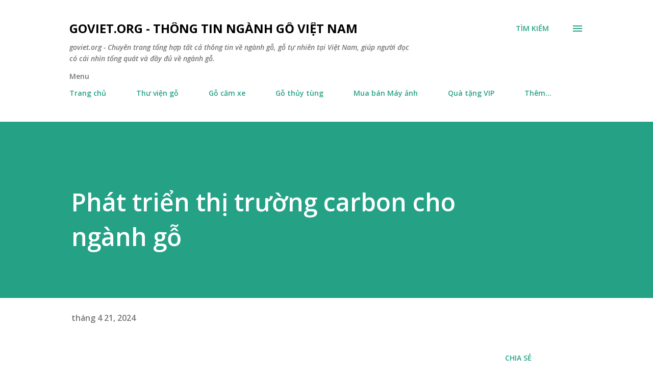

--- FILE ---
content_type: text/html; charset=UTF-8
request_url: https://www.goviet.org/2024/04/phat-trien-thi-truong-carbon-cho-nganh.html
body_size: 33218
content:
<!DOCTYPE html>
<html dir='ltr' lang='vi'>
<head>
<meta content='width=device-width, initial-scale=1' name='viewport'/>
<title>Phát triển thị trường carbon cho ngành gỗ</title>
<meta content='text/html; charset=UTF-8' http-equiv='Content-Type'/>
<!-- Chrome, Firefox OS and Opera -->
<meta content='#ffffff' name='theme-color'/>
<!-- Windows Phone -->
<meta content='#ffffff' name='msapplication-navbutton-color'/>
<meta content='blogger' name='generator'/>
<link href='https://www.goviet.org/favicon.ico' rel='icon' type='image/x-icon'/>
<link href='https://www.goviet.org/2024/04/phat-trien-thi-truong-carbon-cho-nganh.html' rel='canonical'/>
<link rel="alternate" type="application/atom+xml" title="goviet.org - Thông tin Ngành Gỗ Việt Nam - Atom" href="https://www.goviet.org/feeds/posts/default" />
<link rel="alternate" type="application/rss+xml" title="goviet.org - Thông tin Ngành Gỗ Việt Nam - RSS" href="https://www.goviet.org/feeds/posts/default?alt=rss" />
<link rel="service.post" type="application/atom+xml" title="goviet.org - Thông tin Ngành Gỗ Việt Nam - Atom" href="https://www.blogger.com/feeds/8177607949838818000/posts/default" />

<link rel="alternate" type="application/atom+xml" title="goviet.org - Thông tin Ngành Gỗ Việt Nam - Atom" href="https://www.goviet.org/feeds/4577834657097900093/comments/default" />
<!--Can't find substitution for tag [blog.ieCssRetrofitLinks]-->
<link href='https://diendandoanhnghiep.vn/media/uploaded/386/2024/01/10/Bn-sao-rung1anh-nguyenkhanh-tin-chi-cac-bon-5read-only-1694271954548430969755-33-0-1080-2000-crop-16942743301701820724058.jpg' rel='image_src'/>
<meta content='https://www.goviet.org/2024/04/phat-trien-thi-truong-carbon-cho-nganh.html' property='og:url'/>
<meta content='Phát triển thị trường carbon cho ngành gỗ' property='og:title'/>
<meta content='Chuyên trang tổng hợp tất cả thông tin về ngành gỗ tại Việt Nam, giúp người đọc có cái nhìn tổng quát và đầy đủ' property='og:description'/>
<meta content='https://lh3.googleusercontent.com/blogger_img_proxy/[base64]w1200-h630-p-k-no-nu' property='og:image'/>
<style type='text/css'>@font-face{font-family:'Lora';font-style:normal;font-weight:400;font-display:swap;src:url(//fonts.gstatic.com/s/lora/v37/0QI6MX1D_JOuGQbT0gvTJPa787weuxJMkq18ndeYxZ2JTg.woff2)format('woff2');unicode-range:U+0460-052F,U+1C80-1C8A,U+20B4,U+2DE0-2DFF,U+A640-A69F,U+FE2E-FE2F;}@font-face{font-family:'Lora';font-style:normal;font-weight:400;font-display:swap;src:url(//fonts.gstatic.com/s/lora/v37/0QI6MX1D_JOuGQbT0gvTJPa787weuxJFkq18ndeYxZ2JTg.woff2)format('woff2');unicode-range:U+0301,U+0400-045F,U+0490-0491,U+04B0-04B1,U+2116;}@font-face{font-family:'Lora';font-style:normal;font-weight:400;font-display:swap;src:url(//fonts.gstatic.com/s/lora/v37/0QI6MX1D_JOuGQbT0gvTJPa787weuxI9kq18ndeYxZ2JTg.woff2)format('woff2');unicode-range:U+0302-0303,U+0305,U+0307-0308,U+0310,U+0312,U+0315,U+031A,U+0326-0327,U+032C,U+032F-0330,U+0332-0333,U+0338,U+033A,U+0346,U+034D,U+0391-03A1,U+03A3-03A9,U+03B1-03C9,U+03D1,U+03D5-03D6,U+03F0-03F1,U+03F4-03F5,U+2016-2017,U+2034-2038,U+203C,U+2040,U+2043,U+2047,U+2050,U+2057,U+205F,U+2070-2071,U+2074-208E,U+2090-209C,U+20D0-20DC,U+20E1,U+20E5-20EF,U+2100-2112,U+2114-2115,U+2117-2121,U+2123-214F,U+2190,U+2192,U+2194-21AE,U+21B0-21E5,U+21F1-21F2,U+21F4-2211,U+2213-2214,U+2216-22FF,U+2308-230B,U+2310,U+2319,U+231C-2321,U+2336-237A,U+237C,U+2395,U+239B-23B7,U+23D0,U+23DC-23E1,U+2474-2475,U+25AF,U+25B3,U+25B7,U+25BD,U+25C1,U+25CA,U+25CC,U+25FB,U+266D-266F,U+27C0-27FF,U+2900-2AFF,U+2B0E-2B11,U+2B30-2B4C,U+2BFE,U+3030,U+FF5B,U+FF5D,U+1D400-1D7FF,U+1EE00-1EEFF;}@font-face{font-family:'Lora';font-style:normal;font-weight:400;font-display:swap;src:url(//fonts.gstatic.com/s/lora/v37/0QI6MX1D_JOuGQbT0gvTJPa787weuxIvkq18ndeYxZ2JTg.woff2)format('woff2');unicode-range:U+0001-000C,U+000E-001F,U+007F-009F,U+20DD-20E0,U+20E2-20E4,U+2150-218F,U+2190,U+2192,U+2194-2199,U+21AF,U+21E6-21F0,U+21F3,U+2218-2219,U+2299,U+22C4-22C6,U+2300-243F,U+2440-244A,U+2460-24FF,U+25A0-27BF,U+2800-28FF,U+2921-2922,U+2981,U+29BF,U+29EB,U+2B00-2BFF,U+4DC0-4DFF,U+FFF9-FFFB,U+10140-1018E,U+10190-1019C,U+101A0,U+101D0-101FD,U+102E0-102FB,U+10E60-10E7E,U+1D2C0-1D2D3,U+1D2E0-1D37F,U+1F000-1F0FF,U+1F100-1F1AD,U+1F1E6-1F1FF,U+1F30D-1F30F,U+1F315,U+1F31C,U+1F31E,U+1F320-1F32C,U+1F336,U+1F378,U+1F37D,U+1F382,U+1F393-1F39F,U+1F3A7-1F3A8,U+1F3AC-1F3AF,U+1F3C2,U+1F3C4-1F3C6,U+1F3CA-1F3CE,U+1F3D4-1F3E0,U+1F3ED,U+1F3F1-1F3F3,U+1F3F5-1F3F7,U+1F408,U+1F415,U+1F41F,U+1F426,U+1F43F,U+1F441-1F442,U+1F444,U+1F446-1F449,U+1F44C-1F44E,U+1F453,U+1F46A,U+1F47D,U+1F4A3,U+1F4B0,U+1F4B3,U+1F4B9,U+1F4BB,U+1F4BF,U+1F4C8-1F4CB,U+1F4D6,U+1F4DA,U+1F4DF,U+1F4E3-1F4E6,U+1F4EA-1F4ED,U+1F4F7,U+1F4F9-1F4FB,U+1F4FD-1F4FE,U+1F503,U+1F507-1F50B,U+1F50D,U+1F512-1F513,U+1F53E-1F54A,U+1F54F-1F5FA,U+1F610,U+1F650-1F67F,U+1F687,U+1F68D,U+1F691,U+1F694,U+1F698,U+1F6AD,U+1F6B2,U+1F6B9-1F6BA,U+1F6BC,U+1F6C6-1F6CF,U+1F6D3-1F6D7,U+1F6E0-1F6EA,U+1F6F0-1F6F3,U+1F6F7-1F6FC,U+1F700-1F7FF,U+1F800-1F80B,U+1F810-1F847,U+1F850-1F859,U+1F860-1F887,U+1F890-1F8AD,U+1F8B0-1F8BB,U+1F8C0-1F8C1,U+1F900-1F90B,U+1F93B,U+1F946,U+1F984,U+1F996,U+1F9E9,U+1FA00-1FA6F,U+1FA70-1FA7C,U+1FA80-1FA89,U+1FA8F-1FAC6,U+1FACE-1FADC,U+1FADF-1FAE9,U+1FAF0-1FAF8,U+1FB00-1FBFF;}@font-face{font-family:'Lora';font-style:normal;font-weight:400;font-display:swap;src:url(//fonts.gstatic.com/s/lora/v37/0QI6MX1D_JOuGQbT0gvTJPa787weuxJOkq18ndeYxZ2JTg.woff2)format('woff2');unicode-range:U+0102-0103,U+0110-0111,U+0128-0129,U+0168-0169,U+01A0-01A1,U+01AF-01B0,U+0300-0301,U+0303-0304,U+0308-0309,U+0323,U+0329,U+1EA0-1EF9,U+20AB;}@font-face{font-family:'Lora';font-style:normal;font-weight:400;font-display:swap;src:url(//fonts.gstatic.com/s/lora/v37/0QI6MX1D_JOuGQbT0gvTJPa787weuxJPkq18ndeYxZ2JTg.woff2)format('woff2');unicode-range:U+0100-02BA,U+02BD-02C5,U+02C7-02CC,U+02CE-02D7,U+02DD-02FF,U+0304,U+0308,U+0329,U+1D00-1DBF,U+1E00-1E9F,U+1EF2-1EFF,U+2020,U+20A0-20AB,U+20AD-20C0,U+2113,U+2C60-2C7F,U+A720-A7FF;}@font-face{font-family:'Lora';font-style:normal;font-weight:400;font-display:swap;src:url(//fonts.gstatic.com/s/lora/v37/0QI6MX1D_JOuGQbT0gvTJPa787weuxJBkq18ndeYxZ0.woff2)format('woff2');unicode-range:U+0000-00FF,U+0131,U+0152-0153,U+02BB-02BC,U+02C6,U+02DA,U+02DC,U+0304,U+0308,U+0329,U+2000-206F,U+20AC,U+2122,U+2191,U+2193,U+2212,U+2215,U+FEFF,U+FFFD;}@font-face{font-family:'Open Sans';font-style:italic;font-weight:600;font-stretch:100%;font-display:swap;src:url(//fonts.gstatic.com/s/opensans/v44/memQYaGs126MiZpBA-UFUIcVXSCEkx2cmqvXlWq8tWZ0Pw86hd0RkxhjWV0ewIMUdjFXmSU_.woff2)format('woff2');unicode-range:U+0460-052F,U+1C80-1C8A,U+20B4,U+2DE0-2DFF,U+A640-A69F,U+FE2E-FE2F;}@font-face{font-family:'Open Sans';font-style:italic;font-weight:600;font-stretch:100%;font-display:swap;src:url(//fonts.gstatic.com/s/opensans/v44/memQYaGs126MiZpBA-UFUIcVXSCEkx2cmqvXlWq8tWZ0Pw86hd0RkxhjWVQewIMUdjFXmSU_.woff2)format('woff2');unicode-range:U+0301,U+0400-045F,U+0490-0491,U+04B0-04B1,U+2116;}@font-face{font-family:'Open Sans';font-style:italic;font-weight:600;font-stretch:100%;font-display:swap;src:url(//fonts.gstatic.com/s/opensans/v44/memQYaGs126MiZpBA-UFUIcVXSCEkx2cmqvXlWq8tWZ0Pw86hd0RkxhjWVwewIMUdjFXmSU_.woff2)format('woff2');unicode-range:U+1F00-1FFF;}@font-face{font-family:'Open Sans';font-style:italic;font-weight:600;font-stretch:100%;font-display:swap;src:url(//fonts.gstatic.com/s/opensans/v44/memQYaGs126MiZpBA-UFUIcVXSCEkx2cmqvXlWq8tWZ0Pw86hd0RkxhjWVMewIMUdjFXmSU_.woff2)format('woff2');unicode-range:U+0370-0377,U+037A-037F,U+0384-038A,U+038C,U+038E-03A1,U+03A3-03FF;}@font-face{font-family:'Open Sans';font-style:italic;font-weight:600;font-stretch:100%;font-display:swap;src:url(//fonts.gstatic.com/s/opensans/v44/memQYaGs126MiZpBA-UFUIcVXSCEkx2cmqvXlWq8tWZ0Pw86hd0RkxhjWVIewIMUdjFXmSU_.woff2)format('woff2');unicode-range:U+0307-0308,U+0590-05FF,U+200C-2010,U+20AA,U+25CC,U+FB1D-FB4F;}@font-face{font-family:'Open Sans';font-style:italic;font-weight:600;font-stretch:100%;font-display:swap;src:url(//fonts.gstatic.com/s/opensans/v44/memQYaGs126MiZpBA-UFUIcVXSCEkx2cmqvXlWq8tWZ0Pw86hd0RkxhjWSwewIMUdjFXmSU_.woff2)format('woff2');unicode-range:U+0302-0303,U+0305,U+0307-0308,U+0310,U+0312,U+0315,U+031A,U+0326-0327,U+032C,U+032F-0330,U+0332-0333,U+0338,U+033A,U+0346,U+034D,U+0391-03A1,U+03A3-03A9,U+03B1-03C9,U+03D1,U+03D5-03D6,U+03F0-03F1,U+03F4-03F5,U+2016-2017,U+2034-2038,U+203C,U+2040,U+2043,U+2047,U+2050,U+2057,U+205F,U+2070-2071,U+2074-208E,U+2090-209C,U+20D0-20DC,U+20E1,U+20E5-20EF,U+2100-2112,U+2114-2115,U+2117-2121,U+2123-214F,U+2190,U+2192,U+2194-21AE,U+21B0-21E5,U+21F1-21F2,U+21F4-2211,U+2213-2214,U+2216-22FF,U+2308-230B,U+2310,U+2319,U+231C-2321,U+2336-237A,U+237C,U+2395,U+239B-23B7,U+23D0,U+23DC-23E1,U+2474-2475,U+25AF,U+25B3,U+25B7,U+25BD,U+25C1,U+25CA,U+25CC,U+25FB,U+266D-266F,U+27C0-27FF,U+2900-2AFF,U+2B0E-2B11,U+2B30-2B4C,U+2BFE,U+3030,U+FF5B,U+FF5D,U+1D400-1D7FF,U+1EE00-1EEFF;}@font-face{font-family:'Open Sans';font-style:italic;font-weight:600;font-stretch:100%;font-display:swap;src:url(//fonts.gstatic.com/s/opensans/v44/memQYaGs126MiZpBA-UFUIcVXSCEkx2cmqvXlWq8tWZ0Pw86hd0RkxhjWT4ewIMUdjFXmSU_.woff2)format('woff2');unicode-range:U+0001-000C,U+000E-001F,U+007F-009F,U+20DD-20E0,U+20E2-20E4,U+2150-218F,U+2190,U+2192,U+2194-2199,U+21AF,U+21E6-21F0,U+21F3,U+2218-2219,U+2299,U+22C4-22C6,U+2300-243F,U+2440-244A,U+2460-24FF,U+25A0-27BF,U+2800-28FF,U+2921-2922,U+2981,U+29BF,U+29EB,U+2B00-2BFF,U+4DC0-4DFF,U+FFF9-FFFB,U+10140-1018E,U+10190-1019C,U+101A0,U+101D0-101FD,U+102E0-102FB,U+10E60-10E7E,U+1D2C0-1D2D3,U+1D2E0-1D37F,U+1F000-1F0FF,U+1F100-1F1AD,U+1F1E6-1F1FF,U+1F30D-1F30F,U+1F315,U+1F31C,U+1F31E,U+1F320-1F32C,U+1F336,U+1F378,U+1F37D,U+1F382,U+1F393-1F39F,U+1F3A7-1F3A8,U+1F3AC-1F3AF,U+1F3C2,U+1F3C4-1F3C6,U+1F3CA-1F3CE,U+1F3D4-1F3E0,U+1F3ED,U+1F3F1-1F3F3,U+1F3F5-1F3F7,U+1F408,U+1F415,U+1F41F,U+1F426,U+1F43F,U+1F441-1F442,U+1F444,U+1F446-1F449,U+1F44C-1F44E,U+1F453,U+1F46A,U+1F47D,U+1F4A3,U+1F4B0,U+1F4B3,U+1F4B9,U+1F4BB,U+1F4BF,U+1F4C8-1F4CB,U+1F4D6,U+1F4DA,U+1F4DF,U+1F4E3-1F4E6,U+1F4EA-1F4ED,U+1F4F7,U+1F4F9-1F4FB,U+1F4FD-1F4FE,U+1F503,U+1F507-1F50B,U+1F50D,U+1F512-1F513,U+1F53E-1F54A,U+1F54F-1F5FA,U+1F610,U+1F650-1F67F,U+1F687,U+1F68D,U+1F691,U+1F694,U+1F698,U+1F6AD,U+1F6B2,U+1F6B9-1F6BA,U+1F6BC,U+1F6C6-1F6CF,U+1F6D3-1F6D7,U+1F6E0-1F6EA,U+1F6F0-1F6F3,U+1F6F7-1F6FC,U+1F700-1F7FF,U+1F800-1F80B,U+1F810-1F847,U+1F850-1F859,U+1F860-1F887,U+1F890-1F8AD,U+1F8B0-1F8BB,U+1F8C0-1F8C1,U+1F900-1F90B,U+1F93B,U+1F946,U+1F984,U+1F996,U+1F9E9,U+1FA00-1FA6F,U+1FA70-1FA7C,U+1FA80-1FA89,U+1FA8F-1FAC6,U+1FACE-1FADC,U+1FADF-1FAE9,U+1FAF0-1FAF8,U+1FB00-1FBFF;}@font-face{font-family:'Open Sans';font-style:italic;font-weight:600;font-stretch:100%;font-display:swap;src:url(//fonts.gstatic.com/s/opensans/v44/memQYaGs126MiZpBA-UFUIcVXSCEkx2cmqvXlWq8tWZ0Pw86hd0RkxhjWV8ewIMUdjFXmSU_.woff2)format('woff2');unicode-range:U+0102-0103,U+0110-0111,U+0128-0129,U+0168-0169,U+01A0-01A1,U+01AF-01B0,U+0300-0301,U+0303-0304,U+0308-0309,U+0323,U+0329,U+1EA0-1EF9,U+20AB;}@font-face{font-family:'Open Sans';font-style:italic;font-weight:600;font-stretch:100%;font-display:swap;src:url(//fonts.gstatic.com/s/opensans/v44/memQYaGs126MiZpBA-UFUIcVXSCEkx2cmqvXlWq8tWZ0Pw86hd0RkxhjWV4ewIMUdjFXmSU_.woff2)format('woff2');unicode-range:U+0100-02BA,U+02BD-02C5,U+02C7-02CC,U+02CE-02D7,U+02DD-02FF,U+0304,U+0308,U+0329,U+1D00-1DBF,U+1E00-1E9F,U+1EF2-1EFF,U+2020,U+20A0-20AB,U+20AD-20C0,U+2113,U+2C60-2C7F,U+A720-A7FF;}@font-face{font-family:'Open Sans';font-style:italic;font-weight:600;font-stretch:100%;font-display:swap;src:url(//fonts.gstatic.com/s/opensans/v44/memQYaGs126MiZpBA-UFUIcVXSCEkx2cmqvXlWq8tWZ0Pw86hd0RkxhjWVAewIMUdjFXmQ.woff2)format('woff2');unicode-range:U+0000-00FF,U+0131,U+0152-0153,U+02BB-02BC,U+02C6,U+02DA,U+02DC,U+0304,U+0308,U+0329,U+2000-206F,U+20AC,U+2122,U+2191,U+2193,U+2212,U+2215,U+FEFF,U+FFFD;}@font-face{font-family:'Open Sans';font-style:normal;font-weight:400;font-stretch:100%;font-display:swap;src:url(//fonts.gstatic.com/s/opensans/v44/memvYaGs126MiZpBA-UvWbX2vVnXBbObj2OVTSKmu0SC55K5gw.woff2)format('woff2');unicode-range:U+0460-052F,U+1C80-1C8A,U+20B4,U+2DE0-2DFF,U+A640-A69F,U+FE2E-FE2F;}@font-face{font-family:'Open Sans';font-style:normal;font-weight:400;font-stretch:100%;font-display:swap;src:url(//fonts.gstatic.com/s/opensans/v44/memvYaGs126MiZpBA-UvWbX2vVnXBbObj2OVTSumu0SC55K5gw.woff2)format('woff2');unicode-range:U+0301,U+0400-045F,U+0490-0491,U+04B0-04B1,U+2116;}@font-face{font-family:'Open Sans';font-style:normal;font-weight:400;font-stretch:100%;font-display:swap;src:url(//fonts.gstatic.com/s/opensans/v44/memvYaGs126MiZpBA-UvWbX2vVnXBbObj2OVTSOmu0SC55K5gw.woff2)format('woff2');unicode-range:U+1F00-1FFF;}@font-face{font-family:'Open Sans';font-style:normal;font-weight:400;font-stretch:100%;font-display:swap;src:url(//fonts.gstatic.com/s/opensans/v44/memvYaGs126MiZpBA-UvWbX2vVnXBbObj2OVTSymu0SC55K5gw.woff2)format('woff2');unicode-range:U+0370-0377,U+037A-037F,U+0384-038A,U+038C,U+038E-03A1,U+03A3-03FF;}@font-face{font-family:'Open Sans';font-style:normal;font-weight:400;font-stretch:100%;font-display:swap;src:url(//fonts.gstatic.com/s/opensans/v44/memvYaGs126MiZpBA-UvWbX2vVnXBbObj2OVTS2mu0SC55K5gw.woff2)format('woff2');unicode-range:U+0307-0308,U+0590-05FF,U+200C-2010,U+20AA,U+25CC,U+FB1D-FB4F;}@font-face{font-family:'Open Sans';font-style:normal;font-weight:400;font-stretch:100%;font-display:swap;src:url(//fonts.gstatic.com/s/opensans/v44/memvYaGs126MiZpBA-UvWbX2vVnXBbObj2OVTVOmu0SC55K5gw.woff2)format('woff2');unicode-range:U+0302-0303,U+0305,U+0307-0308,U+0310,U+0312,U+0315,U+031A,U+0326-0327,U+032C,U+032F-0330,U+0332-0333,U+0338,U+033A,U+0346,U+034D,U+0391-03A1,U+03A3-03A9,U+03B1-03C9,U+03D1,U+03D5-03D6,U+03F0-03F1,U+03F4-03F5,U+2016-2017,U+2034-2038,U+203C,U+2040,U+2043,U+2047,U+2050,U+2057,U+205F,U+2070-2071,U+2074-208E,U+2090-209C,U+20D0-20DC,U+20E1,U+20E5-20EF,U+2100-2112,U+2114-2115,U+2117-2121,U+2123-214F,U+2190,U+2192,U+2194-21AE,U+21B0-21E5,U+21F1-21F2,U+21F4-2211,U+2213-2214,U+2216-22FF,U+2308-230B,U+2310,U+2319,U+231C-2321,U+2336-237A,U+237C,U+2395,U+239B-23B7,U+23D0,U+23DC-23E1,U+2474-2475,U+25AF,U+25B3,U+25B7,U+25BD,U+25C1,U+25CA,U+25CC,U+25FB,U+266D-266F,U+27C0-27FF,U+2900-2AFF,U+2B0E-2B11,U+2B30-2B4C,U+2BFE,U+3030,U+FF5B,U+FF5D,U+1D400-1D7FF,U+1EE00-1EEFF;}@font-face{font-family:'Open Sans';font-style:normal;font-weight:400;font-stretch:100%;font-display:swap;src:url(//fonts.gstatic.com/s/opensans/v44/memvYaGs126MiZpBA-UvWbX2vVnXBbObj2OVTUGmu0SC55K5gw.woff2)format('woff2');unicode-range:U+0001-000C,U+000E-001F,U+007F-009F,U+20DD-20E0,U+20E2-20E4,U+2150-218F,U+2190,U+2192,U+2194-2199,U+21AF,U+21E6-21F0,U+21F3,U+2218-2219,U+2299,U+22C4-22C6,U+2300-243F,U+2440-244A,U+2460-24FF,U+25A0-27BF,U+2800-28FF,U+2921-2922,U+2981,U+29BF,U+29EB,U+2B00-2BFF,U+4DC0-4DFF,U+FFF9-FFFB,U+10140-1018E,U+10190-1019C,U+101A0,U+101D0-101FD,U+102E0-102FB,U+10E60-10E7E,U+1D2C0-1D2D3,U+1D2E0-1D37F,U+1F000-1F0FF,U+1F100-1F1AD,U+1F1E6-1F1FF,U+1F30D-1F30F,U+1F315,U+1F31C,U+1F31E,U+1F320-1F32C,U+1F336,U+1F378,U+1F37D,U+1F382,U+1F393-1F39F,U+1F3A7-1F3A8,U+1F3AC-1F3AF,U+1F3C2,U+1F3C4-1F3C6,U+1F3CA-1F3CE,U+1F3D4-1F3E0,U+1F3ED,U+1F3F1-1F3F3,U+1F3F5-1F3F7,U+1F408,U+1F415,U+1F41F,U+1F426,U+1F43F,U+1F441-1F442,U+1F444,U+1F446-1F449,U+1F44C-1F44E,U+1F453,U+1F46A,U+1F47D,U+1F4A3,U+1F4B0,U+1F4B3,U+1F4B9,U+1F4BB,U+1F4BF,U+1F4C8-1F4CB,U+1F4D6,U+1F4DA,U+1F4DF,U+1F4E3-1F4E6,U+1F4EA-1F4ED,U+1F4F7,U+1F4F9-1F4FB,U+1F4FD-1F4FE,U+1F503,U+1F507-1F50B,U+1F50D,U+1F512-1F513,U+1F53E-1F54A,U+1F54F-1F5FA,U+1F610,U+1F650-1F67F,U+1F687,U+1F68D,U+1F691,U+1F694,U+1F698,U+1F6AD,U+1F6B2,U+1F6B9-1F6BA,U+1F6BC,U+1F6C6-1F6CF,U+1F6D3-1F6D7,U+1F6E0-1F6EA,U+1F6F0-1F6F3,U+1F6F7-1F6FC,U+1F700-1F7FF,U+1F800-1F80B,U+1F810-1F847,U+1F850-1F859,U+1F860-1F887,U+1F890-1F8AD,U+1F8B0-1F8BB,U+1F8C0-1F8C1,U+1F900-1F90B,U+1F93B,U+1F946,U+1F984,U+1F996,U+1F9E9,U+1FA00-1FA6F,U+1FA70-1FA7C,U+1FA80-1FA89,U+1FA8F-1FAC6,U+1FACE-1FADC,U+1FADF-1FAE9,U+1FAF0-1FAF8,U+1FB00-1FBFF;}@font-face{font-family:'Open Sans';font-style:normal;font-weight:400;font-stretch:100%;font-display:swap;src:url(//fonts.gstatic.com/s/opensans/v44/memvYaGs126MiZpBA-UvWbX2vVnXBbObj2OVTSCmu0SC55K5gw.woff2)format('woff2');unicode-range:U+0102-0103,U+0110-0111,U+0128-0129,U+0168-0169,U+01A0-01A1,U+01AF-01B0,U+0300-0301,U+0303-0304,U+0308-0309,U+0323,U+0329,U+1EA0-1EF9,U+20AB;}@font-face{font-family:'Open Sans';font-style:normal;font-weight:400;font-stretch:100%;font-display:swap;src:url(//fonts.gstatic.com/s/opensans/v44/memvYaGs126MiZpBA-UvWbX2vVnXBbObj2OVTSGmu0SC55K5gw.woff2)format('woff2');unicode-range:U+0100-02BA,U+02BD-02C5,U+02C7-02CC,U+02CE-02D7,U+02DD-02FF,U+0304,U+0308,U+0329,U+1D00-1DBF,U+1E00-1E9F,U+1EF2-1EFF,U+2020,U+20A0-20AB,U+20AD-20C0,U+2113,U+2C60-2C7F,U+A720-A7FF;}@font-face{font-family:'Open Sans';font-style:normal;font-weight:400;font-stretch:100%;font-display:swap;src:url(//fonts.gstatic.com/s/opensans/v44/memvYaGs126MiZpBA-UvWbX2vVnXBbObj2OVTS-mu0SC55I.woff2)format('woff2');unicode-range:U+0000-00FF,U+0131,U+0152-0153,U+02BB-02BC,U+02C6,U+02DA,U+02DC,U+0304,U+0308,U+0329,U+2000-206F,U+20AC,U+2122,U+2191,U+2193,U+2212,U+2215,U+FEFF,U+FFFD;}@font-face{font-family:'Open Sans';font-style:normal;font-weight:600;font-stretch:100%;font-display:swap;src:url(//fonts.gstatic.com/s/opensans/v44/memvYaGs126MiZpBA-UvWbX2vVnXBbObj2OVTSKmu0SC55K5gw.woff2)format('woff2');unicode-range:U+0460-052F,U+1C80-1C8A,U+20B4,U+2DE0-2DFF,U+A640-A69F,U+FE2E-FE2F;}@font-face{font-family:'Open Sans';font-style:normal;font-weight:600;font-stretch:100%;font-display:swap;src:url(//fonts.gstatic.com/s/opensans/v44/memvYaGs126MiZpBA-UvWbX2vVnXBbObj2OVTSumu0SC55K5gw.woff2)format('woff2');unicode-range:U+0301,U+0400-045F,U+0490-0491,U+04B0-04B1,U+2116;}@font-face{font-family:'Open Sans';font-style:normal;font-weight:600;font-stretch:100%;font-display:swap;src:url(//fonts.gstatic.com/s/opensans/v44/memvYaGs126MiZpBA-UvWbX2vVnXBbObj2OVTSOmu0SC55K5gw.woff2)format('woff2');unicode-range:U+1F00-1FFF;}@font-face{font-family:'Open Sans';font-style:normal;font-weight:600;font-stretch:100%;font-display:swap;src:url(//fonts.gstatic.com/s/opensans/v44/memvYaGs126MiZpBA-UvWbX2vVnXBbObj2OVTSymu0SC55K5gw.woff2)format('woff2');unicode-range:U+0370-0377,U+037A-037F,U+0384-038A,U+038C,U+038E-03A1,U+03A3-03FF;}@font-face{font-family:'Open Sans';font-style:normal;font-weight:600;font-stretch:100%;font-display:swap;src:url(//fonts.gstatic.com/s/opensans/v44/memvYaGs126MiZpBA-UvWbX2vVnXBbObj2OVTS2mu0SC55K5gw.woff2)format('woff2');unicode-range:U+0307-0308,U+0590-05FF,U+200C-2010,U+20AA,U+25CC,U+FB1D-FB4F;}@font-face{font-family:'Open Sans';font-style:normal;font-weight:600;font-stretch:100%;font-display:swap;src:url(//fonts.gstatic.com/s/opensans/v44/memvYaGs126MiZpBA-UvWbX2vVnXBbObj2OVTVOmu0SC55K5gw.woff2)format('woff2');unicode-range:U+0302-0303,U+0305,U+0307-0308,U+0310,U+0312,U+0315,U+031A,U+0326-0327,U+032C,U+032F-0330,U+0332-0333,U+0338,U+033A,U+0346,U+034D,U+0391-03A1,U+03A3-03A9,U+03B1-03C9,U+03D1,U+03D5-03D6,U+03F0-03F1,U+03F4-03F5,U+2016-2017,U+2034-2038,U+203C,U+2040,U+2043,U+2047,U+2050,U+2057,U+205F,U+2070-2071,U+2074-208E,U+2090-209C,U+20D0-20DC,U+20E1,U+20E5-20EF,U+2100-2112,U+2114-2115,U+2117-2121,U+2123-214F,U+2190,U+2192,U+2194-21AE,U+21B0-21E5,U+21F1-21F2,U+21F4-2211,U+2213-2214,U+2216-22FF,U+2308-230B,U+2310,U+2319,U+231C-2321,U+2336-237A,U+237C,U+2395,U+239B-23B7,U+23D0,U+23DC-23E1,U+2474-2475,U+25AF,U+25B3,U+25B7,U+25BD,U+25C1,U+25CA,U+25CC,U+25FB,U+266D-266F,U+27C0-27FF,U+2900-2AFF,U+2B0E-2B11,U+2B30-2B4C,U+2BFE,U+3030,U+FF5B,U+FF5D,U+1D400-1D7FF,U+1EE00-1EEFF;}@font-face{font-family:'Open Sans';font-style:normal;font-weight:600;font-stretch:100%;font-display:swap;src:url(//fonts.gstatic.com/s/opensans/v44/memvYaGs126MiZpBA-UvWbX2vVnXBbObj2OVTUGmu0SC55K5gw.woff2)format('woff2');unicode-range:U+0001-000C,U+000E-001F,U+007F-009F,U+20DD-20E0,U+20E2-20E4,U+2150-218F,U+2190,U+2192,U+2194-2199,U+21AF,U+21E6-21F0,U+21F3,U+2218-2219,U+2299,U+22C4-22C6,U+2300-243F,U+2440-244A,U+2460-24FF,U+25A0-27BF,U+2800-28FF,U+2921-2922,U+2981,U+29BF,U+29EB,U+2B00-2BFF,U+4DC0-4DFF,U+FFF9-FFFB,U+10140-1018E,U+10190-1019C,U+101A0,U+101D0-101FD,U+102E0-102FB,U+10E60-10E7E,U+1D2C0-1D2D3,U+1D2E0-1D37F,U+1F000-1F0FF,U+1F100-1F1AD,U+1F1E6-1F1FF,U+1F30D-1F30F,U+1F315,U+1F31C,U+1F31E,U+1F320-1F32C,U+1F336,U+1F378,U+1F37D,U+1F382,U+1F393-1F39F,U+1F3A7-1F3A8,U+1F3AC-1F3AF,U+1F3C2,U+1F3C4-1F3C6,U+1F3CA-1F3CE,U+1F3D4-1F3E0,U+1F3ED,U+1F3F1-1F3F3,U+1F3F5-1F3F7,U+1F408,U+1F415,U+1F41F,U+1F426,U+1F43F,U+1F441-1F442,U+1F444,U+1F446-1F449,U+1F44C-1F44E,U+1F453,U+1F46A,U+1F47D,U+1F4A3,U+1F4B0,U+1F4B3,U+1F4B9,U+1F4BB,U+1F4BF,U+1F4C8-1F4CB,U+1F4D6,U+1F4DA,U+1F4DF,U+1F4E3-1F4E6,U+1F4EA-1F4ED,U+1F4F7,U+1F4F9-1F4FB,U+1F4FD-1F4FE,U+1F503,U+1F507-1F50B,U+1F50D,U+1F512-1F513,U+1F53E-1F54A,U+1F54F-1F5FA,U+1F610,U+1F650-1F67F,U+1F687,U+1F68D,U+1F691,U+1F694,U+1F698,U+1F6AD,U+1F6B2,U+1F6B9-1F6BA,U+1F6BC,U+1F6C6-1F6CF,U+1F6D3-1F6D7,U+1F6E0-1F6EA,U+1F6F0-1F6F3,U+1F6F7-1F6FC,U+1F700-1F7FF,U+1F800-1F80B,U+1F810-1F847,U+1F850-1F859,U+1F860-1F887,U+1F890-1F8AD,U+1F8B0-1F8BB,U+1F8C0-1F8C1,U+1F900-1F90B,U+1F93B,U+1F946,U+1F984,U+1F996,U+1F9E9,U+1FA00-1FA6F,U+1FA70-1FA7C,U+1FA80-1FA89,U+1FA8F-1FAC6,U+1FACE-1FADC,U+1FADF-1FAE9,U+1FAF0-1FAF8,U+1FB00-1FBFF;}@font-face{font-family:'Open Sans';font-style:normal;font-weight:600;font-stretch:100%;font-display:swap;src:url(//fonts.gstatic.com/s/opensans/v44/memvYaGs126MiZpBA-UvWbX2vVnXBbObj2OVTSCmu0SC55K5gw.woff2)format('woff2');unicode-range:U+0102-0103,U+0110-0111,U+0128-0129,U+0168-0169,U+01A0-01A1,U+01AF-01B0,U+0300-0301,U+0303-0304,U+0308-0309,U+0323,U+0329,U+1EA0-1EF9,U+20AB;}@font-face{font-family:'Open Sans';font-style:normal;font-weight:600;font-stretch:100%;font-display:swap;src:url(//fonts.gstatic.com/s/opensans/v44/memvYaGs126MiZpBA-UvWbX2vVnXBbObj2OVTSGmu0SC55K5gw.woff2)format('woff2');unicode-range:U+0100-02BA,U+02BD-02C5,U+02C7-02CC,U+02CE-02D7,U+02DD-02FF,U+0304,U+0308,U+0329,U+1D00-1DBF,U+1E00-1E9F,U+1EF2-1EFF,U+2020,U+20A0-20AB,U+20AD-20C0,U+2113,U+2C60-2C7F,U+A720-A7FF;}@font-face{font-family:'Open Sans';font-style:normal;font-weight:600;font-stretch:100%;font-display:swap;src:url(//fonts.gstatic.com/s/opensans/v44/memvYaGs126MiZpBA-UvWbX2vVnXBbObj2OVTS-mu0SC55I.woff2)format('woff2');unicode-range:U+0000-00FF,U+0131,U+0152-0153,U+02BB-02BC,U+02C6,U+02DA,U+02DC,U+0304,U+0308,U+0329,U+2000-206F,U+20AC,U+2122,U+2191,U+2193,U+2212,U+2215,U+FEFF,U+FFFD;}@font-face{font-family:'Open Sans';font-style:normal;font-weight:700;font-stretch:100%;font-display:swap;src:url(//fonts.gstatic.com/s/opensans/v44/memvYaGs126MiZpBA-UvWbX2vVnXBbObj2OVTSKmu0SC55K5gw.woff2)format('woff2');unicode-range:U+0460-052F,U+1C80-1C8A,U+20B4,U+2DE0-2DFF,U+A640-A69F,U+FE2E-FE2F;}@font-face{font-family:'Open Sans';font-style:normal;font-weight:700;font-stretch:100%;font-display:swap;src:url(//fonts.gstatic.com/s/opensans/v44/memvYaGs126MiZpBA-UvWbX2vVnXBbObj2OVTSumu0SC55K5gw.woff2)format('woff2');unicode-range:U+0301,U+0400-045F,U+0490-0491,U+04B0-04B1,U+2116;}@font-face{font-family:'Open Sans';font-style:normal;font-weight:700;font-stretch:100%;font-display:swap;src:url(//fonts.gstatic.com/s/opensans/v44/memvYaGs126MiZpBA-UvWbX2vVnXBbObj2OVTSOmu0SC55K5gw.woff2)format('woff2');unicode-range:U+1F00-1FFF;}@font-face{font-family:'Open Sans';font-style:normal;font-weight:700;font-stretch:100%;font-display:swap;src:url(//fonts.gstatic.com/s/opensans/v44/memvYaGs126MiZpBA-UvWbX2vVnXBbObj2OVTSymu0SC55K5gw.woff2)format('woff2');unicode-range:U+0370-0377,U+037A-037F,U+0384-038A,U+038C,U+038E-03A1,U+03A3-03FF;}@font-face{font-family:'Open Sans';font-style:normal;font-weight:700;font-stretch:100%;font-display:swap;src:url(//fonts.gstatic.com/s/opensans/v44/memvYaGs126MiZpBA-UvWbX2vVnXBbObj2OVTS2mu0SC55K5gw.woff2)format('woff2');unicode-range:U+0307-0308,U+0590-05FF,U+200C-2010,U+20AA,U+25CC,U+FB1D-FB4F;}@font-face{font-family:'Open Sans';font-style:normal;font-weight:700;font-stretch:100%;font-display:swap;src:url(//fonts.gstatic.com/s/opensans/v44/memvYaGs126MiZpBA-UvWbX2vVnXBbObj2OVTVOmu0SC55K5gw.woff2)format('woff2');unicode-range:U+0302-0303,U+0305,U+0307-0308,U+0310,U+0312,U+0315,U+031A,U+0326-0327,U+032C,U+032F-0330,U+0332-0333,U+0338,U+033A,U+0346,U+034D,U+0391-03A1,U+03A3-03A9,U+03B1-03C9,U+03D1,U+03D5-03D6,U+03F0-03F1,U+03F4-03F5,U+2016-2017,U+2034-2038,U+203C,U+2040,U+2043,U+2047,U+2050,U+2057,U+205F,U+2070-2071,U+2074-208E,U+2090-209C,U+20D0-20DC,U+20E1,U+20E5-20EF,U+2100-2112,U+2114-2115,U+2117-2121,U+2123-214F,U+2190,U+2192,U+2194-21AE,U+21B0-21E5,U+21F1-21F2,U+21F4-2211,U+2213-2214,U+2216-22FF,U+2308-230B,U+2310,U+2319,U+231C-2321,U+2336-237A,U+237C,U+2395,U+239B-23B7,U+23D0,U+23DC-23E1,U+2474-2475,U+25AF,U+25B3,U+25B7,U+25BD,U+25C1,U+25CA,U+25CC,U+25FB,U+266D-266F,U+27C0-27FF,U+2900-2AFF,U+2B0E-2B11,U+2B30-2B4C,U+2BFE,U+3030,U+FF5B,U+FF5D,U+1D400-1D7FF,U+1EE00-1EEFF;}@font-face{font-family:'Open Sans';font-style:normal;font-weight:700;font-stretch:100%;font-display:swap;src:url(//fonts.gstatic.com/s/opensans/v44/memvYaGs126MiZpBA-UvWbX2vVnXBbObj2OVTUGmu0SC55K5gw.woff2)format('woff2');unicode-range:U+0001-000C,U+000E-001F,U+007F-009F,U+20DD-20E0,U+20E2-20E4,U+2150-218F,U+2190,U+2192,U+2194-2199,U+21AF,U+21E6-21F0,U+21F3,U+2218-2219,U+2299,U+22C4-22C6,U+2300-243F,U+2440-244A,U+2460-24FF,U+25A0-27BF,U+2800-28FF,U+2921-2922,U+2981,U+29BF,U+29EB,U+2B00-2BFF,U+4DC0-4DFF,U+FFF9-FFFB,U+10140-1018E,U+10190-1019C,U+101A0,U+101D0-101FD,U+102E0-102FB,U+10E60-10E7E,U+1D2C0-1D2D3,U+1D2E0-1D37F,U+1F000-1F0FF,U+1F100-1F1AD,U+1F1E6-1F1FF,U+1F30D-1F30F,U+1F315,U+1F31C,U+1F31E,U+1F320-1F32C,U+1F336,U+1F378,U+1F37D,U+1F382,U+1F393-1F39F,U+1F3A7-1F3A8,U+1F3AC-1F3AF,U+1F3C2,U+1F3C4-1F3C6,U+1F3CA-1F3CE,U+1F3D4-1F3E0,U+1F3ED,U+1F3F1-1F3F3,U+1F3F5-1F3F7,U+1F408,U+1F415,U+1F41F,U+1F426,U+1F43F,U+1F441-1F442,U+1F444,U+1F446-1F449,U+1F44C-1F44E,U+1F453,U+1F46A,U+1F47D,U+1F4A3,U+1F4B0,U+1F4B3,U+1F4B9,U+1F4BB,U+1F4BF,U+1F4C8-1F4CB,U+1F4D6,U+1F4DA,U+1F4DF,U+1F4E3-1F4E6,U+1F4EA-1F4ED,U+1F4F7,U+1F4F9-1F4FB,U+1F4FD-1F4FE,U+1F503,U+1F507-1F50B,U+1F50D,U+1F512-1F513,U+1F53E-1F54A,U+1F54F-1F5FA,U+1F610,U+1F650-1F67F,U+1F687,U+1F68D,U+1F691,U+1F694,U+1F698,U+1F6AD,U+1F6B2,U+1F6B9-1F6BA,U+1F6BC,U+1F6C6-1F6CF,U+1F6D3-1F6D7,U+1F6E0-1F6EA,U+1F6F0-1F6F3,U+1F6F7-1F6FC,U+1F700-1F7FF,U+1F800-1F80B,U+1F810-1F847,U+1F850-1F859,U+1F860-1F887,U+1F890-1F8AD,U+1F8B0-1F8BB,U+1F8C0-1F8C1,U+1F900-1F90B,U+1F93B,U+1F946,U+1F984,U+1F996,U+1F9E9,U+1FA00-1FA6F,U+1FA70-1FA7C,U+1FA80-1FA89,U+1FA8F-1FAC6,U+1FACE-1FADC,U+1FADF-1FAE9,U+1FAF0-1FAF8,U+1FB00-1FBFF;}@font-face{font-family:'Open Sans';font-style:normal;font-weight:700;font-stretch:100%;font-display:swap;src:url(//fonts.gstatic.com/s/opensans/v44/memvYaGs126MiZpBA-UvWbX2vVnXBbObj2OVTSCmu0SC55K5gw.woff2)format('woff2');unicode-range:U+0102-0103,U+0110-0111,U+0128-0129,U+0168-0169,U+01A0-01A1,U+01AF-01B0,U+0300-0301,U+0303-0304,U+0308-0309,U+0323,U+0329,U+1EA0-1EF9,U+20AB;}@font-face{font-family:'Open Sans';font-style:normal;font-weight:700;font-stretch:100%;font-display:swap;src:url(//fonts.gstatic.com/s/opensans/v44/memvYaGs126MiZpBA-UvWbX2vVnXBbObj2OVTSGmu0SC55K5gw.woff2)format('woff2');unicode-range:U+0100-02BA,U+02BD-02C5,U+02C7-02CC,U+02CE-02D7,U+02DD-02FF,U+0304,U+0308,U+0329,U+1D00-1DBF,U+1E00-1E9F,U+1EF2-1EFF,U+2020,U+20A0-20AB,U+20AD-20C0,U+2113,U+2C60-2C7F,U+A720-A7FF;}@font-face{font-family:'Open Sans';font-style:normal;font-weight:700;font-stretch:100%;font-display:swap;src:url(//fonts.gstatic.com/s/opensans/v44/memvYaGs126MiZpBA-UvWbX2vVnXBbObj2OVTS-mu0SC55I.woff2)format('woff2');unicode-range:U+0000-00FF,U+0131,U+0152-0153,U+02BB-02BC,U+02C6,U+02DA,U+02DC,U+0304,U+0308,U+0329,U+2000-206F,U+20AC,U+2122,U+2191,U+2193,U+2212,U+2215,U+FEFF,U+FFFD;}</style>
<style id='page-skin-1' type='text/css'><!--
/*! normalize.css v3.0.1 | MIT License | git.io/normalize */html{font-family:sans-serif;-ms-text-size-adjust:100%;-webkit-text-size-adjust:100%}body{margin:0}article,aside,details,figcaption,figure,footer,header,hgroup,main,nav,section,summary{display:block}audio,canvas,progress,video{display:inline-block;vertical-align:baseline}audio:not([controls]){display:none;height:0}[hidden],template{display:none}a{background:transparent}a:active,a:hover{outline:0}abbr[title]{border-bottom:1px dotted}b,strong{font-weight:bold}dfn{font-style:italic}h1{font-size:2em;margin:.67em 0}mark{background:#ff0;color:#000}small{font-size:80%}sub,sup{font-size:75%;line-height:0;position:relative;vertical-align:baseline}sup{top:-0.5em}sub{bottom:-0.25em}img{border:0}svg:not(:root){overflow:hidden}figure{margin:1em 40px}hr{-moz-box-sizing:content-box;box-sizing:content-box;height:0}pre{overflow:auto}code,kbd,pre,samp{font-family:monospace,monospace;font-size:1em}button,input,optgroup,select,textarea{color:inherit;font:inherit;margin:0}button{overflow:visible}button,select{text-transform:none}button,html input[type="button"],input[type="reset"],input[type="submit"]{-webkit-appearance:button;cursor:pointer}button[disabled],html input[disabled]{cursor:default}button::-moz-focus-inner,input::-moz-focus-inner{border:0;padding:0}input{line-height:normal}input[type="checkbox"],input[type="radio"]{box-sizing:border-box;padding:0}input[type="number"]::-webkit-inner-spin-button,input[type="number"]::-webkit-outer-spin-button{height:auto}input[type="search"]{-webkit-appearance:textfield;-moz-box-sizing:content-box;-webkit-box-sizing:content-box;box-sizing:content-box}input[type="search"]::-webkit-search-cancel-button,input[type="search"]::-webkit-search-decoration{-webkit-appearance:none}fieldset{border:1px solid #c0c0c0;margin:0 2px;padding:.35em .625em .75em}legend{border:0;padding:0}textarea{overflow:auto}optgroup{font-weight:bold}table{border-collapse:collapse;border-spacing:0}td,th{padding:0}
body{
overflow-wrap:break-word;
word-break:break-word;
word-wrap:break-word
}
.hidden{
display:none
}
.invisible{
visibility:hidden
}
.container::after,.float-container::after{
clear:both;
content:"";
display:table
}
.clearboth{
clear:both
}
#comments .comment .comment-actions,.subscribe-popup .FollowByEmail .follow-by-email-submit,.widget.Profile .profile-link{
background:0 0;
border:0;
box-shadow:none;
color:#25a186;
cursor:pointer;
font-size:14px;
font-weight:700;
outline:0;
text-decoration:none;
text-transform:uppercase;
width:auto
}
.dim-overlay{
background-color:rgba(0,0,0,.54);
height:100vh;
left:0;
position:fixed;
top:0;
width:100%
}
#sharing-dim-overlay{
background-color:transparent
}
input::-ms-clear{
display:none
}
.blogger-logo,.svg-icon-24.blogger-logo{
fill:#ff9800;
opacity:1
}
.loading-spinner-large{
-webkit-animation:mspin-rotate 1.568s infinite linear;
animation:mspin-rotate 1.568s infinite linear;
height:48px;
overflow:hidden;
position:absolute;
width:48px;
z-index:200
}
.loading-spinner-large>div{
-webkit-animation:mspin-revrot 5332ms infinite steps(4);
animation:mspin-revrot 5332ms infinite steps(4)
}
.loading-spinner-large>div>div{
-webkit-animation:mspin-singlecolor-large-film 1333ms infinite steps(81);
animation:mspin-singlecolor-large-film 1333ms infinite steps(81);
background-size:100%;
height:48px;
width:3888px
}
.mspin-black-large>div>div,.mspin-grey_54-large>div>div{
background-image:url(https://www.blogblog.com/indie/mspin_black_large.svg)
}
.mspin-white-large>div>div{
background-image:url(https://www.blogblog.com/indie/mspin_white_large.svg)
}
.mspin-grey_54-large{
opacity:.54
}
@-webkit-keyframes mspin-singlecolor-large-film{
from{
-webkit-transform:translateX(0);
transform:translateX(0)
}
to{
-webkit-transform:translateX(-3888px);
transform:translateX(-3888px)
}
}
@keyframes mspin-singlecolor-large-film{
from{
-webkit-transform:translateX(0);
transform:translateX(0)
}
to{
-webkit-transform:translateX(-3888px);
transform:translateX(-3888px)
}
}
@-webkit-keyframes mspin-rotate{
from{
-webkit-transform:rotate(0);
transform:rotate(0)
}
to{
-webkit-transform:rotate(360deg);
transform:rotate(360deg)
}
}
@keyframes mspin-rotate{
from{
-webkit-transform:rotate(0);
transform:rotate(0)
}
to{
-webkit-transform:rotate(360deg);
transform:rotate(360deg)
}
}
@-webkit-keyframes mspin-revrot{
from{
-webkit-transform:rotate(0);
transform:rotate(0)
}
to{
-webkit-transform:rotate(-360deg);
transform:rotate(-360deg)
}
}
@keyframes mspin-revrot{
from{
-webkit-transform:rotate(0);
transform:rotate(0)
}
to{
-webkit-transform:rotate(-360deg);
transform:rotate(-360deg)
}
}
.skip-navigation{
background-color:#fff;
box-sizing:border-box;
color:#000;
display:block;
height:0;
left:0;
line-height:50px;
overflow:hidden;
padding-top:0;
position:fixed;
text-align:center;
top:0;
-webkit-transition:box-shadow .3s,height .3s,padding-top .3s;
transition:box-shadow .3s,height .3s,padding-top .3s;
width:100%;
z-index:900
}
.skip-navigation:focus{
box-shadow:0 4px 5px 0 rgba(0,0,0,.14),0 1px 10px 0 rgba(0,0,0,.12),0 2px 4px -1px rgba(0,0,0,.2);
height:50px
}
#main{
outline:0
}
.main-heading{
position:absolute;
clip:rect(1px,1px,1px,1px);
padding:0;
border:0;
height:1px;
width:1px;
overflow:hidden
}
.Attribution{
margin-top:1em;
text-align:center
}
.Attribution .blogger img,.Attribution .blogger svg{
vertical-align:bottom
}
.Attribution .blogger img{
margin-right:.5em
}
.Attribution div{
line-height:24px;
margin-top:.5em
}
.Attribution .copyright,.Attribution .image-attribution{
font-size:.7em;
margin-top:1.5em
}
.BLOG_mobile_video_class{
display:none
}
.bg-photo{
background-attachment:scroll!important
}
body .CSS_LIGHTBOX{
z-index:900
}
.extendable .show-less,.extendable .show-more{
border-color:#25a186;
color:#25a186;
margin-top:8px
}
.extendable .show-less.hidden,.extendable .show-more.hidden{
display:none
}
.inline-ad{
display:none;
max-width:100%;
overflow:hidden
}
.adsbygoogle{
display:block
}
#cookieChoiceInfo{
bottom:0;
top:auto
}
iframe.b-hbp-video{
border:0
}
.post-body img{
max-width:100%
}
.post-body iframe{
max-width:100%
}
.post-body a[imageanchor="1"]{
display:inline-block
}
.byline{
margin-right:1em
}
.byline:last-child{
margin-right:0
}
.link-copied-dialog{
max-width:520px;
outline:0
}
.link-copied-dialog .modal-dialog-buttons{
margin-top:8px
}
.link-copied-dialog .goog-buttonset-default{
background:0 0;
border:0
}
.link-copied-dialog .goog-buttonset-default:focus{
outline:0
}
.paging-control-container{
margin-bottom:16px
}
.paging-control-container .paging-control{
display:inline-block
}
.paging-control-container .comment-range-text::after,.paging-control-container .paging-control{
color:#25a186
}
.paging-control-container .comment-range-text,.paging-control-container .paging-control{
margin-right:8px
}
.paging-control-container .comment-range-text::after,.paging-control-container .paging-control::after{
content:"\b7";
cursor:default;
padding-left:8px;
pointer-events:none
}
.paging-control-container .comment-range-text:last-child::after,.paging-control-container .paging-control:last-child::after{
content:none
}
.byline.reactions iframe{
height:20px
}
.b-notification{
color:#000;
background-color:#fff;
border-bottom:solid 1px #000;
box-sizing:border-box;
padding:16px 32px;
text-align:center
}
.b-notification.visible{
-webkit-transition:margin-top .3s cubic-bezier(.4,0,.2,1);
transition:margin-top .3s cubic-bezier(.4,0,.2,1)
}
.b-notification.invisible{
position:absolute
}
.b-notification-close{
position:absolute;
right:8px;
top:8px
}
.no-posts-message{
line-height:40px;
text-align:center
}
@media screen and (max-width:968px){
body.item-view .post-body a[imageanchor="1"][style*="float: left;"],body.item-view .post-body a[imageanchor="1"][style*="float: right;"]{
float:none!important;
clear:none!important
}
body.item-view .post-body a[imageanchor="1"] img{
display:block;
height:auto;
margin:0 auto
}
body.item-view .post-body>.separator:first-child>a[imageanchor="1"]:first-child{
margin-top:20px
}
.post-body a[imageanchor]{
display:block
}
body.item-view .post-body a[imageanchor="1"]{
margin-left:0!important;
margin-right:0!important
}
body.item-view .post-body a[imageanchor="1"]+a[imageanchor="1"]{
margin-top:16px
}
}
.item-control{
display:none
}
#comments{
border-top:1px dashed rgba(0,0,0,.54);
margin-top:20px;
padding:20px
}
#comments .comment-thread ol{
margin:0;
padding-left:0;
padding-left:0
}
#comments .comment .comment-replybox-single,#comments .comment-thread .comment-replies{
margin-left:60px
}
#comments .comment-thread .thread-count{
display:none
}
#comments .comment{
list-style-type:none;
padding:0 0 30px;
position:relative
}
#comments .comment .comment{
padding-bottom:8px
}
.comment .avatar-image-container{
position:absolute
}
.comment .avatar-image-container img{
border-radius:50%
}
.avatar-image-container svg,.comment .avatar-image-container .avatar-icon{
border-radius:50%;
border:solid 1px #25a186;
box-sizing:border-box;
fill:#25a186;
height:35px;
margin:0;
padding:7px;
width:35px
}
.comment .comment-block{
margin-top:10px;
margin-left:60px;
padding-bottom:0
}
#comments .comment-author-header-wrapper{
margin-left:40px
}
#comments .comment .thread-expanded .comment-block{
padding-bottom:20px
}
#comments .comment .comment-header .user,#comments .comment .comment-header .user a{
color:#292929;
font-style:normal;
font-weight:700
}
#comments .comment .comment-actions{
bottom:0;
margin-bottom:15px;
position:absolute
}
#comments .comment .comment-actions>*{
margin-right:8px
}
#comments .comment .comment-header .datetime{
bottom:0;
color:rgba(0,0,0,0.54);
display:inline-block;
font-size:13px;
font-style:italic;
margin-left:8px
}
#comments .comment .comment-footer .comment-timestamp a,#comments .comment .comment-header .datetime a{
color:rgba(0,0,0,0.54)
}
#comments .comment .comment-content,.comment .comment-body{
margin-top:12px;
word-break:break-word
}
.comment-body{
margin-bottom:12px
}
#comments.embed[data-num-comments="0"]{
border:0;
margin-top:0;
padding-top:0
}
#comments.embed[data-num-comments="0"] #comment-post-message,#comments.embed[data-num-comments="0"] div.comment-form>p,#comments.embed[data-num-comments="0"] p.comment-footer{
display:none
}
#comment-editor-src{
display:none
}
.comments .comments-content .loadmore.loaded{
max-height:0;
opacity:0;
overflow:hidden
}
.extendable .remaining-items{
height:0;
overflow:hidden;
-webkit-transition:height .3s cubic-bezier(.4,0,.2,1);
transition:height .3s cubic-bezier(.4,0,.2,1)
}
.extendable .remaining-items.expanded{
height:auto
}
.svg-icon-24,.svg-icon-24-button{
cursor:pointer;
height:24px;
width:24px;
min-width:24px
}
.touch-icon{
margin:-12px;
padding:12px
}
.touch-icon:active,.touch-icon:focus{
background-color:rgba(153,153,153,.4);
border-radius:50%
}
svg:not(:root).touch-icon{
overflow:visible
}
html[dir=rtl] .rtl-reversible-icon{
-webkit-transform:scaleX(-1);
-ms-transform:scaleX(-1);
transform:scaleX(-1)
}
.svg-icon-24-button,.touch-icon-button{
background:0 0;
border:0;
margin:0;
outline:0;
padding:0
}
.touch-icon-button .touch-icon:active,.touch-icon-button .touch-icon:focus{
background-color:transparent
}
.touch-icon-button:active .touch-icon,.touch-icon-button:focus .touch-icon{
background-color:rgba(153,153,153,.4);
border-radius:50%
}
.Profile .default-avatar-wrapper .avatar-icon{
border-radius:50%;
border:solid 1px #000000;
box-sizing:border-box;
fill:#000000;
margin:0
}
.Profile .individual .default-avatar-wrapper .avatar-icon{
padding:25px
}
.Profile .individual .avatar-icon,.Profile .individual .profile-img{
height:120px;
width:120px
}
.Profile .team .default-avatar-wrapper .avatar-icon{
padding:8px
}
.Profile .team .avatar-icon,.Profile .team .default-avatar-wrapper,.Profile .team .profile-img{
height:40px;
width:40px
}
.snippet-container{
margin:0;
position:relative;
overflow:hidden
}
.snippet-fade{
bottom:0;
box-sizing:border-box;
position:absolute;
width:96px
}
.snippet-fade{
right:0
}
.snippet-fade:after{
content:"\2026"
}
.snippet-fade:after{
float:right
}
.post-bottom{
-webkit-box-align:center;
-webkit-align-items:center;
-ms-flex-align:center;
align-items:center;
display:-webkit-box;
display:-webkit-flex;
display:-ms-flexbox;
display:flex;
-webkit-flex-wrap:wrap;
-ms-flex-wrap:wrap;
flex-wrap:wrap
}
.post-footer{
-webkit-box-flex:1;
-webkit-flex:1 1 auto;
-ms-flex:1 1 auto;
flex:1 1 auto;
-webkit-flex-wrap:wrap;
-ms-flex-wrap:wrap;
flex-wrap:wrap;
-webkit-box-ordinal-group:2;
-webkit-order:1;
-ms-flex-order:1;
order:1
}
.post-footer>*{
-webkit-box-flex:0;
-webkit-flex:0 1 auto;
-ms-flex:0 1 auto;
flex:0 1 auto
}
.post-footer .byline:last-child{
margin-right:1em
}
.jump-link{
-webkit-box-flex:0;
-webkit-flex:0 0 auto;
-ms-flex:0 0 auto;
flex:0 0 auto;
-webkit-box-ordinal-group:3;
-webkit-order:2;
-ms-flex-order:2;
order:2
}
.centered-top-container.sticky{
left:0;
position:fixed;
right:0;
top:0;
width:auto;
z-index:8;
-webkit-transition-property:opacity,-webkit-transform;
transition-property:opacity,-webkit-transform;
transition-property:transform,opacity;
transition-property:transform,opacity,-webkit-transform;
-webkit-transition-duration:.2s;
transition-duration:.2s;
-webkit-transition-timing-function:cubic-bezier(.4,0,.2,1);
transition-timing-function:cubic-bezier(.4,0,.2,1)
}
.centered-top-placeholder{
display:none
}
.collapsed-header .centered-top-placeholder{
display:block
}
.centered-top-container .Header .replaced h1,.centered-top-placeholder .Header .replaced h1{
display:none
}
.centered-top-container.sticky .Header .replaced h1{
display:block
}
.centered-top-container.sticky .Header .header-widget{
background:0 0
}
.centered-top-container.sticky .Header .header-image-wrapper{
display:none
}
.centered-top-container img,.centered-top-placeholder img{
max-width:100%
}
.collapsible{
-webkit-transition:height .3s cubic-bezier(.4,0,.2,1);
transition:height .3s cubic-bezier(.4,0,.2,1)
}
.collapsible,.collapsible>summary{
display:block;
overflow:hidden
}
.collapsible>:not(summary){
display:none
}
.collapsible[open]>:not(summary){
display:block
}
.collapsible:focus,.collapsible>summary:focus{
outline:0
}
.collapsible>summary{
cursor:pointer;
display:block;
padding:0
}
.collapsible:focus>summary,.collapsible>summary:focus{
background-color:transparent
}
.collapsible>summary::-webkit-details-marker{
display:none
}
.collapsible-title{
-webkit-box-align:center;
-webkit-align-items:center;
-ms-flex-align:center;
align-items:center;
display:-webkit-box;
display:-webkit-flex;
display:-ms-flexbox;
display:flex
}
.collapsible-title .title{
-webkit-box-flex:1;
-webkit-flex:1 1 auto;
-ms-flex:1 1 auto;
flex:1 1 auto;
-webkit-box-ordinal-group:1;
-webkit-order:0;
-ms-flex-order:0;
order:0;
overflow:hidden;
text-overflow:ellipsis;
white-space:nowrap
}
.collapsible-title .chevron-down,.collapsible[open] .collapsible-title .chevron-up{
display:block
}
.collapsible-title .chevron-up,.collapsible[open] .collapsible-title .chevron-down{
display:none
}
.overflowable-container{
max-height:48px;
overflow:hidden;
position:relative
}
.overflow-button{
cursor:pointer
}
#overflowable-dim-overlay{
background:0 0
}
.overflow-popup{
box-shadow:0 2px 2px 0 rgba(0,0,0,.14),0 3px 1px -2px rgba(0,0,0,.2),0 1px 5px 0 rgba(0,0,0,.12);
background-color:#ffffff;
left:0;
max-width:calc(100% - 32px);
position:absolute;
top:0;
visibility:hidden;
z-index:101
}
.overflow-popup ul{
list-style:none
}
.overflow-popup .tabs li,.overflow-popup li{
display:block;
height:auto
}
.overflow-popup .tabs li{
padding-left:0;
padding-right:0
}
.overflow-button.hidden,.overflow-popup .tabs li.hidden,.overflow-popup li.hidden{
display:none
}
.ripple{
position:relative
}
.ripple>*{
z-index:1
}
.splash-wrapper{
bottom:0;
left:0;
overflow:hidden;
pointer-events:none;
position:absolute;
right:0;
top:0;
z-index:0
}
.splash{
background:#ccc;
border-radius:100%;
display:block;
opacity:.6;
position:absolute;
-webkit-transform:scale(0);
-ms-transform:scale(0);
transform:scale(0)
}
.splash.animate{
-webkit-animation:ripple-effect .4s linear;
animation:ripple-effect .4s linear
}
@-webkit-keyframes ripple-effect{
100%{
opacity:0;
-webkit-transform:scale(2.5);
transform:scale(2.5)
}
}
@keyframes ripple-effect{
100%{
opacity:0;
-webkit-transform:scale(2.5);
transform:scale(2.5)
}
}
.search{
display:-webkit-box;
display:-webkit-flex;
display:-ms-flexbox;
display:flex;
line-height:24px;
width:24px
}
.search.focused{
width:100%
}
.search.focused .section{
width:100%
}
.search form{
z-index:101
}
.search h3{
display:none
}
.search form{
display:-webkit-box;
display:-webkit-flex;
display:-ms-flexbox;
display:flex;
-webkit-box-flex:1;
-webkit-flex:1 0 0;
-ms-flex:1 0 0px;
flex:1 0 0;
border-bottom:solid 1px transparent;
padding-bottom:8px
}
.search form>*{
display:none
}
.search.focused form>*{
display:block
}
.search .search-input label{
display:none
}
.centered-top-placeholder.cloned .search form{
z-index:30
}
.search.focused form{
border-color:#292929;
position:relative;
width:auto
}
.collapsed-header .centered-top-container .search.focused form{
border-bottom-color:transparent
}
.search-expand{
-webkit-box-flex:0;
-webkit-flex:0 0 auto;
-ms-flex:0 0 auto;
flex:0 0 auto
}
.search-expand-text{
display:none
}
.search-close{
display:inline;
vertical-align:middle
}
.search-input{
-webkit-box-flex:1;
-webkit-flex:1 0 1px;
-ms-flex:1 0 1px;
flex:1 0 1px
}
.search-input input{
background:0 0;
border:0;
box-sizing:border-box;
color:#292929;
display:inline-block;
outline:0;
width:calc(100% - 48px)
}
.search-input input.no-cursor{
color:transparent;
text-shadow:0 0 0 #292929
}
.collapsed-header .centered-top-container .search-action,.collapsed-header .centered-top-container .search-input input{
color:#292929
}
.collapsed-header .centered-top-container .search-input input.no-cursor{
color:transparent;
text-shadow:0 0 0 #292929
}
.collapsed-header .centered-top-container .search-input input.no-cursor:focus,.search-input input.no-cursor:focus{
outline:0
}
.search-focused>*{
visibility:hidden
}
.search-focused .search,.search-focused .search-icon{
visibility:visible
}
.search.focused .search-action{
display:block
}
.search.focused .search-action:disabled{
opacity:.3
}
.sidebar-container{
background-color:#f7f7f7;
max-width:320px;
overflow-y:auto;
-webkit-transition-property:-webkit-transform;
transition-property:-webkit-transform;
transition-property:transform;
transition-property:transform,-webkit-transform;
-webkit-transition-duration:.3s;
transition-duration:.3s;
-webkit-transition-timing-function:cubic-bezier(0,0,.2,1);
transition-timing-function:cubic-bezier(0,0,.2,1);
width:320px;
z-index:101;
-webkit-overflow-scrolling:touch
}
.sidebar-container .navigation{
line-height:0;
padding:16px
}
.sidebar-container .sidebar-back{
cursor:pointer
}
.sidebar-container .widget{
background:0 0;
margin:0 16px;
padding:16px 0
}
.sidebar-container .widget .title{
color:#000000;
margin:0
}
.sidebar-container .widget ul{
list-style:none;
margin:0;
padding:0
}
.sidebar-container .widget ul ul{
margin-left:1em
}
.sidebar-container .widget li{
font-size:16px;
line-height:normal
}
.sidebar-container .widget+.widget{
border-top:1px dashed #000000
}
.BlogArchive li{
margin:16px 0
}
.BlogArchive li:last-child{
margin-bottom:0
}
.Label li a{
display:inline-block
}
.BlogArchive .post-count,.Label .label-count{
float:right;
margin-left:.25em
}
.BlogArchive .post-count::before,.Label .label-count::before{
content:"("
}
.BlogArchive .post-count::after,.Label .label-count::after{
content:")"
}
.widget.Translate .skiptranslate>div{
display:block!important
}
.widget.Profile .profile-link{
display:-webkit-box;
display:-webkit-flex;
display:-ms-flexbox;
display:flex
}
.widget.Profile .team-member .default-avatar-wrapper,.widget.Profile .team-member .profile-img{
-webkit-box-flex:0;
-webkit-flex:0 0 auto;
-ms-flex:0 0 auto;
flex:0 0 auto;
margin-right:1em
}
.widget.Profile .individual .profile-link{
-webkit-box-orient:vertical;
-webkit-box-direction:normal;
-webkit-flex-direction:column;
-ms-flex-direction:column;
flex-direction:column
}
.widget.Profile .team .profile-link .profile-name{
-webkit-align-self:center;
-ms-flex-item-align:center;
align-self:center;
display:block;
-webkit-box-flex:1;
-webkit-flex:1 1 auto;
-ms-flex:1 1 auto;
flex:1 1 auto
}
.dim-overlay{
background-color:rgba(0,0,0,.54);
z-index:100
}
body.sidebar-visible{
overflow-y:hidden
}
@media screen and (max-width:1619px){
.sidebar-container{
bottom:0;
position:fixed;
top:0;
left:auto;
right:0
}
.sidebar-container.sidebar-invisible{
-webkit-transition-timing-function:cubic-bezier(.4,0,.6,1);
transition-timing-function:cubic-bezier(.4,0,.6,1);
-webkit-transform:translateX(320px);
-ms-transform:translateX(320px);
transform:translateX(320px)
}
}
.dialog{
box-shadow:0 2px 2px 0 rgba(0,0,0,.14),0 3px 1px -2px rgba(0,0,0,.2),0 1px 5px 0 rgba(0,0,0,.12);
background:#ffffff;
box-sizing:border-box;
color:#292929;
padding:30px;
position:fixed;
text-align:center;
width:calc(100% - 24px);
z-index:101
}
.dialog input[type=email],.dialog input[type=text]{
background-color:transparent;
border:0;
border-bottom:solid 1px rgba(41,41,41,.12);
color:#292929;
display:block;
font-family:Lora, serif;
font-size:16px;
line-height:24px;
margin:auto;
padding-bottom:7px;
outline:0;
text-align:center;
width:100%
}
.dialog input[type=email]::-webkit-input-placeholder,.dialog input[type=text]::-webkit-input-placeholder{
color:#292929
}
.dialog input[type=email]::-moz-placeholder,.dialog input[type=text]::-moz-placeholder{
color:#292929
}
.dialog input[type=email]:-ms-input-placeholder,.dialog input[type=text]:-ms-input-placeholder{
color:#292929
}
.dialog input[type=email]::-ms-input-placeholder,.dialog input[type=text]::-ms-input-placeholder{
color:#292929
}
.dialog input[type=email]::placeholder,.dialog input[type=text]::placeholder{
color:#292929
}
.dialog input[type=email]:focus,.dialog input[type=text]:focus{
border-bottom:solid 2px #25a186;
padding-bottom:6px
}
.dialog input.no-cursor{
color:transparent;
text-shadow:0 0 0 #292929
}
.dialog input.no-cursor:focus{
outline:0
}
.dialog input.no-cursor:focus{
outline:0
}
.dialog input[type=submit]{
font-family:Lora, serif
}
.dialog .goog-buttonset-default{
color:#25a186
}
.subscribe-popup{
max-width:364px
}
.subscribe-popup h3{
color:#ffffff;
font-size:1.8em;
margin-top:0
}
.subscribe-popup .FollowByEmail h3{
display:none
}
.subscribe-popup .FollowByEmail .follow-by-email-submit{
color:#25a186;
display:inline-block;
margin:0 auto;
margin-top:24px;
width:auto;
white-space:normal
}
.subscribe-popup .FollowByEmail .follow-by-email-submit:disabled{
cursor:default;
opacity:.3
}
@media (max-width:800px){
.blog-name div.widget.Subscribe{
margin-bottom:16px
}
body.item-view .blog-name div.widget.Subscribe{
margin:8px auto 16px auto;
width:100%
}
}
body#layout .bg-photo,body#layout .bg-photo-overlay{
display:none
}
body#layout .page_body{
padding:0;
position:relative;
top:0
}
body#layout .page{
display:inline-block;
left:inherit;
position:relative;
vertical-align:top;
width:540px
}
body#layout .centered{
max-width:954px
}
body#layout .navigation{
display:none
}
body#layout .sidebar-container{
display:inline-block;
width:40%
}
body#layout .hamburger-menu,body#layout .search{
display:none
}
.widget.Sharing .sharing-button{
display:none
}
.widget.Sharing .sharing-buttons li{
padding:0
}
.widget.Sharing .sharing-buttons li span{
display:none
}
.post-share-buttons{
position:relative
}
.centered-bottom .share-buttons .svg-icon-24,.share-buttons .svg-icon-24{
fill:#25a186
}
.sharing-open.touch-icon-button:active .touch-icon,.sharing-open.touch-icon-button:focus .touch-icon{
background-color:transparent
}
.share-buttons{
background-color:#ffffff;
border-radius:2px;
box-shadow:0 2px 2px 0 rgba(0,0,0,.14),0 3px 1px -2px rgba(0,0,0,.2),0 1px 5px 0 rgba(0,0,0,.12);
color:#25a186;
list-style:none;
margin:0;
padding:8px 0;
position:absolute;
top:-11px;
min-width:200px;
z-index:101
}
.share-buttons.hidden{
display:none
}
.sharing-button{
background:0 0;
border:0;
margin:0;
outline:0;
padding:0;
cursor:pointer
}
.share-buttons li{
margin:0;
height:48px
}
.share-buttons li:last-child{
margin-bottom:0
}
.share-buttons li .sharing-platform-button{
box-sizing:border-box;
cursor:pointer;
display:block;
height:100%;
margin-bottom:0;
padding:0 16px;
position:relative;
width:100%
}
.share-buttons li .sharing-platform-button:focus,.share-buttons li .sharing-platform-button:hover{
background-color:rgba(128,128,128,.1);
outline:0
}
.share-buttons li svg[class*=" sharing-"],.share-buttons li svg[class^=sharing-]{
position:absolute;
top:10px
}
.share-buttons li span.sharing-platform-button{
position:relative;
top:0
}
.share-buttons li .platform-sharing-text{
display:block;
font-size:16px;
line-height:48px;
white-space:nowrap
}
.share-buttons li .platform-sharing-text{
margin-left:56px
}
.flat-button{
cursor:pointer;
display:inline-block;
font-weight:700;
text-transform:uppercase;
border-radius:2px;
padding:8px;
margin:-8px
}
.flat-icon-button{
background:0 0;
border:0;
margin:0;
outline:0;
padding:0;
margin:-12px;
padding:12px;
cursor:pointer;
box-sizing:content-box;
display:inline-block;
line-height:0
}
.flat-icon-button,.flat-icon-button .splash-wrapper{
border-radius:50%
}
.flat-icon-button .splash.animate{
-webkit-animation-duration:.3s;
animation-duration:.3s
}
h1,h2,h3,h4,h5,h6{
margin:0
}
.post-body h1,.post-body h2,.post-body h3,.post-body h4,.post-body h5,.post-body h6{
margin:1em 0
}
.action-link,a{
color:#25a186;
cursor:pointer;
text-decoration:none
}
.action-link:visited,a:visited{
color:#25a186
}
.action-link:hover,a:hover{
color:#25a186
}
body{
background-color:#ffffff;
color:#292929;
font:400 20px Lora, serif;
margin:0 auto
}
.unused{
background:#ffffff none repeat scroll top left
}
.dim-overlay{
z-index:100
}
.all-container{
min-height:100vh;
display:-webkit-box;
display:-webkit-flex;
display:-ms-flexbox;
display:flex;
-webkit-box-orient:vertical;
-webkit-box-direction:normal;
-webkit-flex-direction:column;
-ms-flex-direction:column;
flex-direction:column
}
body.sidebar-visible .all-container{
overflow-y:scroll
}
.page{
max-width:1280px;
width:100%
}
.Blog{
padding:0;
padding-left:136px
}
.main_content_container{
-webkit-box-flex:0;
-webkit-flex:0 0 auto;
-ms-flex:0 0 auto;
flex:0 0 auto;
margin:0 auto;
max-width:1600px;
width:100%
}
.centered-top-container{
-webkit-box-flex:0;
-webkit-flex:0 0 auto;
-ms-flex:0 0 auto;
flex:0 0 auto
}
.centered-top,.centered-top-placeholder{
box-sizing:border-box;
width:100%
}
.centered-top{
box-sizing:border-box;
margin:0 auto;
max-width:1280px;
padding:44px 136px 32px 136px;
width:100%
}
.centered-top h3{
color:rgba(0,0,0,0.54);
font:600 14px Open Sans, sans-serif
}
.centered{
width:100%
}
.centered-top-firstline{
display:-webkit-box;
display:-webkit-flex;
display:-ms-flexbox;
display:flex;
position:relative;
width:100%
}
.main_header_elements{
display:-webkit-box;
display:-webkit-flex;
display:-ms-flexbox;
display:flex;
-webkit-box-flex:0;
-webkit-flex:0 1 auto;
-ms-flex:0 1 auto;
flex:0 1 auto;
-webkit-box-ordinal-group:2;
-webkit-order:1;
-ms-flex-order:1;
order:1;
overflow-x:hidden;
width:100%
}
html[dir=rtl] .main_header_elements{
-webkit-box-ordinal-group:3;
-webkit-order:2;
-ms-flex-order:2;
order:2
}
body.search-view .centered-top.search-focused .blog-name{
display:none
}
.widget.Header img{
max-width:100%
}
.blog-name{
-webkit-box-flex:1;
-webkit-flex:1 1 auto;
-ms-flex:1 1 auto;
flex:1 1 auto;
min-width:0;
-webkit-box-ordinal-group:2;
-webkit-order:1;
-ms-flex-order:1;
order:1;
-webkit-transition:opacity .2s cubic-bezier(.4,0,.2,1);
transition:opacity .2s cubic-bezier(.4,0,.2,1)
}
.subscribe-section-container{
-webkit-box-flex:0;
-webkit-flex:0 0 auto;
-ms-flex:0 0 auto;
flex:0 0 auto;
-webkit-box-ordinal-group:3;
-webkit-order:2;
-ms-flex-order:2;
order:2
}
.search{
-webkit-box-flex:0;
-webkit-flex:0 0 auto;
-ms-flex:0 0 auto;
flex:0 0 auto;
-webkit-box-ordinal-group:4;
-webkit-order:3;
-ms-flex-order:3;
order:3;
line-height:24px
}
.search svg{
margin-bottom:0px;
margin-top:0px;
padding-bottom:0;
padding-top:0
}
.search,.search.focused{
display:block;
width:auto
}
.search .section{
opacity:0;
position:absolute;
right:0;
top:0;
-webkit-transition:opacity .2s cubic-bezier(.4,0,.2,1);
transition:opacity .2s cubic-bezier(.4,0,.2,1)
}
.search-expand{
background:0 0;
border:0;
margin:0;
outline:0;
padding:0;
display:block
}
.search.focused .search-expand{
visibility:hidden
}
.hamburger-menu{
float:right;
height:24px
}
.search-expand,.subscribe-section-container{
margin-left:44px
}
.hamburger-section{
-webkit-box-flex:1;
-webkit-flex:1 0 auto;
-ms-flex:1 0 auto;
flex:1 0 auto;
margin-left:44px;
-webkit-box-ordinal-group:3;
-webkit-order:2;
-ms-flex-order:2;
order:2
}
html[dir=rtl] .hamburger-section{
-webkit-box-ordinal-group:2;
-webkit-order:1;
-ms-flex-order:1;
order:1
}
.search-expand-icon{
display:none
}
.search-expand-text{
display:block
}
.search-input{
width:100%
}
.search-focused .hamburger-section{
visibility:visible
}
.centered-top-secondline .PageList ul{
margin:0;
max-height:288px;
overflow-y:hidden
}
.centered-top-secondline .PageList li{
margin-right:30px
}
.centered-top-secondline .PageList li:first-child a{
padding-left:0
}
.centered-top-secondline .PageList .overflow-popup ul{
overflow-y:auto
}
.centered-top-secondline .PageList .overflow-popup li{
display:block
}
.centered-top-secondline .PageList .overflow-popup li.hidden{
display:none
}
.overflowable-contents li{
display:inline-block;
height:48px
}
.sticky .blog-name{
overflow:hidden
}
.sticky .blog-name .widget.Header h1{
overflow:hidden;
text-overflow:ellipsis;
white-space:nowrap
}
.sticky .blog-name .widget.Header p,.sticky .centered-top-secondline{
display:none
}
.centered-top-container,.centered-top-placeholder{
background:#ffffff none repeat scroll top left
}
.centered-top .svg-icon-24{
fill:#25a186
}
.blog-name h1,.blog-name h1 a{
color:#000000;
font:700 24px Open Sans, sans-serif;
line-height:24px;
text-transform:uppercase
}
.widget.Header .header-widget p{
font:400 14px Open Sans, sans-serif;
font-style:italic;
color:rgba(0,0,0,0.54);
line-height:1.6;
max-width:676px
}
.centered-top .flat-button{
color:#25a186;
cursor:pointer;
font:600 14px Open Sans, sans-serif;
line-height:24px;
text-transform:uppercase;
-webkit-transition:opacity .2s cubic-bezier(.4,0,.2,1);
transition:opacity .2s cubic-bezier(.4,0,.2,1)
}
.subscribe-button{
background:0 0;
border:0;
margin:0;
outline:0;
padding:0;
display:block
}
html[dir=ltr] .search form{
margin-right:12px
}
.search.focused .section{
opacity:1;
margin-right:36px;
width:calc(100% - 36px)
}
.search input{
border:0;
color:rgba(0,0,0,0.54);
font:600 16px Open Sans, sans-serif;
line-height:24px;
outline:0;
width:100%
}
.search form{
padding-bottom:0
}
.search input[type=submit]{
display:none
}
.search input::-webkit-input-placeholder{
text-transform:uppercase
}
.search input::-moz-placeholder{
text-transform:uppercase
}
.search input:-ms-input-placeholder{
text-transform:uppercase
}
.search input::-ms-input-placeholder{
text-transform:uppercase
}
.search input::placeholder{
text-transform:uppercase
}
.centered-top-secondline .dim-overlay,.search .dim-overlay{
background:0 0
}
.centered-top-secondline .PageList .overflow-button a,.centered-top-secondline .PageList li a{
color:#25a186;
font:600 14px Open Sans, sans-serif;
line-height:48px;
padding:12px
}
.centered-top-secondline .PageList li.selected a{
color:#25a186
}
.centered-top-secondline .overflow-popup .PageList li a{
color:#292929
}
.PageList ul{
padding:0
}
.sticky .search form{
border:0
}
.sticky{
box-shadow:0 0 20px 0 rgba(0,0,0,.7)
}
.sticky .centered-top{
padding-bottom:0;
padding-top:0
}
.sticky .blog-name h1,.sticky .search,.sticky .search-expand,.sticky .subscribe-button{
line-height:40px
}
.sticky .hamburger-section,.sticky .search-expand,.sticky .search.focused .search-submit{
-webkit-box-align:center;
-webkit-align-items:center;
-ms-flex-align:center;
align-items:center;
display:-webkit-box;
display:-webkit-flex;
display:-ms-flexbox;
display:flex;
height:40px
}
.subscribe-popup h3{
color:rgba(0,0,0,0.84);
font:700 24px Open Sans, sans-serif;
margin-bottom:24px
}
.subscribe-popup div.widget.FollowByEmail .follow-by-email-address{
color:rgba(0,0,0,0.84);
font:400 14px Open Sans, sans-serif
}
.subscribe-popup div.widget.FollowByEmail .follow-by-email-submit{
color:#25a186;
font:600 14px Open Sans, sans-serif;
margin-top:24px
}
.post-content{
-webkit-box-flex:0;
-webkit-flex:0 1 auto;
-ms-flex:0 1 auto;
flex:0 1 auto;
-webkit-box-ordinal-group:2;
-webkit-order:1;
-ms-flex-order:1;
order:1;
margin-right:76px;
max-width:676px;
width:100%
}
.post-filter-message{
background-color:#25a186;
color:#ffffff;
display:-webkit-box;
display:-webkit-flex;
display:-ms-flexbox;
display:flex;
font:600 16px Open Sans, sans-serif;
margin:40px 136px 48px 136px;
padding:10px;
position:relative
}
.post-filter-message>*{
-webkit-box-flex:0;
-webkit-flex:0 0 auto;
-ms-flex:0 0 auto;
flex:0 0 auto
}
.post-filter-message .search-query{
font-style:italic;
quotes:"\201c" "\201d" "\2018" "\2019"
}
.post-filter-message .search-query::before{
content:open-quote
}
.post-filter-message .search-query::after{
content:close-quote
}
.post-filter-message div{
display:inline-block
}
.post-filter-message a{
color:#ffffff;
display:inline-block;
text-transform:uppercase
}
.post-filter-description{
-webkit-box-flex:1;
-webkit-flex:1 1 auto;
-ms-flex:1 1 auto;
flex:1 1 auto;
margin-right:16px
}
.post-title{
margin-top:0
}
body.feed-view .post-outer-container{
margin-top:85px
}
body.feed-view .feed-message+.post-outer-container,body.feed-view .post-outer-container:first-child{
margin-top:0
}
.post-outer{
display:-webkit-box;
display:-webkit-flex;
display:-ms-flexbox;
display:flex;
position:relative
}
.post-outer .snippet-thumbnail{
-webkit-box-align:center;
-webkit-align-items:center;
-ms-flex-align:center;
align-items:center;
background:#000;
display:-webkit-box;
display:-webkit-flex;
display:-ms-flexbox;
display:flex;
-webkit-box-flex:0;
-webkit-flex:0 0 auto;
-ms-flex:0 0 auto;
flex:0 0 auto;
height:256px;
-webkit-box-pack:center;
-webkit-justify-content:center;
-ms-flex-pack:center;
justify-content:center;
margin-right:136px;
overflow:hidden;
-webkit-box-ordinal-group:3;
-webkit-order:2;
-ms-flex-order:2;
order:2;
position:relative;
width:256px
}
.post-outer .thumbnail-empty{
background:0 0
}
.post-outer .snippet-thumbnail-img{
background-position:center;
background-repeat:no-repeat;
background-size:cover;
width:100%;
height:100%
}
.post-outer .snippet-thumbnail img{
max-height:100%
}
.post-title-container{
margin-bottom:16px
}
.post-bottom{
-webkit-box-align:baseline;
-webkit-align-items:baseline;
-ms-flex-align:baseline;
align-items:baseline;
display:-webkit-box;
display:-webkit-flex;
display:-ms-flexbox;
display:flex;
-webkit-box-pack:justify;
-webkit-justify-content:space-between;
-ms-flex-pack:justify;
justify-content:space-between
}
.post-share-buttons-bottom{
float:left
}
.footer{
-webkit-box-flex:0;
-webkit-flex:0 0 auto;
-ms-flex:0 0 auto;
flex:0 0 auto;
margin:auto auto 0 auto;
padding-bottom:32px;
width:auto
}
.post-header-container{
margin-bottom:12px
}
.post-header-container .post-share-buttons-top{
float:right
}
.post-header-container .post-header{
float:left
}
.byline{
display:inline-block;
margin-bottom:8px
}
.byline,.byline a,.flat-button{
color:#25a186;
font:600 14px Open Sans, sans-serif
}
.flat-button.ripple .splash{
background-color:rgba(37,161,134,.4)
}
.flat-button.ripple:hover{
background-color:rgba(37,161,134,.12)
}
.post-footer .byline{
text-transform:uppercase
}
.post-comment-link{
line-height:1
}
.blog-pager{
float:right;
margin-right:468px;
margin-top:48px
}
.FeaturedPost{
margin-bottom:56px
}
.FeaturedPost h3{
margin:16px 136px 8px 136px
}
.shown-ad{
margin-bottom:85px;
margin-top:85px
}
.shown-ad .inline-ad{
display:block;
max-width:676px
}
body.feed-view .shown-ad:last-child{
display:none
}
.post-title,.post-title a{
color:#25a186;
font:700 36px Open Sans, sans-serif;
line-height:1.3333333333
}
.feed-message{
color:rgba(0,0,0,0.54);
font:600 16px Open Sans, sans-serif;
margin-bottom:52px
}
.post-header-container .byline,.post-header-container .byline a{
color:rgba(0,0,0,0.54);
font:600 16px Open Sans, sans-serif
}
.post-header-container .byline.post-author:not(:last-child)::after{
content:"\b7"
}
.post-header-container .byline.post-author:not(:last-child){
margin-right:0
}
.post-snippet-container{
font:400 20px Lora, serif
}
.sharing-button{
text-transform:uppercase;
word-break:normal
}
.post-outer-container .svg-icon-24{
fill:#25a186
}
.post-body{
color:rgba(0,0,0,0.84);
font:400 20px Lora, serif;
line-height:2;
margin-bottom:24px
}
.blog-pager .blog-pager-older-link{
color:#25a186;
float:right;
font:600 14px Open Sans, sans-serif;
text-transform:uppercase
}
.no-posts-message{
margin:32px
}
body.item-view .Blog .post-title-container{
background-color:#25a186;
box-sizing:border-box;
margin-bottom:-1px;
padding-bottom:86px;
padding-right:290px;
padding-left:140px;
padding-top:124px;
width:100%
}
body.item-view .Blog .post-title,body.item-view .Blog .post-title a{
color:#ffffff;
font:600 48px Open Sans, sans-serif;
line-height:1.4166666667;
margin-bottom:0
}
body.item-view .Blog{
margin:0;
margin-bottom:85px;
padding:0
}
body.item-view .Blog .post-content{
margin-right:0;
max-width:none
}
body.item-view .comments,body.item-view .shown-ad,body.item-view .widget.Blog .post-bottom{
margin-bottom:0;
margin-right:400px;
margin-left:140px;
margin-top:0
}
body.item-view .widget.Header header p{
max-width:740px
}
body.item-view .shown-ad{
margin-bottom:24px;
margin-top:24px
}
body.item-view .Blog .post-header-container{
padding-left:140px
}
body.item-view .Blog .post-header-container .post-author-profile-pic-container{
background-color:#25a186;
border-top:1px solid #25a186;
float:left;
height:84px;
margin-right:24px;
margin-left:-140px;
padding-left:140px
}
body.item-view .Blog .post-author-profile-pic{
max-height:100%
}
body.item-view .Blog .post-header{
float:left;
height:84px
}
body.item-view .Blog .post-header>*{
position:relative;
top:50%;
-webkit-transform:translateY(-50%);
-ms-transform:translateY(-50%);
transform:translateY(-50%)
}
body.item-view .post-body{
color:#292929;
font:400 20px Lora, serif;
line-height:2
}
body.item-view .Blog .post-body-container{
padding-right:290px;
position:relative;
margin-left:140px;
margin-top:20px;
margin-bottom:32px
}
body.item-view .Blog .post-body{
margin-bottom:0;
margin-right:110px
}
body.item-view .Blog .post-body::first-letter{
float:left;
font-size:80px;
font-weight:600;
line-height:1;
margin-right:16px
}
body.item-view .Blog .post-body div[style*="text-align: center"]::first-letter{
float:none;
font-size:inherit;
font-weight:inherit;
line-height:inherit;
margin-right:0
}
body.item-view .Blog .post-body::first-line{
color:#25a186
}
body.item-view .Blog .post-body-container .post-sidebar{
right:0;
position:absolute;
top:0;
width:290px
}
body.item-view .Blog .post-body-container .post-sidebar .sharing-button{
display:inline-block
}
.widget.Attribution{
clear:both;
font:600 14px Open Sans, sans-serif;
padding-top:2em
}
.widget.Attribution .blogger{
margin:12px
}
.widget.Attribution svg{
fill:rgba(0,0,0,0.54)
}
body.item-view .PopularPosts{
margin-left:140px
}
body.item-view .PopularPosts .widget-content>ul{
padding-left:0
}
body.item-view .PopularPosts .widget-content>ul>li{
display:block
}
body.item-view .PopularPosts .post-content{
margin-right:76px;
max-width:664px
}
body.item-view .PopularPosts .post:not(:last-child){
margin-bottom:85px
}
body.item-view .post-body-container img{
height:auto;
max-width:100%
}
body.item-view .PopularPosts>.title{
color:rgba(0,0,0,0.54);
font:600 16px Open Sans, sans-serif;
margin-bottom:36px
}
body.item-view .post-sidebar .post-labels-sidebar{
margin-top:48px;
min-width:150px
}
body.item-view .post-sidebar .post-labels-sidebar h3{
color:#292929;
font:600 14px Open Sans, sans-serif;
margin-bottom:16px
}
body.item-view .post-sidebar .post-labels-sidebar a{
color:#25a186;
display:block;
font:400 14px Open Sans, sans-serif;
font-style:italic;
line-height:2
}
body.item-view blockquote{
font:italic 600 44px Open Sans, sans-serif;
font-style:italic;
quotes:"\201c" "\201d" "\2018" "\2019"
}
body.item-view blockquote::before{
content:open-quote
}
body.item-view blockquote::after{
content:close-quote
}
body.item-view .post-bottom{
display:-webkit-box;
display:-webkit-flex;
display:-ms-flexbox;
display:flex;
float:none
}
body.item-view .widget.Blog .post-share-buttons-bottom{
-webkit-box-flex:0;
-webkit-flex:0 1 auto;
-ms-flex:0 1 auto;
flex:0 1 auto;
-webkit-box-ordinal-group:3;
-webkit-order:2;
-ms-flex-order:2;
order:2
}
body.item-view .widget.Blog .post-footer{
line-height:1;
margin-right:24px
}
.widget.Blog body.item-view .post-bottom{
margin-right:0;
margin-bottom:80px
}
body.item-view .post-footer .post-labels .byline-label{
color:#292929;
font:600 14px Open Sans, sans-serif
}
body.item-view .post-footer .post-labels a{
color:#25a186;
display:inline-block;
font:400 14px Open Sans, sans-serif;
line-height:2
}
body.item-view .post-footer .post-labels a:not(:last-child)::after{
content:", "
}
body.item-view #comments{
border-top:0;
padding:0
}
body.item-view #comments h3.title{
color:rgba(0,0,0,0.54);
font:600 16px Open Sans, sans-serif;
margin-bottom:48px
}
body.item-view #comments .comment-form h4{
position:absolute;
clip:rect(1px,1px,1px,1px);
padding:0;
border:0;
height:1px;
width:1px;
overflow:hidden
}
.heroPost{
display:-webkit-box;
display:-webkit-flex;
display:-ms-flexbox;
display:flex;
position:relative
}
.widget.Blog .heroPost{
margin-left:-136px
}
.heroPost .big-post-title .post-snippet{
color:#ffffff
}
.heroPost.noimage .post-snippet{
color:#000000
}
.heroPost .big-post-image-top{
display:none;
background-size:cover;
background-position:center
}
.heroPost .big-post-title{
background-color:#25a186;
box-sizing:border-box;
-webkit-box-flex:1;
-webkit-flex:1 1 auto;
-ms-flex:1 1 auto;
flex:1 1 auto;
max-width:888px;
min-width:0;
padding-bottom:84px;
padding-right:76px;
padding-left:136px;
padding-top:76px
}
.heroPost.noimage .big-post-title{
-webkit-box-flex:1;
-webkit-flex:1 0 auto;
-ms-flex:1 0 auto;
flex:1 0 auto;
max-width:480px;
width:480px
}
.heroPost .big-post-title h3{
margin:0 0 24px
}
.heroPost .big-post-title h3 a{
color:#ffffff
}
.heroPost .big-post-title .post-body{
color:#ffffff
}
.heroPost .big-post-title .item-byline{
color:#ffffff;
margin-bottom:24px
}
.heroPost .big-post-title .item-byline .post-timestamp{
display:block
}
.heroPost .big-post-title .item-byline a{
color:#ffffff
}
.heroPost .byline,.heroPost .byline a,.heroPost .flat-button{
color:#ffffff
}
.heroPost .flat-button.ripple .splash{
background-color:rgba(255,255,255,.4)
}
.heroPost .flat-button.ripple:hover{
background-color:rgba(255,255,255,.12)
}
.heroPost .big-post-image{
background-position:center;
background-repeat:no-repeat;
background-size:cover;
-webkit-box-flex:0;
-webkit-flex:0 0 auto;
-ms-flex:0 0 auto;
flex:0 0 auto;
width:392px
}
.heroPost .big-post-text{
background-color:#e5f0ee;
box-sizing:border-box;
color:#000000;
-webkit-box-flex:1;
-webkit-flex:1 1 auto;
-ms-flex:1 1 auto;
flex:1 1 auto;
min-width:0;
padding:48px
}
.heroPost .big-post-text .post-snippet-fade{
color:#000000;
background:-webkit-linear-gradient(right,#e5f0ee,rgba(229, 240, 238, 0));
background:linear-gradient(to left,#e5f0ee,rgba(229, 240, 238, 0))
}
.heroPost .big-post-text .byline,.heroPost .big-post-text .byline a,.heroPost .big-post-text .jump-link,.heroPost .big-post-text .sharing-button{
color:#25a186
}
.heroPost .big-post-text .snippet-item::first-letter{
color:#25a186;
float:left;
font-weight:700;
margin-right:12px
}
.sidebar-container{
background-color:#ffffff
}
body.sidebar-visible .sidebar-container{
box-shadow:0 0 20px 0 rgba(0,0,0,.7)
}
.sidebar-container .svg-icon-24{
fill:#000000
}
.sidebar-container .navigation .sidebar-back{
float:right
}
.sidebar-container .widget{
padding-right:16px;
margin-right:0;
margin-left:38px
}
.sidebar-container .widget+.widget{
border-top:solid 1px #bdbdbd
}
.sidebar-container .widget .title{
font:400 16px Open Sans, sans-serif
}
.collapsible{
width:100%
}
.widget.Profile{
border-top:0;
margin:0;
margin-left:38px;
margin-top:24px;
padding-right:0
}
body.sidebar-visible .widget.Profile{
margin-left:0
}
.widget.Profile h2{
display:none
}
.widget.Profile h3.title{
color:#000000;
margin:16px 32px
}
.widget.Profile .individual{
text-align:center
}
.widget.Profile .individual .default-avatar-wrapper .avatar-icon{
margin:auto
}
.widget.Profile .team{
margin-bottom:32px;
margin-left:32px;
margin-right:32px
}
.widget.Profile ul{
list-style:none;
padding:0
}
.widget.Profile li{
margin:10px 0;
text-align:left
}
.widget.Profile .profile-img{
border-radius:50%;
float:none
}
.widget.Profile .profile-info{
margin-bottom:12px
}
.profile-snippet-fade{
background:-webkit-linear-gradient(right,#ffffff 0,#ffffff 20%,rgba(255, 255, 255, 0) 100%);
background:linear-gradient(to left,#ffffff 0,#ffffff 20%,rgba(255, 255, 255, 0) 100%);
height:1.7em;
position:absolute;
right:16px;
top:11.7em;
width:96px
}
.profile-snippet-fade::after{
content:"\2026";
float:right
}
.widget.Profile .profile-location{
color:#000000;
font-size:16px;
margin:0;
opacity:.74
}
.widget.Profile .team-member .profile-link::after{
clear:both;
content:"";
display:table
}
.widget.Profile .team-member .profile-name{
word-break:break-word
}
.widget.Profile .profile-datablock .profile-link{
color:#000000;
font:600 16px Open Sans, sans-serif;
font-size:24px;
text-transform:none;
word-break:break-word
}
.widget.Profile .profile-datablock .profile-link+div{
margin-top:16px!important
}
.widget.Profile .profile-link{
font:600 16px Open Sans, sans-serif;
font-size:14px
}
.widget.Profile .profile-textblock{
color:#000000;
font-size:14px;
line-height:24px;
margin:0 18px;
opacity:.74;
overflow:hidden;
position:relative;
word-break:break-word
}
.widget.Label .list-label-widget-content li a{
width:100%;
word-wrap:break-word
}
.extendable .show-less,.extendable .show-more{
font:600 16px Open Sans, sans-serif;
font-size:14px;
margin:0 -8px
}
.widget.BlogArchive .post-count{
color:#292929
}
.Label li{
margin:16px 0
}
.Label li:last-child{
margin-bottom:0
}
.post-snippet.snippet-container{
max-height:160px
}
.post-snippet .snippet-item{
line-height:40px
}
.post-snippet .snippet-fade{
background:-webkit-linear-gradient(left,#ffffff 0,#ffffff 20%,rgba(255, 255, 255, 0) 100%);
background:linear-gradient(to left,#ffffff 0,#ffffff 20%,rgba(255, 255, 255, 0) 100%);
color:#292929;
height:40px
}
.hero-post-snippet.snippet-container{
max-height:160px
}
.hero-post-snippet .snippet-item{
line-height:40px
}
.hero-post-snippet .snippet-fade{
background:-webkit-linear-gradient(left,#25a186 0,#25a186 20%,rgba(37, 161, 134, 0) 100%);
background:linear-gradient(to left,#25a186 0,#25a186 20%,rgba(37, 161, 134, 0) 100%);
color:#ffffff;
height:40px
}
.hero-post-snippet a{
color:#173752
}
.hero-post-noimage-snippet.snippet-container{
max-height:320px
}
.hero-post-noimage-snippet .snippet-item{
line-height:40px
}
.hero-post-noimage-snippet .snippet-fade{
background:-webkit-linear-gradient(left,#e5f0ee 0,#e5f0ee 20%,rgba(229, 240, 238, 0) 100%);
background:linear-gradient(to left,#e5f0ee 0,#e5f0ee 20%,rgba(229, 240, 238, 0) 100%);
color:#000000;
height:40px
}
.popular-posts-snippet.snippet-container{
max-height:160px
}
.popular-posts-snippet .snippet-item{
line-height:40px
}
.popular-posts-snippet .snippet-fade{
background:-webkit-linear-gradient(left,#ffffff 0,#ffffff 20%,rgba(255, 255, 255, 0) 100%);
background:linear-gradient(to left,#ffffff 0,#ffffff 20%,rgba(255, 255, 255, 0) 100%);
color:#292929;
height:40px
}
.profile-snippet.snippet-container{
max-height:192px
}
.profile-snippet .snippet-item{
line-height:24px
}
.profile-snippet .snippet-fade{
background:-webkit-linear-gradient(left,#ffffff 0,#ffffff 20%,rgba(255, 255, 255, 0) 100%);
background:linear-gradient(to left,#ffffff 0,#ffffff 20%,rgba(255, 255, 255, 0) 100%);
color:#000000;
height:24px
}
.hero-post-noimage-snippet .snippet-item::first-letter{
font-size:80px;
line-height:80px
}
#comments a,#comments cite,#comments div{
font-size:16px;
line-height:1.4
}
#comments .comment .comment-header .user,#comments .comment .comment-header .user a{
color:#292929;
font:600 14px Open Sans, sans-serif
}
#comments .comment .comment-header .datetime a{
color:rgba(0,0,0,0.54);
font:600 14px Open Sans, sans-serif
}
#comments .comment .comment-header .datetime a::before{
content:"\b7  "
}
#comments .comment .comment-content{
margin-top:6px
}
#comments .comment .comment-actions{
color:#25a186;
font:600 14px Open Sans, sans-serif
}
#comments .continue{
display:none
}
#comments .comment-footer{
margin-top:8px
}
.cmt_iframe_holder{
margin-left:140px!important
}
body.variant-rockpool_deep_orange .centered-top-secondline .PageList .overflow-popup li a{
color:#000
}
body.variant-rockpool_pink .blog-name h1,body.variant-rockpool_pink .blog-name h1 a{
text-transform:none
}
body.variant-rockpool_deep_orange .post-filter-message{
background-color:#ffffff
}
@media screen and (max-width:1619px){
.page{
float:none;
margin:0 auto;
max-width:none!important
}
.page_body{
max-width:1280px;
margin:0 auto
}
}
@media screen and (max-width:1280px){
.heroPost .big-post-image{
display:table-cell;
left:auto;
position:static;
top:auto
}
.heroPost .big-post-title{
display:table-cell
}
}
@media screen and (max-width:1168px){
.centered-top-container,.centered-top-placeholder{
padding:24px 24px 32px 24px
}
.sticky{
padding:0 24px
}
.subscribe-section-container{
margin-left:48px
}
.hamburger-section{
margin-left:48px
}
.big-post-text-inner,.big-post-title-inner{
margin:0 auto;
max-width:920px
}
.centered-top{
padding:0;
max-width:920px
}
.Blog{
padding:0
}
body.item-view .Blog{
padding:0 24px;
margin:0 auto;
max-width:920px
}
.post-filter-description{
margin-right:36px
}
.post-outer{
display:block
}
.post-content{
max-width:none;
margin:0
}
.post-outer .snippet-thumbnail{
width:920px;
height:613.3333333333px;
margin-bottom:16px
}
.post-outer .snippet-thumbnail.thumbnail-empty{
display:none
}
.shown-ad .inline-ad{
max-width:100%
}
body.item-view .Blog{
padding:0;
max-width:none
}
.post-filter-message{
margin:24px calc((100% - 920px)/ 2);
max-width:none
}
.FeaturedPost h3,body.feed-view .blog-posts,body.feed-view .feed-message{
margin-left:calc((100% - 920px)/ 2);
margin-right:calc((100% - 920px)/ 2)
}
body.item-view .Blog .post-title-container{
padding:62px calc((100% - 920px)/ 2) 24px
}
body.item-view .Blog .post-header-container{
padding-left:calc((100% - 920px)/ 2)
}
body.item-view .Blog .post-body-container,body.item-view .comments,body.item-view .post-outer-container>.shown-ad,body.item-view .widget.Blog .post-bottom{
margin:32px calc((100% - 920px)/ 2);
padding:0
}
body.item-view .cmt_iframe_holder{
margin:32px 24px!important
}
.blog-pager{
margin-left:calc((100% - 920px)/ 2);
margin-right:calc((100% - 920px)/ 2)
}
body.item-view .post-bottom{
margin:0 auto;
max-width:968px
}
body.item-view .PopularPosts .post-content{
max-width:100%;
margin-right:0
}
body.item-view .Blog .post-body{
margin-right:0
}
body.item-view .Blog .post-sidebar{
display:none
}
body.item-view .widget.Blog .post-share-buttons-bottom{
margin-right:24px
}
body.item-view .PopularPosts{
margin:0 auto;
max-width:920px
}
body.item-view .comment-thread-title{
margin-left:calc((100% - 920px)/ 2)
}
.heroPost{
display:block
}
.heroPost .big-post-title{
display:block;
max-width:none;
padding:24px
}
.heroPost .big-post-image{
display:none
}
.heroPost .big-post-image-top{
display:block;
height:613.3333333333px;
margin:0 auto;
max-width:920px
}
.heroPost .big-post-image-top-container{
background-color:#25a186
}
.heroPost.noimage .big-post-title{
max-width:none;
width:100%
}
.heroPost.noimage .big-post-text{
position:static;
width:100%
}
.heroPost .big-post-text{
padding:24px
}
}
@media screen and (max-width:968px){
body{
font-size:14px
}
.post-header-container .byline,.post-header-container .byline a{
font-size:14px
}
.post-title,.post-title a{
font-size:24px
}
.post-outer .snippet-thumbnail{
width:100%;
height:calc((100vw - 48px) * 2 / 3)
}
body.item-view .Blog .post-title-container{
padding:62px 24px 24px 24px
}
body.item-view .Blog .post-header-container{
padding-left:24px
}
body.item-view .Blog .post-body-container,body.item-view .PopularPosts,body.item-view .comments,body.item-view .post-outer-container>.shown-ad,body.item-view .widget.Blog .post-bottom{
margin:32px 24px;
padding:0
}
.FeaturedPost h3,body.feed-view .blog-posts,body.feed-view .feed-message{
margin-left:24px;
margin-right:24px
}
.post-filter-message{
margin:24px 24px 48px 24px
}
body.item-view blockquote{
font-size:18px
}
body.item-view .Blog .post-title{
font-size:24px
}
body.item-view .Blog .post-body{
font-size:14px
}
body.item-view .Blog .post-body::first-letter{
font-size:56px;
line-height:56px
}
.main_header_elements{
position:relative;
display:block
}
.search.focused .section{
margin-right:0;
width:100%
}
html[dir=ltr] .search form{
margin-right:0
}
.hamburger-section{
margin-left:24px
}
.search-expand-icon{
display:block;
float:left;
height:24px;
margin-top:-12px
}
.search-expand-text{
display:none
}
.subscribe-section-container{
margin-top:12px
}
.subscribe-section-container{
float:left;
margin-left:0
}
.search-expand{
position:absolute;
right:0;
top:0
}
html[dir=ltr] .search-expand{
margin-left:24px
}
.centered-top.search-focused .subscribe-section-container{
opacity:0
}
.blog-name{
float:none
}
.blog-name{
margin-right:36px
}
.centered-top-secondline .PageList li{
margin-right:24px
}
.centered-top.search-focused .subscribe-button,.centered-top.search-focused .subscribe-section-container{
opacity:1
}
body.item-view .comment-thread-title{
margin-left:24px
}
.blog-pager{
margin-left:24px;
margin-right:24px
}
.heroPost .big-post-image-top{
width:100%;
height:calc(100vw * 2 / 3)
}
.popular-posts-snippet.snippet-container,.post-snippet.snippet-container{
font-size:14px;
max-height:112px
}
.popular-posts-snippet .snippet-item,.post-snippet .snippet-item{
line-height:2
}
.popular-posts-snippet .snippet-fade,.post-snippet .snippet-fade{
height:28px
}
.hero-post-snippet.snippet-container{
font-size:14px;
max-height:112px
}
.hero-post-snippet .snippet-item{
line-height:2
}
.hero-post-snippet .snippet-fade{
height:28px
}
.hero-post-noimage-snippet.snippet-container{
font-size:14px;
line-height:2;
max-height:224px
}
.hero-post-noimage-snippet .snippet-item{
line-height:2
}
.hero-post-noimage-snippet .snippet-fade{
height:28px
}
.hero-post-noimage-snippet .snippet-item::first-letter{
font-size:56px;
line-height:normal
}
body.item-view .post-body-container .separator[style*="text-align: center"] a[imageanchor="1"]{
margin-left:-24px!important;
margin-right:-24px!important
}
body.item-view .post-body-container .separator[style*="text-align: center"] a[imageanchor="1"][style*="float: left;"],body.item-view .post-body-container .separator[style*="text-align: center"] a[imageanchor="1"][style*="float: right;"]{
margin-left:0!important;
margin-right:0!important
}
body.item-view .post-body-container .separator[style*="text-align: center"] a[imageanchor="1"][style*="float: left;"] img,body.item-view .post-body-container .separator[style*="text-align: center"] a[imageanchor="1"][style*="float: right;"] img{
max-width:100%
}
}
@media screen and (min-width:1620px){
.page{
float:left
}
.centered-top{
max-width:1600px;
padding:44px 456px 32px 136px
}
.sidebar-container{
box-shadow:none;
float:right;
max-width:320px;
z-index:32
}
.sidebar-container .navigation{
display:none
}
.hamburger-section,.sticky .hamburger-section{
display:none
}
.search.focused .section{
margin-right:0;
width:100%
}
#footer{
padding-right:320px
}
}

--></style>
<style id='template-skin-1' type='text/css'><!--
body#layout .hidden,
body#layout .invisible {
display: inherit;
}
body#layout .navigation {
display: none;
}
body#layout .page {
display: inline-block;
vertical-align: top;
width: 55%;
}
body#layout .sidebar-container {
display: inline-block;
float: right;
width: 40%;
}
body#layout .hamburger-menu,
body#layout .search {
display: none;
}
--></style>
<script type='text/javascript'>
        (function(i,s,o,g,r,a,m){i['GoogleAnalyticsObject']=r;i[r]=i[r]||function(){
        (i[r].q=i[r].q||[]).push(arguments)},i[r].l=1*new Date();a=s.createElement(o),
        m=s.getElementsByTagName(o)[0];a.async=1;a.src=g;m.parentNode.insertBefore(a,m)
        })(window,document,'script','https://www.google-analytics.com/analytics.js','ga');
        ga('create', 'UA-164959417-2', 'auto', 'blogger');
        ga('blogger.send', 'pageview');
      </script>
<script async='async' src='https://www.gstatic.com/external_hosted/clipboardjs/clipboard.min.js'></script>
<link href='https://www.blogger.com/dyn-css/authorization.css?targetBlogID=8177607949838818000&amp;zx=14990dad-47da-4ef1-9430-adb0eab75077' media='none' onload='if(media!=&#39;all&#39;)media=&#39;all&#39;' rel='stylesheet'/><noscript><link href='https://www.blogger.com/dyn-css/authorization.css?targetBlogID=8177607949838818000&amp;zx=14990dad-47da-4ef1-9430-adb0eab75077' rel='stylesheet'/></noscript>
<meta name='google-adsense-platform-account' content='ca-host-pub-1556223355139109'/>
<meta name='google-adsense-platform-domain' content='blogspot.com'/>

</head>
<body class='container item-view version-1-3-3 variant-rockpool_light'>
<a class='skip-navigation' href='#main' tabindex='0'>
Chuyển đến nội dung chính
</a>
<div class='all-container'>
<div class='centered-top-placeholder'></div>
<header class='centered-top-container' role='banner'>
<div class='centered-top'>
<div class='centered-top-firstline container'>
<div class='main_header_elements container'>
<!-- Blog name and header -->
<div class='blog-name'>
<div class='section' id='header' name='Tiêu đề'><div class='widget Header' data-version='2' id='Header1'>
<div class='header-widget'>
<div>
<h1>
<a href='https://www.goviet.org/'>
goviet.org - Thông tin Ngành Gỗ Việt Nam
</a>
</h1>
</div>
<p>
goviet.org - Chuyên trang tổng hợp tất cả thông tin về ngành gỗ, gỗ tự nhiên tại Việt Nam, giúp người đọc có cái nhìn tổng quát và đầy đủ về ngành gỗ.
</p>
</div>
</div></div>
</div>
<!-- End blog name and header -->
<!-- Search -->
<div class='search'>
<button aria-label='Tìm kiếm' class='flat-button search-expand touch-icon-button'>
<div class='search-expand-text'>Tìm kiếm</div>
<div class='search-expand-icon flat-icon-button'>
<svg class='svg-icon-24'>
<use xlink:href='/responsive/sprite_v1_6.css.svg#ic_search_black_24dp' xmlns:xlink='http://www.w3.org/1999/xlink'></use>
</svg>
</div>
</button>
<div class='section' id='search_top' name='Search (Top)'><div class='widget BlogSearch' data-version='2' id='BlogSearch1'>
<h3 class='title'>
Tìm kiếm Blog này
</h3>
<div class='widget-content' role='search'>
<form action='https://www.goviet.org/search' target='_top'>
<div class='search-input'>
<input aria-label='Tìm kiếm blog này' autocomplete='off' name='q' placeholder='Tìm kiếm blog này' value=''/>
</div>
<label class='search-submit'>
<input type='submit'/>
<div class='flat-icon-button ripple'>
<svg class='svg-icon-24 search-icon'>
<use xlink:href='/responsive/sprite_v1_6.css.svg#ic_search_black_24dp' xmlns:xlink='http://www.w3.org/1999/xlink'></use>
</svg>
</div>
</label>
</form>
</div>
</div></div>
</div>
</div>
<!-- Hamburger menu -->
<div class='hamburger-section container'>
<button class='svg-icon-24-button hamburger-menu flat-icon-button ripple'>
<svg class='svg-icon-24'>
<use xlink:href='/responsive/sprite_v1_6.css.svg#ic_menu_black_24dp' xmlns:xlink='http://www.w3.org/1999/xlink'></use>
</svg>
</button>
</div>
<!-- End hamburger menu -->
</div>
<nav role='navigation'>
<div class='centered-top-secondline section' id='page_list_top' name='Danh sách Trang (Đầu trang)'><div class='widget PageList' data-version='2' id='PageList1'>
<h3 class='title'>
Menu
</h3>
<div class='widget-content'>
<div class='overflowable-container'>
<div class='overflowable-contents'>
<div class='container'>
<ul class='tabs'>
<li class='overflowable-item'>
<a href='https://www.goviet.org/'>Trang chủ</a>
</li>
<li class='overflowable-item'>
<a href='https://phuquyviet.com/category/thu-vien-go/'>Thư viện gỗ</a>
</li>
<li class='overflowable-item'>
<a href='https://phuquyviet.com/tim-hieu-chi-tiet-ve-go-cam-xe-dang-duoc-ua-chuong-tai-viet-nam/'>Gỗ căm xe</a>
</li>
<li class='overflowable-item'>
<a href='https://phuquyviet.com/danh-muc-san-pham/thuy-tung-viet/'>Gỗ thủy tùng</a>
</li>
<li class='overflowable-item'>
<a href='https://mayanhhoangto.com/'>Mua bán Máy ảnh</a>
</li>
<li class='overflowable-item'>
<a href='https://phuquyviet.com/danh-muc-san-pham/hang-vip-doc/'>Quà tặng VIP</a>
</li>
<li class='overflowable-item'>
<a href='https://phuquyviet.com/category/tinh-hoa-co-hoc/'>Tinh hoa cổ học</a>
</li>
</ul>
</div>
</div>
<div class='overflow-button hidden'>
<a>Thêm&hellip;</a>
</div>
</div>
</div>
</div></div>
</nav>
</div>
</header>
<div class='main_content_container clearfix'>
<div class='page'>
<div class='page_body'>
<div class='centered'>
<main class='centered-bottom' id='main' role='main' tabindex='-1'>
<div class='main section' id='page_body' name='Phần chính của trang'>
<div class='widget Blog' data-version='2' id='Blog1'>
<div class='blog-posts hfeed container'>
<article class='post-outer-container'>
<div class='post-outer'>
<div class='post-content container'>
<div class='post-title-container'>
<a name='4577834657097900093'></a>
<h3 class='post-title entry-title'>
Phát triển thị trường carbon cho ngành gỗ
</h3>
</div>
<div class='post-header-container container'>
<div class='post-header'>
<div class='post-header-line-1'>
<span class='byline post-timestamp'>
<meta content='https://www.goviet.org/2024/04/phat-trien-thi-truong-carbon-cho-nganh.html'/>
<a class='timestamp-link' href='https://www.goviet.org/2024/04/phat-trien-thi-truong-carbon-cho-nganh.html' rel='bookmark' title='permanent link'>
<time class='published' datetime='2024-04-21T01:48:00-07:00' title='2024-04-21T01:48:00-07:00'>
tháng 4 21, 2024
</time>
</a>
</span>
</div>
</div>
</div>
<div class='post-body-container'>
<div class='post-body entry-content float-container' id='post-body-4577834657097900093'>
<p>&nbsp;</p><h2 class="post-sapo mb-15" style="background-color: white; border: 0px; box-sizing: border-box; color: #333333; font-family: &quot;Noto Serif&quot; !important; font-size: 16px; line-height: 23px; margin: 0px 0px 15px; padding: 15px 15px 0px; vertical-align: baseline;"><span id="post-sapo-description" style="border: 0px; box-sizing: border-box; font-size: 20px !important; line-height: 30px !important; margin: 0px; padding: 0px; vertical-align: baseline;">Chuyên gia nhấn mạnh, việc chuyển đổi xanh của doanh nghiệp ngành gỗ là việc cấp bách vì mốc thời gian khá gần, cần nhanh chóng phát triển thị trường carbon cho ngành gỗ.</span></h2><div class="post-content " style="background-color: white; border: 0px; box-sizing: border-box; color: #333333; font-family: &quot;Noto Serif&quot; !important; font-size: 16px; line-height: 23px !important; margin: 0px 0px 15px !important; padding: 0px; vertical-align: baseline;"><p style="border: 0px; box-sizing: border-box; font-size: 18px !important; line-height: 28px !important; margin: 0px 0px 15px !important; padding: 0px; text-align: justify; vertical-align: baseline;">&gt;&gt;&gt;<a href="https://diendandoanhnghiep.vn/nhanh-go-nam-2024-van-con-tiem-an-nhieu-kho-khan-257088.html" style="background-color: transparent; border: 0px; box-sizing: border-box; color: blue; font-size: 16px; line-height: 23px !important; margin: 0px; outline: none; padding: 0px; text-decoration-line: none !important; vertical-align: baseline;">Triển vọng ngành gỗ năm 2024: Vẫn còn tiềm ẩn nhiều khó khăn</a></p><p style="border: 0px; box-sizing: border-box; font-size: 18px !important; line-height: 28px !important; margin: 0px 0px 15px !important; padding: 0px; text-align: justify; vertical-align: baseline;">Từ năm 2027, hàng hóa xuất khẩu vào EU và Hoa Kỳ phải đáp ứng các tiêu chuẩn giảm phát thải nhà kính. Thời gian tới, hai thị trường lớn là EU và Hoa Kỳ sẽ kiểm soát đánh giá hàm lượng carbon trong sản phẩm nhập khẩu. Nếu hàm lượng carbon cao hơn quy định thì bắt buộc các nhà xuất khẩu phải nộp thêm thuế hoặc tín chỉ carbon.</p><div class="image_center_wp" style="border: 0px; box-sizing: border-box; line-height: 23px !important; margin: 0px -102px 15px; padding: 0px; vertical-align: baseline;"><img alt="Từ năm 2027, hàng hóa xuất khẩu vào EU và Hoa Kỳ phải đáp ứng các tiêu chuẩn giảm phát thải nhà kính. " class="image_center" height="600" src="https://diendandoanhnghiep.vn/media/uploaded/386/2024/01/10/Bn-sao-rung1anh-nguyenkhanh-tin-chi-cac-bon-5read-only-1694271954548430969755-33-0-1080-2000-crop-16942743301701820724058.jpg" style="border: 0px; box-sizing: border-box; display: block; height: auto !important; line-height: 23px !important; margin: 0px auto 15px; max-width: 100%; outline: none; padding: 0px; vertical-align: baseline; width: 884px;" width="800" /><p class="image_caption" style="border: 0px; box-sizing: border-box; color: #888888; font-size: 18px !important; font-style: italic; line-height: 28px !important; margin: 0px !important; padding: 0px 15px; text-align: center; vertical-align: baseline;">Từ năm 2027, hàng hóa xuất khẩu vào EU và Hoa Kỳ phải đáp ứng các tiêu chuẩn giảm phát thải nhà kính.</p></div><p style="border: 0px; box-sizing: border-box; font-size: 18px !important; line-height: 28px !important; margin: 0px 0px 15px !important; padding: 0px; text-align: justify; vertical-align: baseline;">Bên cạnh EU và Hoa Kỳ, nhiều thị trường quốc tế cũng đều đưa ra các tiêu chuẩn xanh mới ký kết hợp đồng giao thương, nhập khẩu gỗ và đồ gỗ Việt Nam. Điển hình như Nhật Bản yêu cầu sản phẩm gỗ khi xuất sang thị trường này phải có chứng chỉ bền vững. Thị trường Đức hiện đang áp dụng nghĩa vụ thẩm định doanh nghiệp trong chuỗi cung, tác động gián tiếp đến nhà sản xuất Việt Nam. Nhà nhập khẩu Đức yêu cầu Việt Nam cung cấp các chứng nhận liên quan đến nguồn gốc sản phẩm, tình trạng sử dụng lao động, tiền lương, xử lý chất thải&#8230;</p><p style="border: 0px; box-sizing: border-box; font-size: 18px !important; line-height: 28px !important; margin: 0px 0px 15px !important; padding: 0px; text-align: justify; vertical-align: baseline;">&#8220;Điều này cho thấy Việt Nam cần có sự thống nhất tiêu chí và quy định theo yêu cầu của nhà nhập khẩu, tạo điều kiện thuận lợi trong sản xuất nguyên liệu gỗ&#8221;, ông Đỗ Xuân Lập, Chủ tịch Hiệp hội gỗ và lâm sản Việt Nam nhận định.</p><p style="border: 0px; box-sizing: border-box; font-size: 18px !important; line-height: 28px !important; margin: 0px 0px 15px !important; padding: 0px; text-align: justify; vertical-align: baseline;">Như vậy, doanh nghiệp ngành gỗ ở Việt Nam buộc phải chuyển đổi xanh bởi đó là yêu cầu của nhà đầu tư, khách hàng và là xu thế của thời đại. Muốn vậy, doanh nghiệp buộc phải thay đổi cách quản lý, sử dụng công cụ, vật liệu thân thiện hơn với môi trường.</p><p style="border: 0px; box-sizing: border-box; font-size: 18px !important; line-height: 28px !important; margin: 0px 0px 15px !important; padding: 0px; text-align: justify; vertical-align: baseline;">Ông Nguyễn Quốc Khanh, Chủ tịch Hội Mỹ nghệ và chế biến gỗ TP Hồ Chí Minh, thách thức đối với ngành công nghiệp gỗ và lâm nghiệp là phải xây dựng nguồn nguyên liệu đủ, ổn định về khối lượng cả trong nước lẫn nhập khẩu để đáp ứng nhu cầu đa dạng của nhóm ngành công nghiệp gỗ. Đồng thời, bảo đảm mục tiêu bền vững môi trường trong nước và cam kết quốc tế của Việt Nam.</p><p style="border: 0px; box-sizing: border-box; font-size: 18px !important; line-height: 28px !important; margin: 0px 0px 15px !important; padding: 0px; text-align: justify; vertical-align: baseline;">Thách thức là vậy nhưng nhiều chuyên gia cũng cho rằng, đây là cơ hội cho doanh nghiệp trong ngành chuyển đổi theo hướng phát triển bền vững. Nói như ông Đỗ Xuân Lập: &#8220;Doanh nghiệp nào đi tiên phong trong chuyển đổi xanh sẽ có nhiều cơ hội hơn, tiếp cận sớm hơn với các nguồn vốn quốc tế. Từ đó, sẽ giúp các doanh nghiệp ngành gỗ Việt Nam duy trì và gia tăng khả năng cạnh tranh của các sản phẩm gỗ trên thị trường quốc tế&#8221;.</p><p style="border: 0px; box-sizing: border-box; font-size: 18px !important; line-height: 28px !important; margin: 0px 0px 15px !important; padding: 0px; text-align: justify; vertical-align: baseline;">Ngoài ra, theo ông Lập, khi chuyển đổi thành công, doanh nghiệp có cơ hội lớn để từng bước tham gia vào thị trường carbon thông qua việc cung cấp tín chỉ carbon, tạo thêm nguồn thu nhập cho doanh nghiệp, bởi nhu cầu tín chỉ carbon trên thế giới đang ngày càng lớn.</p><p style="border: 0px; box-sizing: border-box; font-size: 18px !important; line-height: 28px !important; margin: 0px 0px 15px !important; padding: 0px; text-align: justify; vertical-align: baseline;">Tại Việt Nam, tín chỉ carbon trong ngành công nghiệp gỗ sẽ đến từ carbon lâm nghiệp. Việt Nam có 14,2 triệu ha rừng, chiếm 42% diện tích tự nhiên; trong đó, rừng tự nhiên trên 10 triệu ha, còn lại là rừng trồng.</p><p style="border: 0px; box-sizing: border-box; font-size: 18px !important; line-height: 28px !important; margin: 0px 0px 15px !important; padding: 0px; text-align: justify; vertical-align: baseline;">Ở cả hai khu vực rừng tự nhiên và rừng trồng, nếu quản trị hiệu quả, chứng minh được sự tăng trưởng sinh khối và giảm phát thải thì đây chính là nguồn tín chỉ carbon dồi dào. Vừa qua, Việt Nam đã nhận được hơn 41 triệu USD đầu tiên (tương đương với 10,3 triệu tín chỉ carbon) từ Ngân hàng Thế giới do chuyển nhượng tín chỉ carbon rừng.</p><p style="border: 0px; box-sizing: border-box; font-size: 18px !important; line-height: 28px !important; margin: 0px 0px 15px !important; padding: 0px; text-align: justify; vertical-align: baseline;">Đặc biệt, Việt Nam còn có cơ hội từ việc trồng rừng cho mục tiêu lấn biển, giữ đất ở khu vực biển phía Nam, Tây Nam từ Cần Giờ (Thành phố Hồ Chí Minh), Sóc Trăng, Bạc Liêu, Kiên Giang&#8230; Riêng trong lĩnh vực chế biến gỗ, về cơ bản đây vẫn là ngành phát thải âm.</p><p style="border: 0px; box-sizing: border-box; font-size: 18px !important; line-height: 28px !important; margin: 0px 0px 15px !important; padding: 0px; text-align: justify; vertical-align: baseline;">&gt;&gt;&gt;<a href="https://diendandoanhnghiep.vn/go-vuong-hoan-thue-vat-cho-doanh-nghiep-nganh-go-248920.html" style="background-color: transparent; border: 0px; box-sizing: border-box; color: blue; font-size: 16px; line-height: 23px !important; margin: 0px; outline: none; padding: 0px; text-decoration-line: none !important; vertical-align: baseline;">Gỡ vướng hoàn thuế VAT cho doanh nghiệp ngành gỗ</a></p><p style="border: 0px; box-sizing: border-box; font-size: 18px !important; line-height: 28px !important; margin: 0px 0px 15px !important; padding: 0px; text-align: justify; vertical-align: baseline;">&gt;&gt;&gt;<a href="https://diendandoanhnghiep.vn/doanh-nghiep-co-don-hang-tro-lai-nganh-go-khoi-sac-248563.html" style="background-color: transparent; border: 0px; box-sizing: border-box; color: blue; font-size: 16px; line-height: 23px !important; margin: 0px; outline: none; padding: 0px; text-decoration-line: none !important; vertical-align: baseline;">Doanh nghiệp có đơn hàng trở lại, ngành gỗ khởi sắc</a></p><p style="border: 0px; box-sizing: border-box; font-size: 18px !important; line-height: 28px !important; margin: 0px 0px 15px !important; padding: 0px; text-align: justify; vertical-align: baseline;">Nếu doanh nghiệp xây dựng được hệ thống kiểm đếm phát thải khí nhà kính, giúp truy vết dấu chân carbon (carbon footprint) thì khả năng sẽ có thừa tín chỉ carbon để thương mại, có nguồn thu ngoài sản phẩm chính.</p><div class="image_center_wp" style="border: 0px; box-sizing: border-box; line-height: 23px !important; margin: 0px -102px 15px; padding: 0px; vertical-align: baseline;"><img alt="Nhật Bản yêu cầu sản phẩm gỗ khi xuất sang thị trường này phải có chứng chỉ bền vững. " class="image_center" height="504" src="https://diendandoanhnghiep.vn/media/uploaded/386/2024/01/10/Bn-sao-nganh-go-1-3246-6690.jpg" style="border: 0px; box-sizing: border-box; display: block; height: auto !important; line-height: 23px !important; margin: 0px auto 15px; max-width: 100%; outline: none; padding: 0px; vertical-align: baseline; width: 884px;" width="800" /><p class="image_caption" style="border: 0px; box-sizing: border-box; color: #888888; font-size: 18px !important; font-style: italic; line-height: 28px !important; margin: 0px !important; padding: 0px 15px; text-align: center; vertical-align: baseline;">Bên cạnh EU và Hoa Kỳ, Nhật Bản cũng yêu cầu sản phẩm gỗ khi xuất sang thị trường này phải có chứng chỉ bền vững.</p></div><p style="border: 0px; box-sizing: border-box; font-size: 18px !important; line-height: 28px !important; margin: 0px 0px 15px !important; padding: 0px; text-align: justify; vertical-align: baseline;">Được biết, Hiệp hội Gỗ và Lâm sản cũng đã tổ chức nhiều hoạt động hỗ trợ tư vấn chuyên sâu giảm phát thải cho một số doanh nghiệp lớn chế biến gỗ.</p><p style="border: 0px; box-sizing: border-box; font-size: 18px !important; line-height: 28px !important; margin: 0px 0px 15px !important; padding: 0px; text-align: justify; vertical-align: baseline;">&#8220;Chúng tôi cũng đã vận động các tổ chức quốc tế về môi trường hỗ trợ một phần kinh phí để hỗ trợ tư vấn cho các doanh nghiệp chuyển đổi xanh. Hiệp hội đã tìm nguồn tài trợ cho 5 doanh nghiệp lớn đi đầu thực hiện chuyển đổi xanh, với mức hỗ trợ từ 200 - 300 triệu đồng/doanh nghiệp để chuyển đổi xanh&#8221;, ông Đỗ Xuân Lập khẳng định.</p><p style="border: 0px; box-sizing: border-box; font-size: 18px !important; line-height: 28px !important; margin: 0px 0px 15px !important; padding: 0px; text-align: justify; vertical-align: baseline;">Đồng thời cho biết, để tiếp tục hỗ trợ, tư vấn cho các doanh nghiệp về vấn đề sản xuất giảm phát thải, trong quý I/2024, Hiệp hội Gỗ và lâm sản Việt Nam sẽ tổ chức các hội nghị, hội thảo tư vấn cho khoảng 6 doanh nghiệp lớn của ngành về sản xuất giảm phát thải như: sản xuất tuần hoàn; sử dụng nguồn gỗ rừng trồng có chứng chỉ; liên kết chuyển đổi số để mang lại giá trị gia tăng cao và phát thải thấp&#8230; coi đây là tiêu chuẩn quan trọng của xuất khẩu gỗ và các sản phẩm từ gỗ sang các thị trường.</p><p style="border: 0px; box-sizing: border-box; font-size: 18px !important; line-height: 28px !important; margin: 0px 0px 15px !important; padding: 0px; text-align: justify; vertical-align: baseline;">Đồng thời, sẽ đẩy mạnh hoạt động Quỹ Việt Nam Xanh của ngành gỗ để đảm bảo ngành gỗ không sử dụng và kinh doanh gỗ có nguồn gốc bất hợp pháp. Đặc biệt nhất là đẩy mạnh hoạt động của Quỹ cho trồng rừng, nhất là ở những khu vực có nguy cơ hủy hoại môi trường, nhằm bảo vệ và phát triển rừng.</p><p style="border: 0px; box-sizing: border-box; font-size: 18px !important; line-height: 28px !important; margin: 0px 0px 15px !important; padding: 0px; text-align: justify; vertical-align: baseline;">Đẩy mạnh truyền thông trong doanh nghiệp về sản xuất giảm phát thải, sản xuất tuần hoàn, sản xuất có sự liên kết gắn với chuyển đổi số để đưa ngành gỗ hướng đến phát triển bền vững, từ đó vừa tạo được giá trị giá tăng cao, đồng thời giảm phát thải.</p><p style="border: 0px; box-sizing: border-box; font-size: 18px !important; line-height: 28px !important; margin: 0px 0px 15px !important; padding: 0px; text-align: justify; vertical-align: baseline;">Theo ông Nguyễn Quang Bảo, Cục trưởng Cục Lâm nghiệp, hiện nay vẫn còn doanh nghiệp chưa nhận ra tầm quan trọng của các tiêu chí xanh trong chế biến, xuất khẩu gỗ nên còn chậm chuyển đổi để phù hợp với yêu cầu của thị trường.</p><p style="border: 0px; box-sizing: border-box; font-size: 18px !important; line-height: 28px !important; margin: 0px 0px 15px !important; padding: 0px; text-align: justify; vertical-align: baseline;">Khi các thị trường nhập khẩu khó tính kiểm soát đánh giá hàm lượng carbon trong các sản phẩm gỗ nhập khẩu, chỉ có sản phẩm xanh, sản phẩm không làm suy thoái, mất rừng, không phát thải khí nhà kính trong quá trình sản xuất mới đủ điều kiện để xuất khẩu vào thị trường khó tính. Nên dù muốn hay không, doanh nghiệp chế biến, xuất khẩu gỗ bắt buộc phải khắc phục các điểm khó để chuyển đổi xanh.</p><p style="border: 0px; box-sizing: border-box; font-size: 18px !important; line-height: 28px !important; margin: 0px 0px 15px !important; padding: 0px; text-align: justify; vertical-align: baseline;">Theo quyết định 896/QĐ-TTg của Thủ tướng Chính phủ ban hành ngày 26/7/2022 Phê duyệt Chiến lược quốc gia về biến đổi khí hậu đến năm 2050, quy định các ngành công nghiệp sản xuất, chế biến giảm 38% lượng phát thải khí nhà kính vào năm 2030.</p><p style="border: 0px; box-sizing: border-box; font-size: 18px !important; line-height: 28px !important; margin: 0px 0px 15px !important; padding: 0px; text-align: justify; vertical-align: baseline;">Hiện nay Việt Nam đã có Luật Lâm nghiệp, các quy định VNTLAS &#8211; Hệ thống đảm bảo gỗ hợp pháp, các Nghị định 102/2020/NĐ-CP quy định hệ thống bảo đảm gỗ hợp pháp Việt Nam, Nghị định 156/2018/NĐ-CP quy định chi tiết thi hành một số điều của Luật Lâm nghiệp&#8230;</p><p style="border: 0px; box-sizing: border-box; font-size: 18px !important; line-height: 28px !important; margin: 0px 0px 15px !important; padding: 0px; text-align: justify; vertical-align: baseline;">Chính phủ cũng đang xây dựng các quy định để tạo hành lang pháp lý cho thị trường tín chỉ carbon. Gần đây nhất là Nghị định 06/2022/NĐ-CP quy định cụ thể lộ trình phát triển, thời điểm triển khai thị trường carbon trong nước.</p><p style="border: 0px; box-sizing: border-box; font-size: 18px !important; line-height: 28px !important; margin: 0px 0px 15px !important; padding: 0px; text-align: justify; vertical-align: baseline;">Theo đó, đến hết năm 2027 sẽ xây dựng quy định quản lý tín chỉ carbon, hoạt động trao đổi hạn ngạch phát thải khí nhà kính và tín chỉ carbon; xây dựng quy chế vận hành sàn giao dịch tín chỉ carbon; triển khai thí điểm cơ chế trao đổi, bù trừ tín chỉ carbon trong lĩnh vực tiềm năng và hướng dẫn thực hiện cơ chế trao đổi, bù trừ tín chỉ carbon trong nước cũng như quốc tế phù hợp với quy định của pháp luật và điều ước quốc tế mà Việt Nam là thành viên; thành lập, tổ chức vận hành thí điểm sàn giao dịch tín chỉ carbon kể từ năm 2025; triển khai hoạt động tăng cường năng lực, nâng cao nhận thức về phát triển thị trường carbon. Từ năm 2028 sẽ vận hành sàn giao dịch tín chỉ carbon chính thức.</p><p style="border: 0px; box-sizing: border-box; font-size: 18px !important; line-height: 28px !important; margin: 0px 0px 15px !important; padding: 0px; text-align: justify; vertical-align: baseline;">Khi có được sự hỗ trợ của thị trường carbon, Nhà nước, các định chế ngân hàng và bảo hiểm cần vào cuộc để tạo ra cơ chế thúc đẩy trồng rừng gỗ lớn, vừa tạo đầu ra có giá trị gia tăng cao, vừa thêm thu nhập từ tín chỉ carbon, các doanh nghiệp chế biến xuất khẩu gỗ cũng được hưởng lợi từ đó, ông Nguyễn Quốc Khanh cho biết thêm.</p></div>
</div>
<div class='post-sidebar invisible'>
<div class='post-share-buttons post-share-buttons-top'>
<div class='byline post-share-buttons goog-inline-block'>
<div aria-owns='sharing-popup-Blog1-normalpostsidebar-4577834657097900093' class='sharing' data-title='Phát triển thị trường carbon cho ngành gỗ'>
<button aria-controls='sharing-popup-Blog1-normalpostsidebar-4577834657097900093' aria-label='Chia sẻ' class='sharing-button touch-icon-button flat-button ripple' id='sharing-button-Blog1-normalpostsidebar-4577834657097900093' role='button'>
Chia sẻ
</button>
<div class='share-buttons-container'>
<ul aria-hidden='true' aria-label='Chia sẻ' class='share-buttons hidden' id='sharing-popup-Blog1-normalpostsidebar-4577834657097900093' role='menu'>
<li>
<span aria-label='Nhận đường liên kết' class='sharing-platform-button sharing-element-link' data-href='https://www.blogger.com/share-post.g?blogID=8177607949838818000&postID=4577834657097900093&target=' data-url='https://www.goviet.org/2024/04/phat-trien-thi-truong-carbon-cho-nganh.html' role='menuitem' tabindex='-1' title='Nhận đường liên kết'>
<svg class='svg-icon-24 touch-icon sharing-link'>
<use xlink:href='/responsive/sprite_v1_6.css.svg#ic_24_link_dark' xmlns:xlink='http://www.w3.org/1999/xlink'></use>
</svg>
<span class='platform-sharing-text'>Nhận đường liên kết</span>
</span>
</li>
<li>
<span aria-label='Chia sẻ với Facebook' class='sharing-platform-button sharing-element-facebook' data-href='https://www.blogger.com/share-post.g?blogID=8177607949838818000&postID=4577834657097900093&target=facebook' data-url='https://www.goviet.org/2024/04/phat-trien-thi-truong-carbon-cho-nganh.html' role='menuitem' tabindex='-1' title='Chia sẻ với Facebook'>
<svg class='svg-icon-24 touch-icon sharing-facebook'>
<use xlink:href='/responsive/sprite_v1_6.css.svg#ic_24_facebook_dark' xmlns:xlink='http://www.w3.org/1999/xlink'></use>
</svg>
<span class='platform-sharing-text'>Facebook</span>
</span>
</li>
<li>
<span aria-label='Chia sẻ với X' class='sharing-platform-button sharing-element-twitter' data-href='https://www.blogger.com/share-post.g?blogID=8177607949838818000&postID=4577834657097900093&target=twitter' data-url='https://www.goviet.org/2024/04/phat-trien-thi-truong-carbon-cho-nganh.html' role='menuitem' tabindex='-1' title='Chia sẻ với X'>
<svg class='svg-icon-24 touch-icon sharing-twitter'>
<use xlink:href='/responsive/sprite_v1_6.css.svg#ic_24_twitter_dark' xmlns:xlink='http://www.w3.org/1999/xlink'></use>
</svg>
<span class='platform-sharing-text'>X</span>
</span>
</li>
<li>
<span aria-label='Chia sẻ với Pinterest' class='sharing-platform-button sharing-element-pinterest' data-href='https://www.blogger.com/share-post.g?blogID=8177607949838818000&postID=4577834657097900093&target=pinterest' data-url='https://www.goviet.org/2024/04/phat-trien-thi-truong-carbon-cho-nganh.html' role='menuitem' tabindex='-1' title='Chia sẻ với Pinterest'>
<svg class='svg-icon-24 touch-icon sharing-pinterest'>
<use xlink:href='/responsive/sprite_v1_6.css.svg#ic_24_pinterest_dark' xmlns:xlink='http://www.w3.org/1999/xlink'></use>
</svg>
<span class='platform-sharing-text'>Pinterest</span>
</span>
</li>
<li>
<span aria-label='Email' class='sharing-platform-button sharing-element-email' data-href='https://www.blogger.com/share-post.g?blogID=8177607949838818000&postID=4577834657097900093&target=email' data-url='https://www.goviet.org/2024/04/phat-trien-thi-truong-carbon-cho-nganh.html' role='menuitem' tabindex='-1' title='Email'>
<svg class='svg-icon-24 touch-icon sharing-email'>
<use xlink:href='/responsive/sprite_v1_6.css.svg#ic_24_email_dark' xmlns:xlink='http://www.w3.org/1999/xlink'></use>
</svg>
<span class='platform-sharing-text'>Email</span>
</span>
</li>
<li aria-hidden='true' class='hidden'>
<span aria-label='Chia sẻ với ứng dụng khác' class='sharing-platform-button sharing-element-other' data-url='https://www.goviet.org/2024/04/phat-trien-thi-truong-carbon-cho-nganh.html' role='menuitem' tabindex='-1' title='Chia sẻ với ứng dụng khác'>
<svg class='svg-icon-24 touch-icon sharing-sharingOther'>
<use xlink:href='/responsive/sprite_v1_6.css.svg#ic_more_horiz_black_24dp' xmlns:xlink='http://www.w3.org/1999/xlink'></use>
</svg>
<span class='platform-sharing-text'>Ứng dụng khác</span>
</span>
</li>
</ul>
</div>
</div>
</div>
</div>
<div class='post-labels-sidebar'>
<h3>Nhãn</h3>
<span class='byline post-labels'>
<span class='byline-label'><!--Can't find substitution for tag [byline.label]--></span>
<a href='https://www.goviet.org/search/label/B%E1%BA%A3o%20v%E1%BB%87%20r%E1%BB%ABng' rel='tag'>Bảo vệ rừng</a>
<a href='https://www.goviet.org/search/label/Th%E1%BB%8B%20tr%C6%B0%E1%BB%9Dng%20g%E1%BB%97' rel='tag'>Thị trường gỗ</a>
</span>
</div>
</div>
</div>
<div class='post-bottom'>
<div class='post-footer'>
<div class='post-footer-line post-footer-line-1'>
<span class='byline post-labels'>
<span class='byline-label'>Nhãn:</span>
<a href='https://www.goviet.org/search/label/B%E1%BA%A3o%20v%E1%BB%87%20r%E1%BB%ABng' rel='tag'>Bảo vệ rừng</a>
<a href='https://www.goviet.org/search/label/Th%E1%BB%8B%20tr%C6%B0%E1%BB%9Dng%20g%E1%BB%97' rel='tag'>Thị trường gỗ</a>
</span>
</div>
<div class='post-footer-line post-footer-line-2'>
</div>
</div>
<div class='post-share-buttons post-share-buttons-bottom'>
<div class='byline post-share-buttons goog-inline-block'>
<div aria-owns='sharing-popup-Blog1-byline-4577834657097900093' class='sharing' data-title='Phát triển thị trường carbon cho ngành gỗ'>
<button aria-controls='sharing-popup-Blog1-byline-4577834657097900093' aria-label='Chia sẻ' class='sharing-button touch-icon-button flat-button ripple' id='sharing-button-Blog1-byline-4577834657097900093' role='button'>
Chia sẻ
</button>
<div class='share-buttons-container'>
<ul aria-hidden='true' aria-label='Chia sẻ' class='share-buttons hidden' id='sharing-popup-Blog1-byline-4577834657097900093' role='menu'>
<li>
<span aria-label='Nhận đường liên kết' class='sharing-platform-button sharing-element-link' data-href='https://www.blogger.com/share-post.g?blogID=8177607949838818000&postID=4577834657097900093&target=' data-url='https://www.goviet.org/2024/04/phat-trien-thi-truong-carbon-cho-nganh.html' role='menuitem' tabindex='-1' title='Nhận đường liên kết'>
<svg class='svg-icon-24 touch-icon sharing-link'>
<use xlink:href='/responsive/sprite_v1_6.css.svg#ic_24_link_dark' xmlns:xlink='http://www.w3.org/1999/xlink'></use>
</svg>
<span class='platform-sharing-text'>Nhận đường liên kết</span>
</span>
</li>
<li>
<span aria-label='Chia sẻ với Facebook' class='sharing-platform-button sharing-element-facebook' data-href='https://www.blogger.com/share-post.g?blogID=8177607949838818000&postID=4577834657097900093&target=facebook' data-url='https://www.goviet.org/2024/04/phat-trien-thi-truong-carbon-cho-nganh.html' role='menuitem' tabindex='-1' title='Chia sẻ với Facebook'>
<svg class='svg-icon-24 touch-icon sharing-facebook'>
<use xlink:href='/responsive/sprite_v1_6.css.svg#ic_24_facebook_dark' xmlns:xlink='http://www.w3.org/1999/xlink'></use>
</svg>
<span class='platform-sharing-text'>Facebook</span>
</span>
</li>
<li>
<span aria-label='Chia sẻ với X' class='sharing-platform-button sharing-element-twitter' data-href='https://www.blogger.com/share-post.g?blogID=8177607949838818000&postID=4577834657097900093&target=twitter' data-url='https://www.goviet.org/2024/04/phat-trien-thi-truong-carbon-cho-nganh.html' role='menuitem' tabindex='-1' title='Chia sẻ với X'>
<svg class='svg-icon-24 touch-icon sharing-twitter'>
<use xlink:href='/responsive/sprite_v1_6.css.svg#ic_24_twitter_dark' xmlns:xlink='http://www.w3.org/1999/xlink'></use>
</svg>
<span class='platform-sharing-text'>X</span>
</span>
</li>
<li>
<span aria-label='Chia sẻ với Pinterest' class='sharing-platform-button sharing-element-pinterest' data-href='https://www.blogger.com/share-post.g?blogID=8177607949838818000&postID=4577834657097900093&target=pinterest' data-url='https://www.goviet.org/2024/04/phat-trien-thi-truong-carbon-cho-nganh.html' role='menuitem' tabindex='-1' title='Chia sẻ với Pinterest'>
<svg class='svg-icon-24 touch-icon sharing-pinterest'>
<use xlink:href='/responsive/sprite_v1_6.css.svg#ic_24_pinterest_dark' xmlns:xlink='http://www.w3.org/1999/xlink'></use>
</svg>
<span class='platform-sharing-text'>Pinterest</span>
</span>
</li>
<li>
<span aria-label='Email' class='sharing-platform-button sharing-element-email' data-href='https://www.blogger.com/share-post.g?blogID=8177607949838818000&postID=4577834657097900093&target=email' data-url='https://www.goviet.org/2024/04/phat-trien-thi-truong-carbon-cho-nganh.html' role='menuitem' tabindex='-1' title='Email'>
<svg class='svg-icon-24 touch-icon sharing-email'>
<use xlink:href='/responsive/sprite_v1_6.css.svg#ic_24_email_dark' xmlns:xlink='http://www.w3.org/1999/xlink'></use>
</svg>
<span class='platform-sharing-text'>Email</span>
</span>
</li>
<li aria-hidden='true' class='hidden'>
<span aria-label='Chia sẻ với ứng dụng khác' class='sharing-platform-button sharing-element-other' data-url='https://www.goviet.org/2024/04/phat-trien-thi-truong-carbon-cho-nganh.html' role='menuitem' tabindex='-1' title='Chia sẻ với ứng dụng khác'>
<svg class='svg-icon-24 touch-icon sharing-sharingOther'>
<use xlink:href='/responsive/sprite_v1_6.css.svg#ic_more_horiz_black_24dp' xmlns:xlink='http://www.w3.org/1999/xlink'></use>
</svg>
<span class='platform-sharing-text'>Ứng dụng khác</span>
</span>
</li>
</ul>
</div>
</div>
</div>
</div>
</div>
</div>
</div>
<section class='comments embed' data-num-comments='0' id='comments'>
<a name='comments'></a>
<h3 class='title'>Nhận xét</h3>
<div id='Blog1_comments-block-wrapper'>
</div>
<div class='footer'>
<div class='comment-form'>
<a name='comment-form'></a>
<h4 id='comment-post-message'>Đăng nhận xét</h4>
<a href='https://www.blogger.com/comment/frame/8177607949838818000?po=4577834657097900093&hl=vi&saa=85391&origin=https://www.goviet.org&skin=notable' id='comment-editor-src'></a>
<iframe allowtransparency='allowtransparency' class='blogger-iframe-colorize blogger-comment-from-post' frameborder='0' height='410px' id='comment-editor' name='comment-editor' src='' width='100%'></iframe>
<script src='https://www.blogger.com/static/v1/jsbin/2830521187-comment_from_post_iframe.js' type='text/javascript'></script>
<script type='text/javascript'>
      BLOG_CMT_createIframe('https://www.blogger.com/rpc_relay.html');
    </script>
</div>
</div>
</section>
<div class='shown-ad'>
</div>
</article>
</div>
</div><div class='widget PopularPosts' data-version='2' id='PopularPosts1'>
<h3 class='title'>
Bài đăng phổ biến từ blog này
</h3>
<div role='feed'>
<article class='post' role='article'>
<div class='post-outer-container'>
<div class='post-outer'>
<a class='snippet-thumbnail' href='https://www.goviet.org/2020/04/tim-hieu-chi-tiet-ve-go-cay-man-hay-cay.html'>
<span class='snippet-thumbnail-img' id='snippet_thumbnail_id_7631063294314253185'></span>
<style>
                    @media (min-width: 1168px) {
                      #snippet_thumbnail_id_7631063294314253185 {
                        background-image: url(https\:\/\/lh3.googleusercontent.com\/blogger_img_proxy\/AEn0k_tWlAptGL5PscXUz6SAGm-HabWnyrSqbmn2y7rCFbeVwGDFCp7f6RnnqfXB8BVINBaG8hJHnmKyLdquhGdP9hksPU7Jqf76p1x-TPL1tF81wIMFfqfJNecds7ivF1kpmSqMFrjg9nPayQp4hvu45n_gyexi=w256-h256-p-k-no-nu);
                      }
                    }
                    @media (min-width: 969px) and (max-width: 1167px) {
                      #snippet_thumbnail_id_7631063294314253185 {
                        background-image: url(https\:\/\/lh3.googleusercontent.com\/blogger_img_proxy\/AEn0k_tWlAptGL5PscXUz6SAGm-HabWnyrSqbmn2y7rCFbeVwGDFCp7f6RnnqfXB8BVINBaG8hJHnmKyLdquhGdP9hksPU7Jqf76p1x-TPL1tF81wIMFfqfJNecds7ivF1kpmSqMFrjg9nPayQp4hvu45n_gyexi=w1167-h778-p-k-no-nu);
                      }
                    }
                    @media (min-width: 601px) and (max-width: 968px) {
                      #snippet_thumbnail_id_7631063294314253185 {
                        background-image: url(https\:\/\/lh3.googleusercontent.com\/blogger_img_proxy\/AEn0k_tWlAptGL5PscXUz6SAGm-HabWnyrSqbmn2y7rCFbeVwGDFCp7f6RnnqfXB8BVINBaG8hJHnmKyLdquhGdP9hksPU7Jqf76p1x-TPL1tF81wIMFfqfJNecds7ivF1kpmSqMFrjg9nPayQp4hvu45n_gyexi=w968-h645-p-k-no-nu);
                      }
                    }
                    @media (max-width: 600px) {
                      #snippet_thumbnail_id_7631063294314253185 {
                        background-image: url(https\:\/\/lh3.googleusercontent.com\/blogger_img_proxy\/AEn0k_tWlAptGL5PscXUz6SAGm-HabWnyrSqbmn2y7rCFbeVwGDFCp7f6RnnqfXB8BVINBaG8hJHnmKyLdquhGdP9hksPU7Jqf76p1x-TPL1tF81wIMFfqfJNecds7ivF1kpmSqMFrjg9nPayQp4hvu45n_gyexi=w600-h400-p-k-no-nu);
                      }
                    }
                  </style>
</a>
<div class='post-content container'>
<div class='post-title-container'>
<a name='7631063294314253185'></a>
<h3 class='post-title entry-title'>
<a href='https://www.goviet.org/2020/04/tim-hieu-chi-tiet-ve-go-cay-man-hay-cay.html'>Tìm hiểu chi tiết về gỗ cây măn hay cây găng bầu</a>
</h3>
</div>
<div class='post-header-container container'>
<div class='post-header'>
<div class='post-header-line-1'>
<span class='byline post-timestamp'>
<meta content='https://www.goviet.org/2020/04/tim-hieu-chi-tiet-ve-go-cay-man-hay-cay.html'/>
<a class='timestamp-link' href='https://www.goviet.org/2020/04/tim-hieu-chi-tiet-ve-go-cay-man-hay-cay.html' rel='bookmark' title='permanent link'>
<time class='published' datetime='2020-04-28T10:48:00-07:00' title='2020-04-28T10:48:00-07:00'>
tháng 4 28, 2020
</time>
</a>
</span>
</div>
</div>
</div>
<div class='container post-body entry-content' id='post-snippet-7631063294314253185'>
<div class='post-snippet snippet-container r-snippet-container'>
<div class='snippet-item r-snippetized'>
    Gỗ măn ( hay còn gọi là gỗ găng bầu) là loại gỗ quý hiếm , đang và sắp bị tuyệt chủng tại các khu rừng núi đá khắp các tỉnh miền núi miền bắc nước ta. Cũng giống bao loài gỗ quý hiếm khác sống dọc trên các dãy núi đá vôi tại các khu rừng nhiệt đới miền bắc nước ta , thời xa sưa có rất nhiều loại gỗ quý hiếm khác, như đinh , lim, nghiến , sến, táu, gụ, kháo đá , lát đá , trong đó còn có cả 1 số loại gỗ có mùi thơm và lên tuyết ; như hoàng đàn , ngọc am, gù hương . dã hương , bách xanh ..vvv&#8230;.   XEM:&#160; https://phongthuygo.com/tim-hieu-chi-tiet-ve-go-cay-man/   Gỗ măn &#160;là 1 loài gỗ sống trên các vách núi đá vôi hiểm trở , thân cây có mầu hơi đen bạc, cây thường mọc rất cao từ 5-20m , lá to và mỏng có lông tơ , vẫn như các loại cây khác thường thân cây được cấu tạo gồm 3 lớp : lớp vỏ, lớp giác và lớp lõi , lớp lõi non bên ngoài có vân càng vào trong tâm lõi vân càng già và đẹp , thường cứ 1 năm sẽ có 1 lớp vân , nên khi thợ cắt cây biết được độ tuổi của cây, nhưng điều đặc biệt...
</div>
<a class='snippet-fade r-snippet-fade hidden' href='https://www.goviet.org/2020/04/tim-hieu-chi-tiet-ve-go-cay-man-hay-cay.html'></a>
</div>
</div>
<div class='post-bottom'>
<div class='post-footer'>
<div class='post-footer-line post-footer-line-0'>
<div class='byline post-share-buttons goog-inline-block'>
<div aria-owns='sharing-popup-PopularPosts1-footer-0-7631063294314253185' class='sharing' data-title='Tìm hiểu chi tiết về gỗ cây măn hay cây găng bầu'>
<button aria-controls='sharing-popup-PopularPosts1-footer-0-7631063294314253185' aria-label='Chia sẻ' class='sharing-button touch-icon-button flat-button ripple' id='sharing-button-PopularPosts1-footer-0-7631063294314253185' role='button'>
Chia sẻ
</button>
<div class='share-buttons-container'>
<ul aria-hidden='true' aria-label='Chia sẻ' class='share-buttons hidden' id='sharing-popup-PopularPosts1-footer-0-7631063294314253185' role='menu'>
<li>
<span aria-label='Nhận đường liên kết' class='sharing-platform-button sharing-element-link' data-href='https://www.blogger.com/share-post.g?blogID=8177607949838818000&postID=7631063294314253185&target=' data-url='https://www.goviet.org/2020/04/tim-hieu-chi-tiet-ve-go-cay-man-hay-cay.html' role='menuitem' tabindex='-1' title='Nhận đường liên kết'>
<svg class='svg-icon-24 touch-icon sharing-link'>
<use xlink:href='/responsive/sprite_v1_6.css.svg#ic_24_link_dark' xmlns:xlink='http://www.w3.org/1999/xlink'></use>
</svg>
<span class='platform-sharing-text'>Nhận đường liên kết</span>
</span>
</li>
<li>
<span aria-label='Chia sẻ với Facebook' class='sharing-platform-button sharing-element-facebook' data-href='https://www.blogger.com/share-post.g?blogID=8177607949838818000&postID=7631063294314253185&target=facebook' data-url='https://www.goviet.org/2020/04/tim-hieu-chi-tiet-ve-go-cay-man-hay-cay.html' role='menuitem' tabindex='-1' title='Chia sẻ với Facebook'>
<svg class='svg-icon-24 touch-icon sharing-facebook'>
<use xlink:href='/responsive/sprite_v1_6.css.svg#ic_24_facebook_dark' xmlns:xlink='http://www.w3.org/1999/xlink'></use>
</svg>
<span class='platform-sharing-text'>Facebook</span>
</span>
</li>
<li>
<span aria-label='Chia sẻ với X' class='sharing-platform-button sharing-element-twitter' data-href='https://www.blogger.com/share-post.g?blogID=8177607949838818000&postID=7631063294314253185&target=twitter' data-url='https://www.goviet.org/2020/04/tim-hieu-chi-tiet-ve-go-cay-man-hay-cay.html' role='menuitem' tabindex='-1' title='Chia sẻ với X'>
<svg class='svg-icon-24 touch-icon sharing-twitter'>
<use xlink:href='/responsive/sprite_v1_6.css.svg#ic_24_twitter_dark' xmlns:xlink='http://www.w3.org/1999/xlink'></use>
</svg>
<span class='platform-sharing-text'>X</span>
</span>
</li>
<li>
<span aria-label='Chia sẻ với Pinterest' class='sharing-platform-button sharing-element-pinterest' data-href='https://www.blogger.com/share-post.g?blogID=8177607949838818000&postID=7631063294314253185&target=pinterest' data-url='https://www.goviet.org/2020/04/tim-hieu-chi-tiet-ve-go-cay-man-hay-cay.html' role='menuitem' tabindex='-1' title='Chia sẻ với Pinterest'>
<svg class='svg-icon-24 touch-icon sharing-pinterest'>
<use xlink:href='/responsive/sprite_v1_6.css.svg#ic_24_pinterest_dark' xmlns:xlink='http://www.w3.org/1999/xlink'></use>
</svg>
<span class='platform-sharing-text'>Pinterest</span>
</span>
</li>
<li>
<span aria-label='Email' class='sharing-platform-button sharing-element-email' data-href='https://www.blogger.com/share-post.g?blogID=8177607949838818000&postID=7631063294314253185&target=email' data-url='https://www.goviet.org/2020/04/tim-hieu-chi-tiet-ve-go-cay-man-hay-cay.html' role='menuitem' tabindex='-1' title='Email'>
<svg class='svg-icon-24 touch-icon sharing-email'>
<use xlink:href='/responsive/sprite_v1_6.css.svg#ic_24_email_dark' xmlns:xlink='http://www.w3.org/1999/xlink'></use>
</svg>
<span class='platform-sharing-text'>Email</span>
</span>
</li>
<li aria-hidden='true' class='hidden'>
<span aria-label='Chia sẻ với ứng dụng khác' class='sharing-platform-button sharing-element-other' data-url='https://www.goviet.org/2020/04/tim-hieu-chi-tiet-ve-go-cay-man-hay-cay.html' role='menuitem' tabindex='-1' title='Chia sẻ với ứng dụng khác'>
<svg class='svg-icon-24 touch-icon sharing-sharingOther'>
<use xlink:href='/responsive/sprite_v1_6.css.svg#ic_more_horiz_black_24dp' xmlns:xlink='http://www.w3.org/1999/xlink'></use>
</svg>
<span class='platform-sharing-text'>Ứng dụng khác</span>
</span>
</li>
</ul>
</div>
</div>
</div>
<span class='byline post-comment-link container'>
<a class='comment-link flat-button ripple' href='https://www.goviet.org/2020/04/tim-hieu-chi-tiet-ve-go-cay-man-hay-cay.html#comments' onclick=''>
2 nhận xét
</a>
</span>
</div>
</div>
<div class='byline jump-link'>
<a class='flat-button ripple' href='https://www.goviet.org/2020/04/tim-hieu-chi-tiet-ve-go-cay-man-hay-cay.html' title='Tìm hiểu chi tiết về gỗ cây măn hay cây găng bầu'>
Đọc thêm
</a>
</div>
</div>
</div>
</div>
</div>
</article>
<article class='post' role='article'>
<div class='post-outer-container'>
<div class='post-outer'>
<a class='snippet-thumbnail' href='https://www.goviet.org/2020/04/mot-so-thong-tin-ve-go-kim-to-nam-moc.html'>
<span class='snippet-thumbnail-img' id='snippet_thumbnail_id_3697337673426223478'></span>
<style>
                    @media (min-width: 1168px) {
                      #snippet_thumbnail_id_3697337673426223478 {
                        background-image: url(https\:\/\/lh3.googleusercontent.com\/blogger_img_proxy\/AEn0k_ulFbeRzWEeFCVpEEi3YvK8LlN3KMsMocQ0B7bevjL-O5KZ2119jhC3gQosRbkqY44jAD5oO2JFFdR9rzHqeWOt-s4lCu99ge5IeM4mNvcczmjy1p2Ir0Ita76_Vzl8KzuBdi5gNnWlj2WEjVhlhv0abP21Ue3tkg=w256-h256-p-k-no-nu);
                      }
                    }
                    @media (min-width: 969px) and (max-width: 1167px) {
                      #snippet_thumbnail_id_3697337673426223478 {
                        background-image: url(https\:\/\/lh3.googleusercontent.com\/blogger_img_proxy\/AEn0k_ulFbeRzWEeFCVpEEi3YvK8LlN3KMsMocQ0B7bevjL-O5KZ2119jhC3gQosRbkqY44jAD5oO2JFFdR9rzHqeWOt-s4lCu99ge5IeM4mNvcczmjy1p2Ir0Ita76_Vzl8KzuBdi5gNnWlj2WEjVhlhv0abP21Ue3tkg=w1167-h778-p-k-no-nu);
                      }
                    }
                    @media (min-width: 601px) and (max-width: 968px) {
                      #snippet_thumbnail_id_3697337673426223478 {
                        background-image: url(https\:\/\/lh3.googleusercontent.com\/blogger_img_proxy\/AEn0k_ulFbeRzWEeFCVpEEi3YvK8LlN3KMsMocQ0B7bevjL-O5KZ2119jhC3gQosRbkqY44jAD5oO2JFFdR9rzHqeWOt-s4lCu99ge5IeM4mNvcczmjy1p2Ir0Ita76_Vzl8KzuBdi5gNnWlj2WEjVhlhv0abP21Ue3tkg=w968-h645-p-k-no-nu);
                      }
                    }
                    @media (max-width: 600px) {
                      #snippet_thumbnail_id_3697337673426223478 {
                        background-image: url(https\:\/\/lh3.googleusercontent.com\/blogger_img_proxy\/AEn0k_ulFbeRzWEeFCVpEEi3YvK8LlN3KMsMocQ0B7bevjL-O5KZ2119jhC3gQosRbkqY44jAD5oO2JFFdR9rzHqeWOt-s4lCu99ge5IeM4mNvcczmjy1p2Ir0Ita76_Vzl8KzuBdi5gNnWlj2WEjVhlhv0abP21Ue3tkg=w600-h400-p-k-no-nu);
                      }
                    }
                  </style>
</a>
<div class='post-content container'>
<div class='post-title-container'>
<a name='3697337673426223478'></a>
<h3 class='post-title entry-title'>
<a href='https://www.goviet.org/2020/04/mot-so-thong-tin-ve-go-kim-to-nam-moc.html'>Một số thông tin về gỗ Kim Tơ Nam Mộc hay Nam Mộc Tơ Vàng từ Trung Quốc</a>
</h3>
</div>
<div class='post-header-container container'>
<div class='post-header'>
<div class='post-header-line-1'>
<span class='byline post-timestamp'>
<meta content='https://www.goviet.org/2020/04/mot-so-thong-tin-ve-go-kim-to-nam-moc.html'/>
<a class='timestamp-link' href='https://www.goviet.org/2020/04/mot-so-thong-tin-ve-go-kim-to-nam-moc.html' rel='bookmark' title='permanent link'>
<time class='published' datetime='2020-04-28T11:23:00-07:00' title='2020-04-28T11:23:00-07:00'>
tháng 4 28, 2020
</time>
</a>
</span>
</div>
</div>
</div>
<div class='container post-body entry-content' id='post-snippet-3697337673426223478'>
<div class='post-snippet snippet-container r-snippet-container'>
<div class='snippet-item r-snippetized'>
    XEM:&#160; https://phongthuygo.com/mot-so-thong-tin-ve-go-kim-to-nam-moc-hay-nam-moc-to-vang-tu-trung-quoc/     Kim Tơ Nam Mộc (Nam Mộc Tơ Vàng), là loại gỗ quý đặc biệt chỉ có ở TQ, vân gỗ tựa như sợi tơ màu vàng, cây gỗ phân bố ở Tứ Xuyên và một số vùng thuộc phía Nam sông Trường Giang, do vậy có tên gọi Kim Tơ Nam Mộc.   Kim Tơ Nam Mộc có mùi thơm, vân thẳng và chặt, khó biến hình và nứt, là một nguyên liệu quý dành cho xây dựng và đồ nội thất cao cấp. Trong lịch sử, nó chuyên được dùng cho cung điện hoàng gia, xây dựng chùa, và làm các đồ nội thất cao cấp. Nó khác với các loại Nam Mộc thông thường ở chỗ vân gỗ chiếu dưới ánh nắng hiện lên như những sợi tơ vàng óng ánh, lấp lánh và có mùi hương thanh nhã thoang thoảng.   GIÁ TRỊ KINH TẾ VÀ PHONG THỦY CỦA KIM TƠ NAM MỘC   Kim Tơ Nam Mộc được phân thành nhiều đẳng cấp thường căn cứ theo tuổi của cây gỗ, tuổi càng cao thì gỗ càng quý. Cao cấp nhất là Kim Tơ Nam Mộc Âm Trầm ngàn năm. Loại này là phát sinh biến dị tự nhiên từ hai ngàn...
</div>
<a class='snippet-fade r-snippet-fade hidden' href='https://www.goviet.org/2020/04/mot-so-thong-tin-ve-go-kim-to-nam-moc.html'></a>
</div>
</div>
<div class='post-bottom'>
<div class='post-footer'>
<div class='post-footer-line post-footer-line-0'>
<div class='byline post-share-buttons goog-inline-block'>
<div aria-owns='sharing-popup-PopularPosts1-footer-0-3697337673426223478' class='sharing' data-title='Một số thông tin về gỗ Kim Tơ Nam Mộc hay Nam Mộc Tơ Vàng từ Trung Quốc'>
<button aria-controls='sharing-popup-PopularPosts1-footer-0-3697337673426223478' aria-label='Chia sẻ' class='sharing-button touch-icon-button flat-button ripple' id='sharing-button-PopularPosts1-footer-0-3697337673426223478' role='button'>
Chia sẻ
</button>
<div class='share-buttons-container'>
<ul aria-hidden='true' aria-label='Chia sẻ' class='share-buttons hidden' id='sharing-popup-PopularPosts1-footer-0-3697337673426223478' role='menu'>
<li>
<span aria-label='Nhận đường liên kết' class='sharing-platform-button sharing-element-link' data-href='https://www.blogger.com/share-post.g?blogID=8177607949838818000&postID=3697337673426223478&target=' data-url='https://www.goviet.org/2020/04/mot-so-thong-tin-ve-go-kim-to-nam-moc.html' role='menuitem' tabindex='-1' title='Nhận đường liên kết'>
<svg class='svg-icon-24 touch-icon sharing-link'>
<use xlink:href='/responsive/sprite_v1_6.css.svg#ic_24_link_dark' xmlns:xlink='http://www.w3.org/1999/xlink'></use>
</svg>
<span class='platform-sharing-text'>Nhận đường liên kết</span>
</span>
</li>
<li>
<span aria-label='Chia sẻ với Facebook' class='sharing-platform-button sharing-element-facebook' data-href='https://www.blogger.com/share-post.g?blogID=8177607949838818000&postID=3697337673426223478&target=facebook' data-url='https://www.goviet.org/2020/04/mot-so-thong-tin-ve-go-kim-to-nam-moc.html' role='menuitem' tabindex='-1' title='Chia sẻ với Facebook'>
<svg class='svg-icon-24 touch-icon sharing-facebook'>
<use xlink:href='/responsive/sprite_v1_6.css.svg#ic_24_facebook_dark' xmlns:xlink='http://www.w3.org/1999/xlink'></use>
</svg>
<span class='platform-sharing-text'>Facebook</span>
</span>
</li>
<li>
<span aria-label='Chia sẻ với X' class='sharing-platform-button sharing-element-twitter' data-href='https://www.blogger.com/share-post.g?blogID=8177607949838818000&postID=3697337673426223478&target=twitter' data-url='https://www.goviet.org/2020/04/mot-so-thong-tin-ve-go-kim-to-nam-moc.html' role='menuitem' tabindex='-1' title='Chia sẻ với X'>
<svg class='svg-icon-24 touch-icon sharing-twitter'>
<use xlink:href='/responsive/sprite_v1_6.css.svg#ic_24_twitter_dark' xmlns:xlink='http://www.w3.org/1999/xlink'></use>
</svg>
<span class='platform-sharing-text'>X</span>
</span>
</li>
<li>
<span aria-label='Chia sẻ với Pinterest' class='sharing-platform-button sharing-element-pinterest' data-href='https://www.blogger.com/share-post.g?blogID=8177607949838818000&postID=3697337673426223478&target=pinterest' data-url='https://www.goviet.org/2020/04/mot-so-thong-tin-ve-go-kim-to-nam-moc.html' role='menuitem' tabindex='-1' title='Chia sẻ với Pinterest'>
<svg class='svg-icon-24 touch-icon sharing-pinterest'>
<use xlink:href='/responsive/sprite_v1_6.css.svg#ic_24_pinterest_dark' xmlns:xlink='http://www.w3.org/1999/xlink'></use>
</svg>
<span class='platform-sharing-text'>Pinterest</span>
</span>
</li>
<li>
<span aria-label='Email' class='sharing-platform-button sharing-element-email' data-href='https://www.blogger.com/share-post.g?blogID=8177607949838818000&postID=3697337673426223478&target=email' data-url='https://www.goviet.org/2020/04/mot-so-thong-tin-ve-go-kim-to-nam-moc.html' role='menuitem' tabindex='-1' title='Email'>
<svg class='svg-icon-24 touch-icon sharing-email'>
<use xlink:href='/responsive/sprite_v1_6.css.svg#ic_24_email_dark' xmlns:xlink='http://www.w3.org/1999/xlink'></use>
</svg>
<span class='platform-sharing-text'>Email</span>
</span>
</li>
<li aria-hidden='true' class='hidden'>
<span aria-label='Chia sẻ với ứng dụng khác' class='sharing-platform-button sharing-element-other' data-url='https://www.goviet.org/2020/04/mot-so-thong-tin-ve-go-kim-to-nam-moc.html' role='menuitem' tabindex='-1' title='Chia sẻ với ứng dụng khác'>
<svg class='svg-icon-24 touch-icon sharing-sharingOther'>
<use xlink:href='/responsive/sprite_v1_6.css.svg#ic_more_horiz_black_24dp' xmlns:xlink='http://www.w3.org/1999/xlink'></use>
</svg>
<span class='platform-sharing-text'>Ứng dụng khác</span>
</span>
</li>
</ul>
</div>
</div>
</div>
<span class='byline post-comment-link container'>
<a class='comment-link flat-button ripple' href='https://www.goviet.org/2020/04/mot-so-thong-tin-ve-go-kim-to-nam-moc.html#comments' onclick=''>
6 nhận xét
</a>
</span>
</div>
</div>
<div class='byline jump-link'>
<a class='flat-button ripple' href='https://www.goviet.org/2020/04/mot-so-thong-tin-ve-go-kim-to-nam-moc.html' title='Một số thông tin về gỗ Kim Tơ Nam Mộc hay Nam Mộc Tơ Vàng từ Trung Quốc'>
Đọc thêm
</a>
</div>
</div>
</div>
</div>
</div>
</article>
<article class='post' role='article'>
<div class='post-outer-container'>
<div class='post-outer'>
<a class='snippet-thumbnail' href='https://www.goviet.org/2020/04/tim-hieu-chi-tiet-ve-go-cay-khao-nu.html'>
<span class='snippet-thumbnail-img' id='snippet_thumbnail_id_5414019770488499458'></span>
<style>
                    @media (min-width: 1168px) {
                      #snippet_thumbnail_id_5414019770488499458 {
                        background-image: url(https\:\/\/lh3.googleusercontent.com\/blogger_img_proxy\/AEn0k_tLIgS_mQbEKlxqedC4Oj2QD-rrhMuKSbW0swmojJFBH_u_7Ti8wJn3NRKPVjD-3h2uCo2FQ5Pp3DkRI1LBIG4lnHSidf6yMVEVp2Zkc4HxT6vVSFbgS9IEACsuMwOAEb-RJR0xz6Ha_97TM52MgyduFxAQQQH-b3iqVqKrf8JEfyot4wxCnAu663d-GwOP2q8=w256-h256-p-k-no-nu);
                      }
                    }
                    @media (min-width: 969px) and (max-width: 1167px) {
                      #snippet_thumbnail_id_5414019770488499458 {
                        background-image: url(https\:\/\/lh3.googleusercontent.com\/blogger_img_proxy\/AEn0k_tLIgS_mQbEKlxqedC4Oj2QD-rrhMuKSbW0swmojJFBH_u_7Ti8wJn3NRKPVjD-3h2uCo2FQ5Pp3DkRI1LBIG4lnHSidf6yMVEVp2Zkc4HxT6vVSFbgS9IEACsuMwOAEb-RJR0xz6Ha_97TM52MgyduFxAQQQH-b3iqVqKrf8JEfyot4wxCnAu663d-GwOP2q8=w1167-h778-p-k-no-nu);
                      }
                    }
                    @media (min-width: 601px) and (max-width: 968px) {
                      #snippet_thumbnail_id_5414019770488499458 {
                        background-image: url(https\:\/\/lh3.googleusercontent.com\/blogger_img_proxy\/AEn0k_tLIgS_mQbEKlxqedC4Oj2QD-rrhMuKSbW0swmojJFBH_u_7Ti8wJn3NRKPVjD-3h2uCo2FQ5Pp3DkRI1LBIG4lnHSidf6yMVEVp2Zkc4HxT6vVSFbgS9IEACsuMwOAEb-RJR0xz6Ha_97TM52MgyduFxAQQQH-b3iqVqKrf8JEfyot4wxCnAu663d-GwOP2q8=w968-h645-p-k-no-nu);
                      }
                    }
                    @media (max-width: 600px) {
                      #snippet_thumbnail_id_5414019770488499458 {
                        background-image: url(https\:\/\/lh3.googleusercontent.com\/blogger_img_proxy\/AEn0k_tLIgS_mQbEKlxqedC4Oj2QD-rrhMuKSbW0swmojJFBH_u_7Ti8wJn3NRKPVjD-3h2uCo2FQ5Pp3DkRI1LBIG4lnHSidf6yMVEVp2Zkc4HxT6vVSFbgS9IEACsuMwOAEb-RJR0xz6Ha_97TM52MgyduFxAQQQH-b3iqVqKrf8JEfyot4wxCnAu663d-GwOP2q8=w600-h400-p-k-no-nu);
                      }
                    }
                  </style>
</a>
<div class='post-content container'>
<div class='post-title-container'>
<a name='5414019770488499458'></a>
<h3 class='post-title entry-title'>
<a href='https://www.goviet.org/2020/04/tim-hieu-chi-tiet-ve-go-cay-khao-nu.html'>Tìm hiểu chi tiết về gỗ cây kháo, nu kháo tự nhiên và giá trị trong nội thất</a>
</h3>
</div>
<div class='post-header-container container'>
<div class='post-header'>
<div class='post-header-line-1'>
<span class='byline post-timestamp'>
<meta content='https://www.goviet.org/2020/04/tim-hieu-chi-tiet-ve-go-cay-khao-nu.html'/>
<a class='timestamp-link' href='https://www.goviet.org/2020/04/tim-hieu-chi-tiet-ve-go-cay-khao-nu.html' rel='bookmark' title='permanent link'>
<time class='published' datetime='2020-04-28T11:27:00-07:00' title='2020-04-28T11:27:00-07:00'>
tháng 4 28, 2020
</time>
</a>
</span>
</div>
</div>
</div>
<div class='container post-body entry-content' id='post-snippet-5414019770488499458'>
<div class='post-snippet snippet-container r-snippet-container'>
<div class='snippet-item r-snippetized'>
   XEM:&#160; https://phongthuygo.com/tim-hieu-chi-tiet-ve-go-cay-khao-nu-khao-tu-nhien-va-gia-tri-trong-noi-that/    GỖ KHÁO VÀNG THUỘC NHÓM MẤY, LÀ LOẠI GỖ NHƯ THẾ NÀO?   Tại Việt Nam chúng ta, gỗ được phân loại thành 8 nhóm đánh số thứ tự bằng chữ số la mã từ I đến VIII. Cách phân loại này dựa trên các tiêu chí như đặc điểm, tính chất tự nhiên, khả năng gia công, mục đích sử dụng và giá trị kinh tế &#8230; Cao nhất là nhóm I và thấp nhất là nhóm VIII. Gỗ kháo thuộc nhóm gỗ số VI, đây là loại gỗ phổ biến ở Việt Nam, nó có những đặc điểm như nhẹ, dễ chế biến, khả năng chịu lực ở mức độ trung bình. Khi quyết định dùng gỗ để làm nội thất thì chúng ta rất cần tìm hiểu gỗ thuộc nhóm mấy, có những tính chất như thế nào, giá thành ra sao để đảm bảo lựa chọn được loại gỗ ưng ý nhất, phù hợp nhất với yêu cầu và mục đích của mình.   Có 2 loại gỗ nu kháo:   Gỗ nu kháo đỏ  Gỗ nu kháo vàng    Gỗ kháo có tên khoa học là Machinus Bonii Lecomte, đây là loại gỗ xuất hiện rất phổ biến ở nước ta và các quốc g...
</div>
<a class='snippet-fade r-snippet-fade hidden' href='https://www.goviet.org/2020/04/tim-hieu-chi-tiet-ve-go-cay-khao-nu.html'></a>
</div>
</div>
<div class='post-bottom'>
<div class='post-footer'>
<div class='post-footer-line post-footer-line-0'>
<div class='byline post-share-buttons goog-inline-block'>
<div aria-owns='sharing-popup-PopularPosts1-footer-0-5414019770488499458' class='sharing' data-title='Tìm hiểu chi tiết về gỗ cây kháo, nu kháo tự nhiên và giá trị trong nội thất'>
<button aria-controls='sharing-popup-PopularPosts1-footer-0-5414019770488499458' aria-label='Chia sẻ' class='sharing-button touch-icon-button flat-button ripple' id='sharing-button-PopularPosts1-footer-0-5414019770488499458' role='button'>
Chia sẻ
</button>
<div class='share-buttons-container'>
<ul aria-hidden='true' aria-label='Chia sẻ' class='share-buttons hidden' id='sharing-popup-PopularPosts1-footer-0-5414019770488499458' role='menu'>
<li>
<span aria-label='Nhận đường liên kết' class='sharing-platform-button sharing-element-link' data-href='https://www.blogger.com/share-post.g?blogID=8177607949838818000&postID=5414019770488499458&target=' data-url='https://www.goviet.org/2020/04/tim-hieu-chi-tiet-ve-go-cay-khao-nu.html' role='menuitem' tabindex='-1' title='Nhận đường liên kết'>
<svg class='svg-icon-24 touch-icon sharing-link'>
<use xlink:href='/responsive/sprite_v1_6.css.svg#ic_24_link_dark' xmlns:xlink='http://www.w3.org/1999/xlink'></use>
</svg>
<span class='platform-sharing-text'>Nhận đường liên kết</span>
</span>
</li>
<li>
<span aria-label='Chia sẻ với Facebook' class='sharing-platform-button sharing-element-facebook' data-href='https://www.blogger.com/share-post.g?blogID=8177607949838818000&postID=5414019770488499458&target=facebook' data-url='https://www.goviet.org/2020/04/tim-hieu-chi-tiet-ve-go-cay-khao-nu.html' role='menuitem' tabindex='-1' title='Chia sẻ với Facebook'>
<svg class='svg-icon-24 touch-icon sharing-facebook'>
<use xlink:href='/responsive/sprite_v1_6.css.svg#ic_24_facebook_dark' xmlns:xlink='http://www.w3.org/1999/xlink'></use>
</svg>
<span class='platform-sharing-text'>Facebook</span>
</span>
</li>
<li>
<span aria-label='Chia sẻ với X' class='sharing-platform-button sharing-element-twitter' data-href='https://www.blogger.com/share-post.g?blogID=8177607949838818000&postID=5414019770488499458&target=twitter' data-url='https://www.goviet.org/2020/04/tim-hieu-chi-tiet-ve-go-cay-khao-nu.html' role='menuitem' tabindex='-1' title='Chia sẻ với X'>
<svg class='svg-icon-24 touch-icon sharing-twitter'>
<use xlink:href='/responsive/sprite_v1_6.css.svg#ic_24_twitter_dark' xmlns:xlink='http://www.w3.org/1999/xlink'></use>
</svg>
<span class='platform-sharing-text'>X</span>
</span>
</li>
<li>
<span aria-label='Chia sẻ với Pinterest' class='sharing-platform-button sharing-element-pinterest' data-href='https://www.blogger.com/share-post.g?blogID=8177607949838818000&postID=5414019770488499458&target=pinterest' data-url='https://www.goviet.org/2020/04/tim-hieu-chi-tiet-ve-go-cay-khao-nu.html' role='menuitem' tabindex='-1' title='Chia sẻ với Pinterest'>
<svg class='svg-icon-24 touch-icon sharing-pinterest'>
<use xlink:href='/responsive/sprite_v1_6.css.svg#ic_24_pinterest_dark' xmlns:xlink='http://www.w3.org/1999/xlink'></use>
</svg>
<span class='platform-sharing-text'>Pinterest</span>
</span>
</li>
<li>
<span aria-label='Email' class='sharing-platform-button sharing-element-email' data-href='https://www.blogger.com/share-post.g?blogID=8177607949838818000&postID=5414019770488499458&target=email' data-url='https://www.goviet.org/2020/04/tim-hieu-chi-tiet-ve-go-cay-khao-nu.html' role='menuitem' tabindex='-1' title='Email'>
<svg class='svg-icon-24 touch-icon sharing-email'>
<use xlink:href='/responsive/sprite_v1_6.css.svg#ic_24_email_dark' xmlns:xlink='http://www.w3.org/1999/xlink'></use>
</svg>
<span class='platform-sharing-text'>Email</span>
</span>
</li>
<li aria-hidden='true' class='hidden'>
<span aria-label='Chia sẻ với ứng dụng khác' class='sharing-platform-button sharing-element-other' data-url='https://www.goviet.org/2020/04/tim-hieu-chi-tiet-ve-go-cay-khao-nu.html' role='menuitem' tabindex='-1' title='Chia sẻ với ứng dụng khác'>
<svg class='svg-icon-24 touch-icon sharing-sharingOther'>
<use xlink:href='/responsive/sprite_v1_6.css.svg#ic_more_horiz_black_24dp' xmlns:xlink='http://www.w3.org/1999/xlink'></use>
</svg>
<span class='platform-sharing-text'>Ứng dụng khác</span>
</span>
</li>
</ul>
</div>
</div>
</div>
<span class='byline post-comment-link container'>
<a class='comment-link flat-button ripple' href='https://www.goviet.org/2020/04/tim-hieu-chi-tiet-ve-go-cay-khao-nu.html#comments' onclick=''>
7 nhận xét
</a>
</span>
</div>
</div>
<div class='byline jump-link'>
<a class='flat-button ripple' href='https://www.goviet.org/2020/04/tim-hieu-chi-tiet-ve-go-cay-khao-nu.html' title='Tìm hiểu chi tiết về gỗ cây kháo, nu kháo tự nhiên và giá trị trong nội thất'>
Đọc thêm
</a>
</div>
</div>
</div>
</div>
</div>
</article>
<article class='post' role='article'>
<div class='post-outer-container'>
<div class='post-outer'>
<a class='snippet-thumbnail' href='https://www.goviet.org/2020/04/go-xa-xi-dung-trong-phong-thuy-cach-giu.html'>
<span class='snippet-thumbnail-img' id='snippet_thumbnail_id_4452594234266032880'></span>
<style>
                    @media (min-width: 1168px) {
                      #snippet_thumbnail_id_4452594234266032880 {
                        background-image: url(https\:\/\/lh3.googleusercontent.com\/blogger_img_proxy\/AEn0k_vG8l_GdB0odwJYXfVsQYXaioPUgXG9vbbimAP_wFsvIXSDNibpoD3pxeO5PM37G1YCGwlGc-s2vsM_lBakC51PQbYm8eVKn63ClripSF7UP7uCNM2qlq7DEGXuDCbIdTTzDj1lNH-DuRL9CbVc5n8s4g=w256-h256-p-k-no-nu);
                      }
                    }
                    @media (min-width: 969px) and (max-width: 1167px) {
                      #snippet_thumbnail_id_4452594234266032880 {
                        background-image: url(https\:\/\/lh3.googleusercontent.com\/blogger_img_proxy\/AEn0k_vG8l_GdB0odwJYXfVsQYXaioPUgXG9vbbimAP_wFsvIXSDNibpoD3pxeO5PM37G1YCGwlGc-s2vsM_lBakC51PQbYm8eVKn63ClripSF7UP7uCNM2qlq7DEGXuDCbIdTTzDj1lNH-DuRL9CbVc5n8s4g=w1167-h778-p-k-no-nu);
                      }
                    }
                    @media (min-width: 601px) and (max-width: 968px) {
                      #snippet_thumbnail_id_4452594234266032880 {
                        background-image: url(https\:\/\/lh3.googleusercontent.com\/blogger_img_proxy\/AEn0k_vG8l_GdB0odwJYXfVsQYXaioPUgXG9vbbimAP_wFsvIXSDNibpoD3pxeO5PM37G1YCGwlGc-s2vsM_lBakC51PQbYm8eVKn63ClripSF7UP7uCNM2qlq7DEGXuDCbIdTTzDj1lNH-DuRL9CbVc5n8s4g=w968-h645-p-k-no-nu);
                      }
                    }
                    @media (max-width: 600px) {
                      #snippet_thumbnail_id_4452594234266032880 {
                        background-image: url(https\:\/\/lh3.googleusercontent.com\/blogger_img_proxy\/AEn0k_vG8l_GdB0odwJYXfVsQYXaioPUgXG9vbbimAP_wFsvIXSDNibpoD3pxeO5PM37G1YCGwlGc-s2vsM_lBakC51PQbYm8eVKn63ClripSF7UP7uCNM2qlq7DEGXuDCbIdTTzDj1lNH-DuRL9CbVc5n8s4g=w600-h400-p-k-no-nu);
                      }
                    }
                  </style>
</a>
<div class='post-content container'>
<div class='post-title-container'>
<a name='4452594234266032880'></a>
<h3 class='post-title entry-title'>
<a href='https://www.goviet.org/2020/04/go-xa-xi-dung-trong-phong-thuy-cach-giu.html'>Gỗ xá xị dùng trong phong thủy &#8211; Cách giữ mùi thơm lâu dài &#8211; hướng dẫn nhận biết</a>
</h3>
</div>
<div class='post-header-container container'>
<div class='post-header'>
<div class='post-header-line-1'>
<span class='byline post-timestamp'>
<meta content='https://www.goviet.org/2020/04/go-xa-xi-dung-trong-phong-thuy-cach-giu.html'/>
<a class='timestamp-link' href='https://www.goviet.org/2020/04/go-xa-xi-dung-trong-phong-thuy-cach-giu.html' rel='bookmark' title='permanent link'>
<time class='published' datetime='2020-04-28T11:13:00-07:00' title='2020-04-28T11:13:00-07:00'>
tháng 4 28, 2020
</time>
</a>
</span>
</div>
</div>
</div>
<div class='container post-body entry-content' id='post-snippet-4452594234266032880'>
<div class='post-snippet snippet-container r-snippet-container'>
<div class='snippet-item r-snippetized'>
    GỖ XÁ XỊ LÀ GÌ?   Gỗ xá xị hay còn được gọi là gỗ gù hương, thuộc hàng gỗ cao cấp, đắt tiền thường được dân chơi gỗ tại Việt Nam săn tìm. Gỗ xá xị thường được sử dụng trong vật phong thủy giúp cho môi trường xung quanh thêm sang trọng và đẳng cấp.   XEM:&#160; https://phongthuygo.com/go-xa-xi-dung-trong-phong-thuy-cach-giu-mui-thom-lau-dai-huong-dan-nhan-biet/   Gỗ xá xị là loại cây sinh sống trong rừng sâu, có màu đỏ thẫm, đường vân gỗ tự nhiên uốn lượn xoáy sâu vào phần lõi tạo ra những đường xoắn ốc kỳ diệu. Hình dạng những khối gỗ cũng rất đa dạng nên ứng dụng được nhiều sản phẩm có giá trị cao.   Gỗ xa xị đỏ đặc biệt hơn những loại gỗ khác bởi màu đỏ tươi cảm giác mang lại sự may mắn. Đây là lý do tại sao người ta lựa chọn loại gỗ này cho những sản phẩm tượng phong thủy đắt tiền. Tinh dầu gỗ xá xị còn giúp cải thiện tình trạng sức khỏe của con người, tinh thần sảng khoái, minh mẫn. Một số nơi sử dụng gỗ xá xị như một bài thuốc dân gian chữa bện phong hàn, bệnh tiêu hóa ở trẻ nh...
</div>
<a class='snippet-fade r-snippet-fade hidden' href='https://www.goviet.org/2020/04/go-xa-xi-dung-trong-phong-thuy-cach-giu.html'></a>
</div>
</div>
<div class='post-bottom'>
<div class='post-footer'>
<div class='post-footer-line post-footer-line-0'>
<div class='byline post-share-buttons goog-inline-block'>
<div aria-owns='sharing-popup-PopularPosts1-footer-0-4452594234266032880' class='sharing' data-title='Gỗ xá xị dùng trong phong thủy – Cách giữ mùi thơm lâu dài – hướng dẫn nhận biết'>
<button aria-controls='sharing-popup-PopularPosts1-footer-0-4452594234266032880' aria-label='Chia sẻ' class='sharing-button touch-icon-button flat-button ripple' id='sharing-button-PopularPosts1-footer-0-4452594234266032880' role='button'>
Chia sẻ
</button>
<div class='share-buttons-container'>
<ul aria-hidden='true' aria-label='Chia sẻ' class='share-buttons hidden' id='sharing-popup-PopularPosts1-footer-0-4452594234266032880' role='menu'>
<li>
<span aria-label='Nhận đường liên kết' class='sharing-platform-button sharing-element-link' data-href='https://www.blogger.com/share-post.g?blogID=8177607949838818000&postID=4452594234266032880&target=' data-url='https://www.goviet.org/2020/04/go-xa-xi-dung-trong-phong-thuy-cach-giu.html' role='menuitem' tabindex='-1' title='Nhận đường liên kết'>
<svg class='svg-icon-24 touch-icon sharing-link'>
<use xlink:href='/responsive/sprite_v1_6.css.svg#ic_24_link_dark' xmlns:xlink='http://www.w3.org/1999/xlink'></use>
</svg>
<span class='platform-sharing-text'>Nhận đường liên kết</span>
</span>
</li>
<li>
<span aria-label='Chia sẻ với Facebook' class='sharing-platform-button sharing-element-facebook' data-href='https://www.blogger.com/share-post.g?blogID=8177607949838818000&postID=4452594234266032880&target=facebook' data-url='https://www.goviet.org/2020/04/go-xa-xi-dung-trong-phong-thuy-cach-giu.html' role='menuitem' tabindex='-1' title='Chia sẻ với Facebook'>
<svg class='svg-icon-24 touch-icon sharing-facebook'>
<use xlink:href='/responsive/sprite_v1_6.css.svg#ic_24_facebook_dark' xmlns:xlink='http://www.w3.org/1999/xlink'></use>
</svg>
<span class='platform-sharing-text'>Facebook</span>
</span>
</li>
<li>
<span aria-label='Chia sẻ với X' class='sharing-platform-button sharing-element-twitter' data-href='https://www.blogger.com/share-post.g?blogID=8177607949838818000&postID=4452594234266032880&target=twitter' data-url='https://www.goviet.org/2020/04/go-xa-xi-dung-trong-phong-thuy-cach-giu.html' role='menuitem' tabindex='-1' title='Chia sẻ với X'>
<svg class='svg-icon-24 touch-icon sharing-twitter'>
<use xlink:href='/responsive/sprite_v1_6.css.svg#ic_24_twitter_dark' xmlns:xlink='http://www.w3.org/1999/xlink'></use>
</svg>
<span class='platform-sharing-text'>X</span>
</span>
</li>
<li>
<span aria-label='Chia sẻ với Pinterest' class='sharing-platform-button sharing-element-pinterest' data-href='https://www.blogger.com/share-post.g?blogID=8177607949838818000&postID=4452594234266032880&target=pinterest' data-url='https://www.goviet.org/2020/04/go-xa-xi-dung-trong-phong-thuy-cach-giu.html' role='menuitem' tabindex='-1' title='Chia sẻ với Pinterest'>
<svg class='svg-icon-24 touch-icon sharing-pinterest'>
<use xlink:href='/responsive/sprite_v1_6.css.svg#ic_24_pinterest_dark' xmlns:xlink='http://www.w3.org/1999/xlink'></use>
</svg>
<span class='platform-sharing-text'>Pinterest</span>
</span>
</li>
<li>
<span aria-label='Email' class='sharing-platform-button sharing-element-email' data-href='https://www.blogger.com/share-post.g?blogID=8177607949838818000&postID=4452594234266032880&target=email' data-url='https://www.goviet.org/2020/04/go-xa-xi-dung-trong-phong-thuy-cach-giu.html' role='menuitem' tabindex='-1' title='Email'>
<svg class='svg-icon-24 touch-icon sharing-email'>
<use xlink:href='/responsive/sprite_v1_6.css.svg#ic_24_email_dark' xmlns:xlink='http://www.w3.org/1999/xlink'></use>
</svg>
<span class='platform-sharing-text'>Email</span>
</span>
</li>
<li aria-hidden='true' class='hidden'>
<span aria-label='Chia sẻ với ứng dụng khác' class='sharing-platform-button sharing-element-other' data-url='https://www.goviet.org/2020/04/go-xa-xi-dung-trong-phong-thuy-cach-giu.html' role='menuitem' tabindex='-1' title='Chia sẻ với ứng dụng khác'>
<svg class='svg-icon-24 touch-icon sharing-sharingOther'>
<use xlink:href='/responsive/sprite_v1_6.css.svg#ic_more_horiz_black_24dp' xmlns:xlink='http://www.w3.org/1999/xlink'></use>
</svg>
<span class='platform-sharing-text'>Ứng dụng khác</span>
</span>
</li>
</ul>
</div>
</div>
</div>
<span class='byline post-comment-link container'>
<a class='comment-link flat-button ripple' href='https://www.goviet.org/2020/04/go-xa-xi-dung-trong-phong-thuy-cach-giu.html#comments' onclick=''>
3 nhận xét
</a>
</span>
</div>
</div>
<div class='byline jump-link'>
<a class='flat-button ripple' href='https://www.goviet.org/2020/04/go-xa-xi-dung-trong-phong-thuy-cach-giu.html' title='Gỗ xá xị dùng trong phong thủy – Cách giữ mùi thơm lâu dài – hướng dẫn nhận biết'>
Đọc thêm
</a>
</div>
</div>
</div>
</div>
</div>
</article>
<article class='post' role='article'>
<div class='post-outer-container'>
<div class='post-outer'>
<a class='snippet-thumbnail' href='https://www.goviet.org/2020/04/tim-hieu-chi-tiet-ve-go-trac-va-y-nghia.html'>
<span class='snippet-thumbnail-img' id='snippet_thumbnail_id_7078078628560712210'></span>
<style>
                    @media (min-width: 1168px) {
                      #snippet_thumbnail_id_7078078628560712210 {
                        background-image: url(https\:\/\/lh3.googleusercontent.com\/blogger_img_proxy\/AEn0k_uKUfJgDZ4Jm6uQEmFK-dTKPBU5A4yBECvLCZbQkPannDonyLKXGWx4ZmT85JpuD8UTF1XIQB1PrcOhNEr-oHhgPVbvt_HOREZIQu8MFFLHBp-aiVrnoO1XdRPvnnp_mLY7w1l0-etQESmlY2v5DSw5LbUqVfFqYzNf-i-8G62qPPhsOZ_UYrPw=w256-h256-p-k-no-nu);
                      }
                    }
                    @media (min-width: 969px) and (max-width: 1167px) {
                      #snippet_thumbnail_id_7078078628560712210 {
                        background-image: url(https\:\/\/lh3.googleusercontent.com\/blogger_img_proxy\/AEn0k_uKUfJgDZ4Jm6uQEmFK-dTKPBU5A4yBECvLCZbQkPannDonyLKXGWx4ZmT85JpuD8UTF1XIQB1PrcOhNEr-oHhgPVbvt_HOREZIQu8MFFLHBp-aiVrnoO1XdRPvnnp_mLY7w1l0-etQESmlY2v5DSw5LbUqVfFqYzNf-i-8G62qPPhsOZ_UYrPw=w1167-h778-p-k-no-nu);
                      }
                    }
                    @media (min-width: 601px) and (max-width: 968px) {
                      #snippet_thumbnail_id_7078078628560712210 {
                        background-image: url(https\:\/\/lh3.googleusercontent.com\/blogger_img_proxy\/AEn0k_uKUfJgDZ4Jm6uQEmFK-dTKPBU5A4yBECvLCZbQkPannDonyLKXGWx4ZmT85JpuD8UTF1XIQB1PrcOhNEr-oHhgPVbvt_HOREZIQu8MFFLHBp-aiVrnoO1XdRPvnnp_mLY7w1l0-etQESmlY2v5DSw5LbUqVfFqYzNf-i-8G62qPPhsOZ_UYrPw=w968-h645-p-k-no-nu);
                      }
                    }
                    @media (max-width: 600px) {
                      #snippet_thumbnail_id_7078078628560712210 {
                        background-image: url(https\:\/\/lh3.googleusercontent.com\/blogger_img_proxy\/AEn0k_uKUfJgDZ4Jm6uQEmFK-dTKPBU5A4yBECvLCZbQkPannDonyLKXGWx4ZmT85JpuD8UTF1XIQB1PrcOhNEr-oHhgPVbvt_HOREZIQu8MFFLHBp-aiVrnoO1XdRPvnnp_mLY7w1l0-etQESmlY2v5DSw5LbUqVfFqYzNf-i-8G62qPPhsOZ_UYrPw=w600-h400-p-k-no-nu);
                      }
                    }
                  </style>
</a>
<div class='post-content container'>
<div class='post-title-container'>
<a name='7078078628560712210'></a>
<h3 class='post-title entry-title'>
<a href='https://www.goviet.org/2020/04/tim-hieu-chi-tiet-ve-go-trac-va-y-nghia.html'>Tìm hiểu chi tiết về gỗ Trắc và ý nghĩa trong đời sống, phong thủy</a>
</h3>
</div>
<div class='post-header-container container'>
<div class='post-header'>
<div class='post-header-line-1'>
<span class='byline post-timestamp'>
<meta content='https://www.goviet.org/2020/04/tim-hieu-chi-tiet-ve-go-trac-va-y-nghia.html'/>
<a class='timestamp-link' href='https://www.goviet.org/2020/04/tim-hieu-chi-tiet-ve-go-trac-va-y-nghia.html' rel='bookmark' title='permanent link'>
<time class='published' datetime='2020-04-28T11:11:00-07:00' title='2020-04-28T11:11:00-07:00'>
tháng 4 28, 2020
</time>
</a>
</span>
</div>
</div>
</div>
<div class='container post-body entry-content' id='post-snippet-7078078628560712210'>
<div class='post-snippet snippet-container r-snippet-container'>
<div class='snippet-item r-snippetized'>
    GỖ TRẮC   Gỗ trắc hay còn được gọi với cái tên khá Nam Bộ là gỗ Cẩm Lai, nó được coi là cây gỗ đặc trưng của vùng Đông Nam Á. Gỗ trắc sinh trưởng và phát triển tương đối chậm nên sản lượng gỗ không nhiều vì thế mà giá thành cũng khá cao không phải ai cũng sở hữu được. Cây gỗ trắc khá lớn, cây trưởng thành tới kỳ thu hoạch thường cao trung bình 25m. Thân cây to và chắc chắn với đường kính lên tới 1m. Là loại cây cổ thụ lâu năm nhưng vỏ cây gỗ trắc lại không bị sần sùi hay tróc vẩy mà ngược lại rất nhẵn và có màu nâu xám. Gỗ trắc ưa sáng nên những tán lá nhanh chóng vươn lên hứng nắng mặt trời, lá có màu xanh rêu nhạt. Họ nhà gỗ trắc không sinh sống thành một khu vực chung mà sống rải rác cách nhau một khoảng khá xa. Độ cao mà cây sinh sống không quá 500m, thích hợp với những vùng đồi núi Việt Nam.   XEM:&#160; https://phongthuygo.com/tim-hieu-chi-tiet-ve-go-trac-va-y-nghia-trong-doi-song-phong-thuy/   Gỗ trắc là cây gỗ thuốc nhóm I trong nhóm gỗ quý của Việt Nam, phân bố chủ yếu ở vù...
</div>
<a class='snippet-fade r-snippet-fade hidden' href='https://www.goviet.org/2020/04/tim-hieu-chi-tiet-ve-go-trac-va-y-nghia.html'></a>
</div>
</div>
<div class='post-bottom'>
<div class='post-footer'>
<div class='post-footer-line post-footer-line-0'>
<div class='byline post-share-buttons goog-inline-block'>
<div aria-owns='sharing-popup-PopularPosts1-footer-0-7078078628560712210' class='sharing' data-title='Tìm hiểu chi tiết về gỗ Trắc và ý nghĩa trong đời sống, phong thủy'>
<button aria-controls='sharing-popup-PopularPosts1-footer-0-7078078628560712210' aria-label='Chia sẻ' class='sharing-button touch-icon-button flat-button ripple' id='sharing-button-PopularPosts1-footer-0-7078078628560712210' role='button'>
Chia sẻ
</button>
<div class='share-buttons-container'>
<ul aria-hidden='true' aria-label='Chia sẻ' class='share-buttons hidden' id='sharing-popup-PopularPosts1-footer-0-7078078628560712210' role='menu'>
<li>
<span aria-label='Nhận đường liên kết' class='sharing-platform-button sharing-element-link' data-href='https://www.blogger.com/share-post.g?blogID=8177607949838818000&postID=7078078628560712210&target=' data-url='https://www.goviet.org/2020/04/tim-hieu-chi-tiet-ve-go-trac-va-y-nghia.html' role='menuitem' tabindex='-1' title='Nhận đường liên kết'>
<svg class='svg-icon-24 touch-icon sharing-link'>
<use xlink:href='/responsive/sprite_v1_6.css.svg#ic_24_link_dark' xmlns:xlink='http://www.w3.org/1999/xlink'></use>
</svg>
<span class='platform-sharing-text'>Nhận đường liên kết</span>
</span>
</li>
<li>
<span aria-label='Chia sẻ với Facebook' class='sharing-platform-button sharing-element-facebook' data-href='https://www.blogger.com/share-post.g?blogID=8177607949838818000&postID=7078078628560712210&target=facebook' data-url='https://www.goviet.org/2020/04/tim-hieu-chi-tiet-ve-go-trac-va-y-nghia.html' role='menuitem' tabindex='-1' title='Chia sẻ với Facebook'>
<svg class='svg-icon-24 touch-icon sharing-facebook'>
<use xlink:href='/responsive/sprite_v1_6.css.svg#ic_24_facebook_dark' xmlns:xlink='http://www.w3.org/1999/xlink'></use>
</svg>
<span class='platform-sharing-text'>Facebook</span>
</span>
</li>
<li>
<span aria-label='Chia sẻ với X' class='sharing-platform-button sharing-element-twitter' data-href='https://www.blogger.com/share-post.g?blogID=8177607949838818000&postID=7078078628560712210&target=twitter' data-url='https://www.goviet.org/2020/04/tim-hieu-chi-tiet-ve-go-trac-va-y-nghia.html' role='menuitem' tabindex='-1' title='Chia sẻ với X'>
<svg class='svg-icon-24 touch-icon sharing-twitter'>
<use xlink:href='/responsive/sprite_v1_6.css.svg#ic_24_twitter_dark' xmlns:xlink='http://www.w3.org/1999/xlink'></use>
</svg>
<span class='platform-sharing-text'>X</span>
</span>
</li>
<li>
<span aria-label='Chia sẻ với Pinterest' class='sharing-platform-button sharing-element-pinterest' data-href='https://www.blogger.com/share-post.g?blogID=8177607949838818000&postID=7078078628560712210&target=pinterest' data-url='https://www.goviet.org/2020/04/tim-hieu-chi-tiet-ve-go-trac-va-y-nghia.html' role='menuitem' tabindex='-1' title='Chia sẻ với Pinterest'>
<svg class='svg-icon-24 touch-icon sharing-pinterest'>
<use xlink:href='/responsive/sprite_v1_6.css.svg#ic_24_pinterest_dark' xmlns:xlink='http://www.w3.org/1999/xlink'></use>
</svg>
<span class='platform-sharing-text'>Pinterest</span>
</span>
</li>
<li>
<span aria-label='Email' class='sharing-platform-button sharing-element-email' data-href='https://www.blogger.com/share-post.g?blogID=8177607949838818000&postID=7078078628560712210&target=email' data-url='https://www.goviet.org/2020/04/tim-hieu-chi-tiet-ve-go-trac-va-y-nghia.html' role='menuitem' tabindex='-1' title='Email'>
<svg class='svg-icon-24 touch-icon sharing-email'>
<use xlink:href='/responsive/sprite_v1_6.css.svg#ic_24_email_dark' xmlns:xlink='http://www.w3.org/1999/xlink'></use>
</svg>
<span class='platform-sharing-text'>Email</span>
</span>
</li>
<li aria-hidden='true' class='hidden'>
<span aria-label='Chia sẻ với ứng dụng khác' class='sharing-platform-button sharing-element-other' data-url='https://www.goviet.org/2020/04/tim-hieu-chi-tiet-ve-go-trac-va-y-nghia.html' role='menuitem' tabindex='-1' title='Chia sẻ với ứng dụng khác'>
<svg class='svg-icon-24 touch-icon sharing-sharingOther'>
<use xlink:href='/responsive/sprite_v1_6.css.svg#ic_more_horiz_black_24dp' xmlns:xlink='http://www.w3.org/1999/xlink'></use>
</svg>
<span class='platform-sharing-text'>Ứng dụng khác</span>
</span>
</li>
</ul>
</div>
</div>
</div>
<span class='byline post-comment-link container'>
<a class='comment-link flat-button ripple' href='https://www.goviet.org/2020/04/tim-hieu-chi-tiet-ve-go-trac-va-y-nghia.html#comments' onclick=''>
3 nhận xét
</a>
</span>
</div>
</div>
<div class='byline jump-link'>
<a class='flat-button ripple' href='https://www.goviet.org/2020/04/tim-hieu-chi-tiet-ve-go-trac-va-y-nghia.html' title='Tìm hiểu chi tiết về gỗ Trắc và ý nghĩa trong đời sống, phong thủy'>
Đọc thêm
</a>
</div>
</div>
</div>
</div>
</div>
</article>
<article class='post' role='article'>
<div class='post-outer-container'>
<div class='post-outer'>
<a class='snippet-thumbnail' href='https://www.goviet.org/2024/04/khoi-to-tong-giam-oc-cong-ty-cp-cao-su.html'>
<span class='snippet-thumbnail-img' id='snippet_thumbnail_id_3804186577948967138'></span>
<style>
                    @media (min-width: 1168px) {
                      #snippet_thumbnail_id_3804186577948967138 {
                        background-image: url(https\:\/\/lh3.googleusercontent.com\/blogger_img_proxy\/AEn0k_tlT7dYDFYb00OjBwxMVLbc52AlKWAPRKYW4ysdU3ce-x3jUUlC_lhcEmui7asvfYaUUxdyGc8OXdEzFAp6A46e1hfWHC9Arh1ecIoDC-HC-U00TrFeltMAWLhP9z_NstqUuAX4F5TMOyl8HdgNXy_xK8iMqbbuRLi_9u-taADrfUwk=w256-h256-p-k-no-nu);
                      }
                    }
                    @media (min-width: 969px) and (max-width: 1167px) {
                      #snippet_thumbnail_id_3804186577948967138 {
                        background-image: url(https\:\/\/lh3.googleusercontent.com\/blogger_img_proxy\/AEn0k_tlT7dYDFYb00OjBwxMVLbc52AlKWAPRKYW4ysdU3ce-x3jUUlC_lhcEmui7asvfYaUUxdyGc8OXdEzFAp6A46e1hfWHC9Arh1ecIoDC-HC-U00TrFeltMAWLhP9z_NstqUuAX4F5TMOyl8HdgNXy_xK8iMqbbuRLi_9u-taADrfUwk=w1167-h778-p-k-no-nu);
                      }
                    }
                    @media (min-width: 601px) and (max-width: 968px) {
                      #snippet_thumbnail_id_3804186577948967138 {
                        background-image: url(https\:\/\/lh3.googleusercontent.com\/blogger_img_proxy\/AEn0k_tlT7dYDFYb00OjBwxMVLbc52AlKWAPRKYW4ysdU3ce-x3jUUlC_lhcEmui7asvfYaUUxdyGc8OXdEzFAp6A46e1hfWHC9Arh1ecIoDC-HC-U00TrFeltMAWLhP9z_NstqUuAX4F5TMOyl8HdgNXy_xK8iMqbbuRLi_9u-taADrfUwk=w968-h645-p-k-no-nu);
                      }
                    }
                    @media (max-width: 600px) {
                      #snippet_thumbnail_id_3804186577948967138 {
                        background-image: url(https\:\/\/lh3.googleusercontent.com\/blogger_img_proxy\/AEn0k_tlT7dYDFYb00OjBwxMVLbc52AlKWAPRKYW4ysdU3ce-x3jUUlC_lhcEmui7asvfYaUUxdyGc8OXdEzFAp6A46e1hfWHC9Arh1ecIoDC-HC-U00TrFeltMAWLhP9z_NstqUuAX4F5TMOyl8HdgNXy_xK8iMqbbuRLi_9u-taADrfUwk=w600-h400-p-k-no-nu);
                      }
                    }
                  </style>
</a>
<div class='post-content container'>
<div class='post-title-container'>
<a name='3804186577948967138'></a>
<h3 class='post-title entry-title'>
<a href='https://www.goviet.org/2024/04/khoi-to-tong-giam-oc-cong-ty-cp-cao-su.html'>Khởi tố Tổng giám đốc Công ty CP Cao su Đắk Lắk</a>
</h3>
</div>
<div class='post-header-container container'>
<div class='post-header'>
<div class='post-header-line-1'>
<span class='byline post-timestamp'>
<meta content='https://www.goviet.org/2024/04/khoi-to-tong-giam-oc-cong-ty-cp-cao-su.html'/>
<a class='timestamp-link' href='https://www.goviet.org/2024/04/khoi-to-tong-giam-oc-cong-ty-cp-cao-su.html' rel='bookmark' title='permanent link'>
<time class='published' datetime='2024-04-23T07:16:00-07:00' title='2024-04-23T07:16:00-07:00'>
tháng 4 23, 2024
</time>
</a>
</span>
</div>
</div>
</div>
<div class='container post-body entry-content' id='post-snippet-3804186577948967138'>
<div class='post-snippet snippet-container r-snippet-container'>
<div class='snippet-item r-snippetized'>
&#160; Công an tỉnh&#160; Đắk Lắk &#160;khởi tố ông Bùi Quang Ninh, Tổng giám đốc Công ty CP Cao su Đắk Lắk, về tội vi phạm quy định về quản lý, sử dụng tài sản Nhà nước gây thất thoát, lãng phí. Ngày 23.4, tin từ Công ty CP Cao su&#160; Đắk Lắk &#160;(Dakruco), ông Nguyễn Viết Tượng, Chủ tịch HĐQT, người đại diện theo&#160; pháp luật &#160;của công ty này, công bố thông tin về việc khởi tố bị can đối với người nội bộ của công ty. Theo văn bản công bố, ngày 22.4, Dakruco nhận được thông báo của Cơ quan CSĐT Công an tỉnh Đắk Lắk về việc khởi tố bị can đối với ông Bùi Quang Ninh, thành viên HĐQT, Tổng giám đốc Dakruco. Ông Bùi Quang Ninh bị khởi tố về tội vi phạm quy định về quản lý, sử dụng tài sản Nhà nước&#160; gây thất thoát, lãng phí&#160; xảy ra năm 2002 - 2012 tại Công ty cao su Đắk Lắk, nay là Công ty CP Cao su Đắk Lắk, theo quyết định số 104/QĐ-CSĐT ngày 17.4.2024 của Cơ quan CSĐT Công an tỉnh Đắk Lắk. Khách sạn Dakruco, một trong những đơn vị thuộc Công ty CP Cao su Đắk Lắk C.T....
</div>
<a class='snippet-fade r-snippet-fade hidden' href='https://www.goviet.org/2024/04/khoi-to-tong-giam-oc-cong-ty-cp-cao-su.html'></a>
</div>
</div>
<div class='post-bottom'>
<div class='post-footer'>
<div class='post-footer-line post-footer-line-0'>
<div class='byline post-share-buttons goog-inline-block'>
<div aria-owns='sharing-popup-PopularPosts1-footer-0-3804186577948967138' class='sharing' data-title='Khởi tố Tổng giám đốc Công ty CP Cao su Đắk Lắk'>
<button aria-controls='sharing-popup-PopularPosts1-footer-0-3804186577948967138' aria-label='Chia sẻ' class='sharing-button touch-icon-button flat-button ripple' id='sharing-button-PopularPosts1-footer-0-3804186577948967138' role='button'>
Chia sẻ
</button>
<div class='share-buttons-container'>
<ul aria-hidden='true' aria-label='Chia sẻ' class='share-buttons hidden' id='sharing-popup-PopularPosts1-footer-0-3804186577948967138' role='menu'>
<li>
<span aria-label='Nhận đường liên kết' class='sharing-platform-button sharing-element-link' data-href='https://www.blogger.com/share-post.g?blogID=8177607949838818000&postID=3804186577948967138&target=' data-url='https://www.goviet.org/2024/04/khoi-to-tong-giam-oc-cong-ty-cp-cao-su.html' role='menuitem' tabindex='-1' title='Nhận đường liên kết'>
<svg class='svg-icon-24 touch-icon sharing-link'>
<use xlink:href='/responsive/sprite_v1_6.css.svg#ic_24_link_dark' xmlns:xlink='http://www.w3.org/1999/xlink'></use>
</svg>
<span class='platform-sharing-text'>Nhận đường liên kết</span>
</span>
</li>
<li>
<span aria-label='Chia sẻ với Facebook' class='sharing-platform-button sharing-element-facebook' data-href='https://www.blogger.com/share-post.g?blogID=8177607949838818000&postID=3804186577948967138&target=facebook' data-url='https://www.goviet.org/2024/04/khoi-to-tong-giam-oc-cong-ty-cp-cao-su.html' role='menuitem' tabindex='-1' title='Chia sẻ với Facebook'>
<svg class='svg-icon-24 touch-icon sharing-facebook'>
<use xlink:href='/responsive/sprite_v1_6.css.svg#ic_24_facebook_dark' xmlns:xlink='http://www.w3.org/1999/xlink'></use>
</svg>
<span class='platform-sharing-text'>Facebook</span>
</span>
</li>
<li>
<span aria-label='Chia sẻ với X' class='sharing-platform-button sharing-element-twitter' data-href='https://www.blogger.com/share-post.g?blogID=8177607949838818000&postID=3804186577948967138&target=twitter' data-url='https://www.goviet.org/2024/04/khoi-to-tong-giam-oc-cong-ty-cp-cao-su.html' role='menuitem' tabindex='-1' title='Chia sẻ với X'>
<svg class='svg-icon-24 touch-icon sharing-twitter'>
<use xlink:href='/responsive/sprite_v1_6.css.svg#ic_24_twitter_dark' xmlns:xlink='http://www.w3.org/1999/xlink'></use>
</svg>
<span class='platform-sharing-text'>X</span>
</span>
</li>
<li>
<span aria-label='Chia sẻ với Pinterest' class='sharing-platform-button sharing-element-pinterest' data-href='https://www.blogger.com/share-post.g?blogID=8177607949838818000&postID=3804186577948967138&target=pinterest' data-url='https://www.goviet.org/2024/04/khoi-to-tong-giam-oc-cong-ty-cp-cao-su.html' role='menuitem' tabindex='-1' title='Chia sẻ với Pinterest'>
<svg class='svg-icon-24 touch-icon sharing-pinterest'>
<use xlink:href='/responsive/sprite_v1_6.css.svg#ic_24_pinterest_dark' xmlns:xlink='http://www.w3.org/1999/xlink'></use>
</svg>
<span class='platform-sharing-text'>Pinterest</span>
</span>
</li>
<li>
<span aria-label='Email' class='sharing-platform-button sharing-element-email' data-href='https://www.blogger.com/share-post.g?blogID=8177607949838818000&postID=3804186577948967138&target=email' data-url='https://www.goviet.org/2024/04/khoi-to-tong-giam-oc-cong-ty-cp-cao-su.html' role='menuitem' tabindex='-1' title='Email'>
<svg class='svg-icon-24 touch-icon sharing-email'>
<use xlink:href='/responsive/sprite_v1_6.css.svg#ic_24_email_dark' xmlns:xlink='http://www.w3.org/1999/xlink'></use>
</svg>
<span class='platform-sharing-text'>Email</span>
</span>
</li>
<li aria-hidden='true' class='hidden'>
<span aria-label='Chia sẻ với ứng dụng khác' class='sharing-platform-button sharing-element-other' data-url='https://www.goviet.org/2024/04/khoi-to-tong-giam-oc-cong-ty-cp-cao-su.html' role='menuitem' tabindex='-1' title='Chia sẻ với ứng dụng khác'>
<svg class='svg-icon-24 touch-icon sharing-sharingOther'>
<use xlink:href='/responsive/sprite_v1_6.css.svg#ic_more_horiz_black_24dp' xmlns:xlink='http://www.w3.org/1999/xlink'></use>
</svg>
<span class='platform-sharing-text'>Ứng dụng khác</span>
</span>
</li>
</ul>
</div>
</div>
</div>
<span class='byline post-comment-link container'>
<a class='comment-link flat-button ripple' href='https://www.goviet.org/2024/04/khoi-to-tong-giam-oc-cong-ty-cp-cao-su.html#comments' onclick=''>
2 nhận xét
</a>
</span>
</div>
</div>
<div class='byline jump-link'>
<a class='flat-button ripple' href='https://www.goviet.org/2024/04/khoi-to-tong-giam-oc-cong-ty-cp-cao-su.html' title='Khởi tố Tổng giám đốc Công ty CP Cao su Đắk Lắk'>
Đọc thêm
</a>
</div>
</div>
</div>
</div>
</div>
</article>
</div>
</div></div>
</main>
</div>
</div>
</div>
<aside class='sidebar-container sidebar-invisible' role='complementary'>
<div class='navigation container'>
<button class='svg-icon-24-button sidebar-back flat-icon-button ripple'>
<svg class='svg-icon-24'>
<use xlink:href='/responsive/sprite_v1_6.css.svg#ic_arrow_forward_black_24dp' xmlns:xlink='http://www.w3.org/1999/xlink'></use>
</svg>
</button>
</div>
<div class='sidebar section' id='sidebar' name='Thanh bên'><div class='widget LinkList' data-version='2' id='LinkList1'>
<h3 class='title'>
Phú Quý Việt
</h3>
<div class='widget-content'>
<ul>
<li><a href='https://phuquyviet.com/collections/thuy-tung-viet'>Gỗ thủy tùng</a></li>
<li><a href='https://phuquyviet.com/collections/go-huong'>Gỗ hương</a></li>
<li><a href='https://phuquyviet.com/collections/tac-pham-nu-huong'>Nu hương</a></li>
<li><a href='https://phuquyviet.com/collections/go-trac'>Gỗ trắc</a></li>
<li><a href='https://phuquyviet.com/blogs/thu-vien-go'>Thư hiện gỗ</a></li>
</ul>
</div>
</div>
<div class='widget BlogArchive' data-version='2' id='BlogArchive1'>
<details class='collapsible extendable'>
<summary>
<div class='collapsible-title'>
<h3 class='title'>
Lưu trữ
</h3>
<svg class='svg-icon-24 chevron-down'>
<use xlink:href='/responsive/sprite_v1_6.css.svg#ic_expand_more_black_24dp' xmlns:xlink='http://www.w3.org/1999/xlink'></use>
</svg>
<svg class='svg-icon-24 chevron-up'>
<use xlink:href='/responsive/sprite_v1_6.css.svg#ic_expand_less_black_24dp' xmlns:xlink='http://www.w3.org/1999/xlink'></use>
</svg>
</div>
</summary>
<div class='widget-content'>
<div id='ArchiveList'>
<div id='BlogArchive1_ArchiveList'>
<div class='first-items'>
<ul class='flat'>
<li class='archivedate'>
<a href='https://www.goviet.org/2026/01/'>tháng 1 2026<span class='post-count'>173</span></a>
</li>
<li class='archivedate'>
<a href='https://www.goviet.org/2025/08/'>tháng 8 2025<span class='post-count'>55</span></a>
</li>
<li class='archivedate'>
<a href='https://www.goviet.org/2024/04/'>tháng 4 2024<span class='post-count'>120</span></a>
</li>
<li class='archivedate'>
<a href='https://www.goviet.org/2023/12/'>tháng 12 2023<span class='post-count'>1</span></a>
</li>
<li class='archivedate'>
<a href='https://www.goviet.org/2023/08/'>tháng 8 2023<span class='post-count'>201</span></a>
</li>
<li class='archivedate'>
<a href='https://www.goviet.org/2023/07/'>tháng 7 2023<span class='post-count'>40</span></a>
</li>
<li class='archivedate'>
<a href='https://www.goviet.org/2023/06/'>tháng 6 2023<span class='post-count'>30</span></a>
</li>
<li class='archivedate'>
<a href='https://www.goviet.org/2023/05/'>tháng 5 2023<span class='post-count'>439</span></a>
</li>
<li class='archivedate'>
<a href='https://www.goviet.org/2023/04/'>tháng 4 2023<span class='post-count'>944</span></a>
</li>
<li class='archivedate'>
<a href='https://www.goviet.org/2023/02/'>tháng 2 2023<span class='post-count'>40</span></a>
</li>
</ul>
</div>
<div class='remaining-items'>
<ul class='flat'>
<li class='archivedate'>
<a href='https://www.goviet.org/2023/01/'>tháng 1 2023<span class='post-count'>244</span></a>
</li>
<li class='archivedate'>
<a href='https://www.goviet.org/2022/12/'>tháng 12 2022<span class='post-count'>62</span></a>
</li>
<li class='archivedate'>
<a href='https://www.goviet.org/2022/11/'>tháng 11 2022<span class='post-count'>57</span></a>
</li>
<li class='archivedate'>
<a href='https://www.goviet.org/2022/10/'>tháng 10 2022<span class='post-count'>582</span></a>
</li>
<li class='archivedate'>
<a href='https://www.goviet.org/2022/09/'>tháng 9 2022<span class='post-count'>940</span></a>
</li>
<li class='archivedate'>
<a href='https://www.goviet.org/2022/08/'>tháng 8 2022<span class='post-count'>26</span></a>
</li>
<li class='archivedate'>
<a href='https://www.goviet.org/2022/07/'>tháng 7 2022<span class='post-count'>385</span></a>
</li>
<li class='archivedate'>
<a href='https://www.goviet.org/2022/02/'>tháng 2 2022<span class='post-count'>109</span></a>
</li>
<li class='archivedate'>
<a href='https://www.goviet.org/2022/01/'>tháng 1 2022<span class='post-count'>126</span></a>
</li>
<li class='archivedate'>
<a href='https://www.goviet.org/2021/12/'>tháng 12 2021<span class='post-count'>41</span></a>
</li>
<li class='archivedate'>
<a href='https://www.goviet.org/2021/11/'>tháng 11 2021<span class='post-count'>213</span></a>
</li>
<li class='archivedate'>
<a href='https://www.goviet.org/2021/10/'>tháng 10 2021<span class='post-count'>86</span></a>
</li>
<li class='archivedate'>
<a href='https://www.goviet.org/2021/09/'>tháng 9 2021<span class='post-count'>94</span></a>
</li>
<li class='archivedate'>
<a href='https://www.goviet.org/2021/08/'>tháng 8 2021<span class='post-count'>153</span></a>
</li>
<li class='archivedate'>
<a href='https://www.goviet.org/2021/07/'>tháng 7 2021<span class='post-count'>204</span></a>
</li>
<li class='archivedate'>
<a href='https://www.goviet.org/2021/06/'>tháng 6 2021<span class='post-count'>440</span></a>
</li>
<li class='archivedate'>
<a href='https://www.goviet.org/2021/05/'>tháng 5 2021<span class='post-count'>263</span></a>
</li>
<li class='archivedate'>
<a href='https://www.goviet.org/2021/04/'>tháng 4 2021<span class='post-count'>197</span></a>
</li>
<li class='archivedate'>
<a href='https://www.goviet.org/2021/03/'>tháng 3 2021<span class='post-count'>84</span></a>
</li>
<li class='archivedate'>
<a href='https://www.goviet.org/2021/02/'>tháng 2 2021<span class='post-count'>134</span></a>
</li>
<li class='archivedate'>
<a href='https://www.goviet.org/2021/01/'>tháng 1 2021<span class='post-count'>189</span></a>
</li>
<li class='archivedate'>
<a href='https://www.goviet.org/2020/12/'>tháng 12 2020<span class='post-count'>327</span></a>
</li>
<li class='archivedate'>
<a href='https://www.goviet.org/2020/11/'>tháng 11 2020<span class='post-count'>106</span></a>
</li>
<li class='archivedate'>
<a href='https://www.goviet.org/2020/10/'>tháng 10 2020<span class='post-count'>236</span></a>
</li>
<li class='archivedate'>
<a href='https://www.goviet.org/2020/09/'>tháng 9 2020<span class='post-count'>228</span></a>
</li>
<li class='archivedate'>
<a href='https://www.goviet.org/2020/08/'>tháng 8 2020<span class='post-count'>119</span></a>
</li>
<li class='archivedate'>
<a href='https://www.goviet.org/2020/07/'>tháng 7 2020<span class='post-count'>182</span></a>
</li>
<li class='archivedate'>
<a href='https://www.goviet.org/2020/06/'>tháng 6 2020<span class='post-count'>207</span></a>
</li>
<li class='archivedate'>
<a href='https://www.goviet.org/2020/05/'>tháng 5 2020<span class='post-count'>139</span></a>
</li>
<li class='archivedate'>
<a href='https://www.goviet.org/2020/04/'>tháng 4 2020<span class='post-count'>212</span></a>
</li>
<li class='archivedate'>
<a href='https://www.goviet.org/2020/03/'>tháng 3 2020<span class='post-count'>24</span></a>
</li>
<li class='archivedate'>
<a href='https://www.goviet.org/2020/02/'>tháng 2 2020<span class='post-count'>13</span></a>
</li>
<li class='archivedate'>
<a href='https://www.goviet.org/2020/01/'>tháng 1 2020<span class='post-count'>5</span></a>
</li>
<li class='archivedate'>
<a href='https://www.goviet.org/2019/12/'>tháng 12 2019<span class='post-count'>6</span></a>
</li>
<li class='archivedate'>
<a href='https://www.goviet.org/2019/11/'>tháng 11 2019<span class='post-count'>19</span></a>
</li>
<li class='archivedate'>
<a href='https://www.goviet.org/2019/10/'>tháng 10 2019<span class='post-count'>4</span></a>
</li>
<li class='archivedate'>
<a href='https://www.goviet.org/2019/09/'>tháng 9 2019<span class='post-count'>8</span></a>
</li>
<li class='archivedate'>
<a href='https://www.goviet.org/2019/08/'>tháng 8 2019<span class='post-count'>4</span></a>
</li>
<li class='archivedate'>
<a href='https://www.goviet.org/2019/07/'>tháng 7 2019<span class='post-count'>3</span></a>
</li>
<li class='archivedate'>
<a href='https://www.goviet.org/2019/06/'>tháng 6 2019<span class='post-count'>1</span></a>
</li>
<li class='archivedate'>
<a href='https://www.goviet.org/2019/05/'>tháng 5 2019<span class='post-count'>5</span></a>
</li>
<li class='archivedate'>
<a href='https://www.goviet.org/2019/04/'>tháng 4 2019<span class='post-count'>4</span></a>
</li>
<li class='archivedate'>
<a href='https://www.goviet.org/2019/03/'>tháng 3 2019<span class='post-count'>1</span></a>
</li>
<li class='archivedate'>
<a href='https://www.goviet.org/2019/02/'>tháng 2 2019<span class='post-count'>3</span></a>
</li>
<li class='archivedate'>
<a href='https://www.goviet.org/2018/12/'>tháng 12 2018<span class='post-count'>1</span></a>
</li>
<li class='archivedate'>
<a href='https://www.goviet.org/2018/08/'>tháng 8 2018<span class='post-count'>1</span></a>
</li>
<li class='archivedate'>
<a href='https://www.goviet.org/2017/09/'>tháng 9 2017<span class='post-count'>1</span></a>
</li>
<li class='archivedate'>
<a href='https://www.goviet.org/2016/06/'>tháng 6 2016<span class='post-count'>1</span></a>
</li>
</ul>
</div>
<span class='show-more flat-button'>Hiện thêm</span>
<span class='show-less hidden flat-button'>Ẩn bớt</span>
</div>
</div>
</div>
</details>
</div><div class='widget Label' data-version='2' id='Label1'>
<details class='collapsible extendable'>
<summary>
<div class='collapsible-title'>
<h3 class='title'>
Nhãn
</h3>
<svg class='svg-icon-24 chevron-down'>
<use xlink:href='/responsive/sprite_v1_6.css.svg#ic_expand_more_black_24dp' xmlns:xlink='http://www.w3.org/1999/xlink'></use>
</svg>
<svg class='svg-icon-24 chevron-up'>
<use xlink:href='/responsive/sprite_v1_6.css.svg#ic_expand_less_black_24dp' xmlns:xlink='http://www.w3.org/1999/xlink'></use>
</svg>
</div>
</summary>
<div class='widget-content list-label-widget-content'>
<div class='first-items'>
<ul>
<li><a class='label-name' href='https://www.goviet.org/search/label/B%E1%BA%A3o%20v%E1%BB%87%20r%E1%BB%ABng'>Bảo vệ rừng</a></li>
<li><a class='label-name' href='https://www.goviet.org/search/label/Chuy%E1%BB%83n%20%C4%91%E1%BB%95i%20s%E1%BB%91%20ng%C3%A0nh%20g%E1%BB%97'>Chuyển đổi số ngành gỗ</a></li>
<li><a class='label-name' href='https://www.goviet.org/search/label/COVID-19'>COVID-19</a></li>
<li><a class='label-name' href='https://www.goviet.org/search/label/HAWA%20Vietnam'>HAWA Vietnam</a></li>
<li><a class='label-name' href='https://www.goviet.org/search/label/Hi%E1%BB%87p%20h%E1%BB%99i%20BIFA'>Hiệp hội BIFA</a></li>
<li><a class='label-name' href='https://www.goviet.org/search/label/Hi%E1%BB%87p%20h%E1%BB%99i%20DAWA'>Hiệp hội DAWA</a></li>
<li><a class='label-name' href='https://www.goviet.org/search/label/Hi%E1%BB%87p%20h%E1%BB%99i%20DOWA'>Hiệp hội DOWA</a></li>
<li><a class='label-name' href='https://www.goviet.org/search/label/Hi%E1%BB%87p%20h%E1%BB%99i%20FPA-B%C4%90'>Hiệp hội FPA-BĐ</a></li>
<li><a class='label-name' href='https://www.goviet.org/search/label/Hi%E1%BB%87p%20h%E1%BB%99i%20Vofirest'>Hiệp hội Vofirest</a></li>
<li><a class='label-name' href='https://www.goviet.org/search/label/Th%E1%BB%8B%20tr%C6%B0%E1%BB%9Dng%20g%E1%BB%97'>Thị trường gỗ</a></li>
</ul>
</div>
<div class='remaining-items'>
<ul>
<li><a class='label-name' href='https://www.goviet.org/search/label/Th%C3%B4ng%20tin%20v%E1%BB%81%20g%E1%BB%97'>Thông tin về gỗ</a></li>
</ul>
</div>
<span class='show-more flat-button'>Hiện thêm</span>
<span class='show-less hidden flat-button'>Ẩn bớt</span>
</div>
</details>
</div><div class='widget Feed' data-version='2' id='Feed4'>
<h3 class='title'>
HOA ƯU ĐÀM
</h3>
<div class='widget-content' id='Feed4_feedItemListDisplay'>
<span style='filter: alpha(25); opacity: 0.25;'>
<a href='https://hoauudam.org/feed/'>Đang tải...</a>
</span>
</div>
</div><div class='widget ReportAbuse' data-version='2' id='ReportAbuse1'>
<h3 class='title'>
<a class='report_abuse' href='https://www.blogger.com/go/report-abuse' rel='noopener nofollow' target='_blank'>
Báo cáo vi phạm
</a>
</h3>
</div>
</div>
</aside>
</div>
<footer class='footer section' id='footer' name='Chân trang'><div class='widget Attribution' data-version='2' id='Attribution1'>
<div class='widget-content'>
<div class='blogger'>
<a href='https://www.blogger.com' rel='nofollow'>
<svg class='svg-icon-24'>
<use xlink:href='/responsive/sprite_v1_6.css.svg#ic_post_blogger_black_24dp' xmlns:xlink='http://www.w3.org/1999/xlink'></use>
</svg>
Được tạo bởi Blogger
</a>
</div>
<div class='copyright'>Bản quyền thuộc về www.phongthuygo.com</div>
</div>
</div></footer>
</div>
<script type="text/javascript" src="https://resources.blogblog.com/blogblog/data/res/2829379845-rockpool_compiled.js" async="true"></script>

<script type="text/javascript" src="https://www.blogger.com/static/v1/widgets/2028843038-widgets.js"></script>
<script type='text/javascript'>
window['__wavt'] = 'AOuZoY5dELnBGPDTTSYHXRrWK0cz8ieuyg:1768881515394';_WidgetManager._Init('//www.blogger.com/rearrange?blogID\x3d8177607949838818000','//www.goviet.org/2024/04/phat-trien-thi-truong-carbon-cho-nganh.html','8177607949838818000');
_WidgetManager._SetDataContext([{'name': 'blog', 'data': {'blogId': '8177607949838818000', 'title': 'goviet.org - Th\xf4ng tin Ng\xe0nh G\u1ed7 Vi\u1ec7t Nam', 'url': 'https://www.goviet.org/2024/04/phat-trien-thi-truong-carbon-cho-nganh.html', 'canonicalUrl': 'https://www.goviet.org/2024/04/phat-trien-thi-truong-carbon-cho-nganh.html', 'homepageUrl': 'https://www.goviet.org/', 'searchUrl': 'https://www.goviet.org/search', 'canonicalHomepageUrl': 'https://www.goviet.org/', 'blogspotFaviconUrl': 'https://www.goviet.org/favicon.ico', 'bloggerUrl': 'https://www.blogger.com', 'hasCustomDomain': true, 'httpsEnabled': true, 'enabledCommentProfileImages': true, 'gPlusViewType': 'FILTERED_POSTMOD', 'adultContent': false, 'analyticsAccountNumber': 'UA-164959417-2', 'encoding': 'UTF-8', 'locale': 'vi', 'localeUnderscoreDelimited': 'vi', 'languageDirection': 'ltr', 'isPrivate': false, 'isMobile': false, 'isMobileRequest': false, 'mobileClass': '', 'isPrivateBlog': false, 'isDynamicViewsAvailable': true, 'feedLinks': '\x3clink rel\x3d\x22alternate\x22 type\x3d\x22application/atom+xml\x22 title\x3d\x22goviet.org - Th\xf4ng tin Ng\xe0nh G\u1ed7 Vi\u1ec7t Nam - Atom\x22 href\x3d\x22https://www.goviet.org/feeds/posts/default\x22 /\x3e\n\x3clink rel\x3d\x22alternate\x22 type\x3d\x22application/rss+xml\x22 title\x3d\x22goviet.org - Th\xf4ng tin Ng\xe0nh G\u1ed7 Vi\u1ec7t Nam - RSS\x22 href\x3d\x22https://www.goviet.org/feeds/posts/default?alt\x3drss\x22 /\x3e\n\x3clink rel\x3d\x22service.post\x22 type\x3d\x22application/atom+xml\x22 title\x3d\x22goviet.org - Th\xf4ng tin Ng\xe0nh G\u1ed7 Vi\u1ec7t Nam - Atom\x22 href\x3d\x22https://www.blogger.com/feeds/8177607949838818000/posts/default\x22 /\x3e\n\n\x3clink rel\x3d\x22alternate\x22 type\x3d\x22application/atom+xml\x22 title\x3d\x22goviet.org - Th\xf4ng tin Ng\xe0nh G\u1ed7 Vi\u1ec7t Nam - Atom\x22 href\x3d\x22https://www.goviet.org/feeds/4577834657097900093/comments/default\x22 /\x3e\n', 'meTag': '', 'adsenseHostId': 'ca-host-pub-1556223355139109', 'adsenseHasAds': false, 'adsenseAutoAds': false, 'boqCommentIframeForm': true, 'loginRedirectParam': '', 'view': '', 'dynamicViewsCommentsSrc': '//www.blogblog.com/dynamicviews/4224c15c4e7c9321/js/comments.js', 'dynamicViewsScriptSrc': '//www.blogblog.com/dynamicviews/6e0d22adcfa5abea', 'plusOneApiSrc': 'https://apis.google.com/js/platform.js', 'disableGComments': true, 'interstitialAccepted': false, 'sharing': {'platforms': [{'name': 'Nh\u1eadn \u0111\u01b0\u1eddng li\xean k\u1ebft', 'key': 'link', 'shareMessage': 'Nh\u1eadn \u0111\u01b0\u1eddng li\xean k\u1ebft', 'target': ''}, {'name': 'Facebook', 'key': 'facebook', 'shareMessage': 'Chia s\u1ebb v\u1edbi Facebook', 'target': 'facebook'}, {'name': 'BlogThis!', 'key': 'blogThis', 'shareMessage': 'BlogThis!', 'target': 'blog'}, {'name': 'X', 'key': 'twitter', 'shareMessage': 'Chia s\u1ebb v\u1edbi X', 'target': 'twitter'}, {'name': 'Pinterest', 'key': 'pinterest', 'shareMessage': 'Chia s\u1ebb v\u1edbi Pinterest', 'target': 'pinterest'}, {'name': 'Email', 'key': 'email', 'shareMessage': 'Email', 'target': 'email'}], 'disableGooglePlus': true, 'googlePlusShareButtonWidth': 0, 'googlePlusBootstrap': '\x3cscript type\x3d\x22text/javascript\x22\x3ewindow.___gcfg \x3d {\x27lang\x27: \x27vi\x27};\x3c/script\x3e'}, 'hasCustomJumpLinkMessage': false, 'jumpLinkMessage': '\u0110\u1ecdc th\xeam', 'pageType': 'item', 'postId': '4577834657097900093', 'postImageUrl': 'https://diendandoanhnghiep.vn/media/uploaded/386/2024/01/10/Bn-sao-rung1anh-nguyenkhanh-tin-chi-cac-bon-5read-only-1694271954548430969755-33-0-1080-2000-crop-16942743301701820724058.jpg', 'pageName': 'Ph\xe1t tri\u1ec3n th\u1ecb tr\u01b0\u1eddng carbon cho ng\xe0nh g\u1ed7', 'pageTitle': 'goviet.org - Th\xf4ng tin Ng\xe0nh G\u1ed7 Vi\u1ec7t Nam: Ph\xe1t tri\u1ec3n th\u1ecb tr\u01b0\u1eddng carbon cho ng\xe0nh g\u1ed7', 'metaDescription': ''}}, {'name': 'features', 'data': {}}, {'name': 'messages', 'data': {'edit': 'Ch\u1ec9nh s\u1eeda', 'linkCopiedToClipboard': '\u0110\xe3 sao ch\xe9p \u0111\u01b0\u1eddng li\xean k\u1ebft v\xe0o b\u1ea3ng nh\u1edb t\u1ea1m!', 'ok': 'Ok', 'postLink': 'Li\xean k\u1ebft b\xe0i \u0111\u0103ng'}}, {'name': 'template', 'data': {'name': 'Notable', 'localizedName': '\u0110\xe1ng ch\xfa \xfd', 'isResponsive': true, 'isAlternateRendering': false, 'isCustom': false, 'variant': 'rockpool_light', 'variantId': 'rockpool_light'}}, {'name': 'view', 'data': {'classic': {'name': 'classic', 'url': '?view\x3dclassic'}, 'flipcard': {'name': 'flipcard', 'url': '?view\x3dflipcard'}, 'magazine': {'name': 'magazine', 'url': '?view\x3dmagazine'}, 'mosaic': {'name': 'mosaic', 'url': '?view\x3dmosaic'}, 'sidebar': {'name': 'sidebar', 'url': '?view\x3dsidebar'}, 'snapshot': {'name': 'snapshot', 'url': '?view\x3dsnapshot'}, 'timeslide': {'name': 'timeslide', 'url': '?view\x3dtimeslide'}, 'isMobile': false, 'title': 'Ph\xe1t tri\u1ec3n th\u1ecb tr\u01b0\u1eddng carbon cho ng\xe0nh g\u1ed7', 'description': 'Chuy\xean trang t\u1ed5ng h\u1ee3p t\u1ea5t c\u1ea3 th\xf4ng tin v\u1ec1 ng\xe0nh g\u1ed7 t\u1ea1i Vi\u1ec7t Nam, gi\xfap ng\u01b0\u1eddi \u0111\u1ecdc c\xf3 c\xe1i nh\xecn t\u1ed5ng qu\xe1t v\xe0 \u0111\u1ea7y \u0111\u1ee7', 'featuredImage': 'https://lh3.googleusercontent.com/blogger_img_proxy/[base64]', 'url': 'https://www.goviet.org/2024/04/phat-trien-thi-truong-carbon-cho-nganh.html', 'type': 'item', 'isSingleItem': true, 'isMultipleItems': false, 'isError': false, 'isPage': false, 'isPost': true, 'isHomepage': false, 'isArchive': false, 'isLabelSearch': false, 'postId': 4577834657097900093}}, {'name': 'widgets', 'data': [{'title': 'goviet.org - Th\xf4ng tin Ng\xe0nh G\u1ed7 Vi\u1ec7t Nam (Ti\xeau \u0111\u1ec1)', 'type': 'Header', 'sectionId': 'header', 'id': 'Header1'}, {'title': 'T\xecm ki\u1ebfm Blog n\xe0y', 'type': 'BlogSearch', 'sectionId': 'search_top', 'id': 'BlogSearch1'}, {'title': 'Menu', 'type': 'PageList', 'sectionId': 'page_list_top', 'id': 'PageList1'}, {'title': 'B\xe0i vi\u1ebft m\u1edbi nh\u1ea5t', 'type': 'FeaturedPost', 'sectionId': 'page_body', 'id': 'FeaturedPost1', 'postId': '8858913479928608453'}, {'title': 'B\xe0i \u0111\u0103ng tr\xean Blog', 'type': 'Blog', 'sectionId': 'page_body', 'id': 'Blog1', 'posts': [{'id': '4577834657097900093', 'title': 'Ph\xe1t tri\u1ec3n th\u1ecb tr\u01b0\u1eddng carbon cho ng\xe0nh g\u1ed7', 'featuredImage': 'https://lh3.googleusercontent.com/blogger_img_proxy/[base64]', 'showInlineAds': true}], 'headerByline': {'regionName': 'header1', 'items': [{'name': 'timestamp', 'label': ''}]}, 'footerBylines': [{'regionName': 'footer1', 'items': [{'name': 'share', 'label': ''}, {'name': 'comments', 'label': 'nh\u1eadn x\xe9t'}, {'name': 'labels', 'label': 'Nh\xe3n:'}]}, {'regionName': 'footer3', 'items': [{'name': 'location', 'label': 'Google Account Video Purchases'}]}], 'allBylineItems': [{'name': 'timestamp', 'label': ''}, {'name': 'share', 'label': ''}, {'name': 'comments', 'label': 'nh\u1eadn x\xe9t'}, {'name': 'labels', 'label': 'Nh\xe3n:'}, {'name': 'location', 'label': 'Google Account Video Purchases'}]}, {'title': '', 'type': 'PopularPosts', 'sectionId': 'page_body', 'id': 'PopularPosts1', 'posts': [{'title': 'T\xecm hi\u1ec3u chi ti\u1ebft v\u1ec1 g\u1ed7 c\xe2y m\u0103n hay c\xe2y g\u0103ng b\u1ea7u', 'id': 7631063294314253185}, {'title': 'M\u1ed9t s\u1ed1 th\xf4ng tin v\u1ec1 g\u1ed7 Kim T\u01a1 Nam M\u1ed9c hay Nam M\u1ed9c T\u01a1 V\xe0ng t\u1eeb Trung Qu\u1ed1c', 'id': 3697337673426223478}, {'title': 'T\xecm hi\u1ec3u chi ti\u1ebft v\u1ec1 g\u1ed7 c\xe2y kh\xe1o, nu kh\xe1o t\u1ef1 nhi\xean v\xe0 gi\xe1 tr\u1ecb trong n\u1ed9i th\u1ea5t', 'id': 5414019770488499458}, {'title': 'G\u1ed7 x\xe1 x\u1ecb d\xf9ng trong phong th\u1ee7y \u2013 C\xe1ch gi\u1eef m\xf9i th\u01a1m l\xe2u d\xe0i \u2013 h\u01b0\u1edbng d\u1eabn nh\u1eadn bi\u1ebft', 'id': 4452594234266032880}, {'title': 'T\xecm hi\u1ec3u chi ti\u1ebft v\u1ec1 g\u1ed7 Tr\u1eafc v\xe0 \xfd ngh\u0129a trong \u0111\u1eddi s\u1ed1ng, phong th\u1ee7y', 'id': 7078078628560712210}, {'title': 'Kh\u1edfi t\u1ed1 T\u1ed5ng gi\xe1m \u0111\u1ed1c C\xf4ng ty CP Cao su \u0110\u1eafk L\u1eafk', 'id': 3804186577948967138}]}, {'title': 'Ph\xfa Qu\xfd Vi\u1ec7t', 'type': 'LinkList', 'sectionId': 'sidebar', 'id': 'LinkList1'}, {'type': 'BlogArchive', 'sectionId': 'sidebar', 'id': 'BlogArchive1'}, {'title': 'Nh\xe3n', 'type': 'Label', 'sectionId': 'sidebar', 'id': 'Label1'}, {'title': 'HOA \u01afU \u0110\xc0M', 'type': 'Feed', 'sectionId': 'sidebar', 'id': 'Feed4'}, {'title': '', 'type': 'ReportAbuse', 'sectionId': 'sidebar', 'id': 'ReportAbuse1'}, {'type': 'Attribution', 'sectionId': 'footer', 'id': 'Attribution1'}]}]);
_WidgetManager._RegisterWidget('_HeaderView', new _WidgetInfo('Header1', 'header', document.getElementById('Header1'), {}, 'displayModeFull'));
_WidgetManager._RegisterWidget('_BlogSearchView', new _WidgetInfo('BlogSearch1', 'search_top', document.getElementById('BlogSearch1'), {}, 'displayModeFull'));
_WidgetManager._RegisterWidget('_PageListView', new _WidgetInfo('PageList1', 'page_list_top', document.getElementById('PageList1'), {'title': 'Menu', 'links': [{'isCurrentPage': false, 'href': 'https://www.goviet.org/', 'id': '0', 'title': 'Trang ch\u1ee7'}, {'isCurrentPage': false, 'href': 'https://phuquyviet.com/category/thu-vien-go/', 'title': 'Th\u01b0 vi\u1ec7n g\u1ed7'}, {'isCurrentPage': false, 'href': 'https://phuquyviet.com/tim-hieu-chi-tiet-ve-go-cam-xe-dang-duoc-ua-chuong-tai-viet-nam/', 'title': 'G\u1ed7 c\u0103m xe'}, {'isCurrentPage': false, 'href': 'https://phuquyviet.com/danh-muc-san-pham/thuy-tung-viet/', 'title': 'G\u1ed7 th\u1ee7y t\xf9ng'}, {'isCurrentPage': false, 'href': 'https://mayanhhoangto.com/', 'title': 'Mua b\xe1n M\xe1y \u1ea3nh'}, {'isCurrentPage': false, 'href': 'https://phuquyviet.com/danh-muc-san-pham/hang-vip-doc/', 'title': 'Qu\xe0 t\u1eb7ng VIP'}, {'isCurrentPage': false, 'href': 'https://phuquyviet.com/category/tinh-hoa-co-hoc/', 'title': 'Tinh hoa c\u1ed5 h\u1ecdc'}], 'mobile': false, 'showPlaceholder': true, 'hasCurrentPage': false}, 'displayModeFull'));
_WidgetManager._RegisterWidget('_FeaturedPostView', new _WidgetInfo('FeaturedPost1', 'page_body', document.getElementById('FeaturedPost1'), {}, 'displayModeFull'));
_WidgetManager._RegisterWidget('_BlogView', new _WidgetInfo('Blog1', 'page_body', document.getElementById('Blog1'), {'cmtInteractionsEnabled': false, 'lightboxEnabled': true, 'lightboxModuleUrl': 'https://www.blogger.com/static/v1/jsbin/2483698417-lbx__vi.js', 'lightboxCssUrl': 'https://www.blogger.com/static/v1/v-css/828616780-lightbox_bundle.css'}, 'displayModeFull'));
_WidgetManager._RegisterWidget('_PopularPostsView', new _WidgetInfo('PopularPosts1', 'page_body', document.getElementById('PopularPosts1'), {}, 'displayModeFull'));
_WidgetManager._RegisterWidget('_LinkListView', new _WidgetInfo('LinkList1', 'sidebar', document.getElementById('LinkList1'), {}, 'displayModeFull'));
_WidgetManager._RegisterWidget('_BlogArchiveView', new _WidgetInfo('BlogArchive1', 'sidebar', document.getElementById('BlogArchive1'), {'languageDirection': 'ltr', 'loadingMessage': '\u0110ang t\u1ea3i\x26hellip;'}, 'displayModeFull'));
_WidgetManager._RegisterWidget('_LabelView', new _WidgetInfo('Label1', 'sidebar', document.getElementById('Label1'), {}, 'displayModeFull'));
_WidgetManager._RegisterWidget('_FeedView', new _WidgetInfo('Feed4', 'sidebar', document.getElementById('Feed4'), {'title': 'HOA \u01afU \u0110\xc0M', 'showItemDate': false, 'showItemAuthor': false, 'feedUrl': 'https://hoauudam.org/feed/', 'numItemsShow': 3, 'loadingMsg': '\u0110ang t\u1ea3i...', 'openLinksInNewWindow': false, 'useFeedWidgetServ': 'true'}, 'displayModeFull'));
_WidgetManager._RegisterWidget('_ReportAbuseView', new _WidgetInfo('ReportAbuse1', 'sidebar', document.getElementById('ReportAbuse1'), {}, 'displayModeFull'));
_WidgetManager._RegisterWidget('_AttributionView', new _WidgetInfo('Attribution1', 'footer', document.getElementById('Attribution1'), {}, 'displayModeFull'));
</script>
</body>
</html>

--- FILE ---
content_type: text/plain
request_url: https://www.google-analytics.com/j/collect?v=1&_v=j102&a=1891881042&t=pageview&_s=1&dl=https%3A%2F%2Fwww.goviet.org%2F2024%2F04%2Fphat-trien-thi-truong-carbon-cho-nganh.html&ul=en-us%40posix&dt=Ph%C3%A1t%20tri%E1%BB%83n%20th%E1%BB%8B%20tr%C6%B0%E1%BB%9Dng%20carbon%20cho%20ng%C3%A0nh%20g%E1%BB%97&sr=1280x720&vp=1280x720&_u=IEBAAEABAAAAACAAI~&jid=1465156958&gjid=454381689&cid=1494169051.1768881516&tid=UA-164959417-2&_gid=12082939.1768881516&_r=1&_slc=1&z=1465098980
body_size: -449
content:
2,cG-J7VHJPW5KT